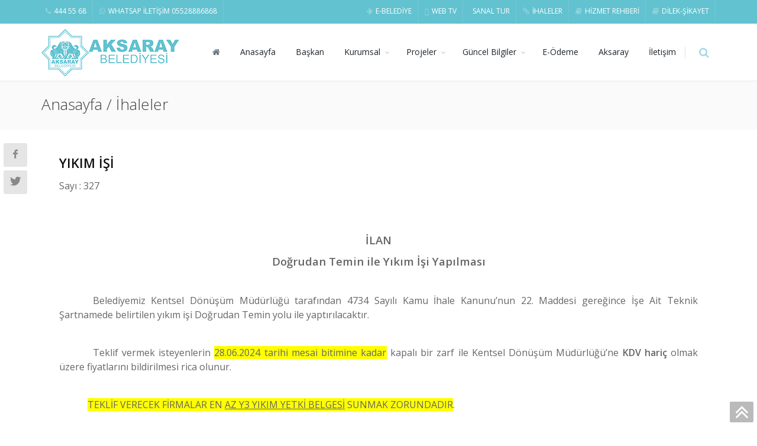

--- FILE ---
content_type: text/html; charset=utf-8
request_url: https://www.aksaray.bel.tr/IhaleDetay.aspx?icerikId=1452
body_size: 18477
content:


<!DOCTYPE html>
<html lang="tr" translate="no">
<head>
    <meta charset="utf-8" />
    <meta name="description" content="" />
    <meta name="Author" content="Dorin Grigoras [www.myyazilim.com]" />
    <title>Aksaray Belediyesi</title>
    <!-- mobile settings -->
    <meta name="viewport" content="width=device-width, maximum-scale=1, initial-scale=1, user-scalable=0" />
    <!--[if IE]><meta http-equiv='X-UA-Compatible' content='IE=edge,chrome=1'><![endif]-->

    <!-- WEB FONTS : use %7C instead of | (pipe) -->
    <link href="https://fonts.googleapis.com/css?family=Open+Sans:300,400,600%7CRaleway:300,400,500,600,700%7CLato:300,400,400italic,600,700" rel="stylesheet" type="text/css" />

    <!-- CORE CSS -->
    <link href="assets/plugins/bootstrap/css/bootstrap.min.css" rel="stylesheet" type="text/css" />
    <!-- slider -->
    <link href="assets/plugins/slider.revolution/css/extralayers.css" rel="stylesheet" type="text/css" />
    <link href="assets/plugins/slider.revolution/css/settings.css" rel="stylesheet" type="text/css" />

    <!-- THEME CSS -->
    
    
    <link href="assets/css/layout.css" rel="stylesheet" type="text/css" />
    <!-- font için eklenen -->
    <link href="assets/css/font-awesome.min.css" rel="stylesheet" type="text/css" />
    <link href="assets/css/font-awesome.css" rel="stylesheet" type="text/css" />

    <!-- PAGE LEVEL SCRIPTS -->
    <link href="assets/css/header-1.css" rel="stylesheet" type="text/css" />
    <link href="assets/css/layout-shop.css" rel="stylesheet" type="text/css" />
    <link href="assets/css/color_scheme/green.css" rel="stylesheet" type="text/css" id="color_scheme" />
    <link href="assets/plugins/styleswitcher/styleswitcher.css" rel="stylesheet" type="text/css">


    <script src="https://ajax.googleapis.com/ajax/libs/jquery/3.5.1/jquery.min.js" type="e0b6172edd44677dc54662e7-text/javascript"></script>
    <script src="https://cdnjs.cloudflare.com/ajax/libs/popper.js/1.16.0/umd/popper.min.js" type="e0b6172edd44677dc54662e7-text/javascript"></script>

    
    <link href="assets/css/essentials.css" rel="stylesheet" type="text/css" />
        <script type="e0b6172edd44677dc54662e7-text/javascript">
        $(document).ready(function () {
            document.title = document.getElementById("baslik").innerHTML;
        });

        </script>

  
</head>

<!--
		AVAILABLE BODY CLASSES:
		
		smoothscroll 			= create a browser smooth scroll
		enable-animation		= enable WOW animations

		bg-grey					= grey background
		grain-grey				= grey grain background
		grain-blue				= blue grain background
		grain-green				= green grain background
		grain-blue				= blue grain background
		grain-orange			= orange grain background
		grain-yellow			= yellow grain background
		
		boxed 					= boxed layout
		pattern1 ... patern11	= pattern background
		menu-vertical-hide		= hidden, open on click
		
		BACKGROUND IMAGE [together with .boxed class]
		data-background="assets/images/_smarty/boxed_background/1.jpg"
	-->
<body class="smoothscroll enable-animation">

    <!--sol taraf sosyal iconlar-->
    <div class="sticky-side sticky-side-left visible-md visible-lg hidden-xs-down">

        


                
                <a href="https://www.facebook.com/aksaraybel" style="display: normal" target="_blank" class="social-icon social-icon-light  social-facebook">
                    <i class="icon-facebook"></i>
                    <i class="icon-facebook"></i>
                </a>
                <a href="https://www.twitter.com/aksaraybel" style="display: normal" target="_blank" class="social-icon social-icon-light  social-twitter">
                    <i class="icon-twitter"></i>
                    <i class="icon-twitter"></i>
                </a>
                <a href="" style="display: none" target="_blank" class="social-icon social-icon-light  social-linkedin">
                    <i class="icon-linkedin"></i>
                    <i class="icon-linkedin"></i>
                </a>
                <a href="" style="display: none" target="_blank" class="social-icon social-icon-light  social-gplus">
                    <i class="icon-gplus"></i>
                    <i class="icon-gplus"></i>
                </a>


            
        



    </div>
    <!--/sol taraf sosyal iconlar-->

    <!--watsapp ve telefon-->
    
            <div class="sticky-side1 sticky-side-left visible-md visible-lg d-block d-sm-none">
                <a href="tel:444 55 68" class="social-icon social-icon-round social-phone" data-toggle="tooltip" data-placement="top" title="Telefon">
                    <i class="fa fa-phone"></i>
                    <i class="fa fa-phone"></i>
                </a>
                <a href="https://api.whatsapp.com/send?phone=905528886868" class="social-icon social-icon-round social-whatsapp" data-toggle="tooltip" data-placement="top" title="whatsapp">
                    <i class="fa fa-whatsapp"></i>
                    <i class="fa fa-whatsapp"></i>
                </a>
            </div>
        
    
    <!--/watsapp ve telefon-->

    <!-- wrapper -->
    <div id="wrapper">

        <!-- Top Bar -->
        <div id="topBar" class="dark">
            <div class="container">
                <ul class="top-links list-inline float-right d-block d-sm-none" style="width:120px">
                       <li>
                        <a class="dropdown-toggle no-text-underline" data-toggle="dropdown" href="#"><i class="fa fa-user hidden-xs-down"></i>Hızlı Erişim</a>
                        <ul class="dropdown-menu float-right" style="width:120px">
                                
                            <li><a tabindex="-1" href="https://ebelediye.aksaray.bel.tr" target="_blank"><i class="fa fa-arrow-right" ></i>E-BELEDİYE</a></li>
                             
                            <li><a tabindex="-1" href="https://aksaraybelediyesi.tv" target="_blank"><i class="fa fa-tv" ></i>WEB TV</a></li>
                             
                            <li><a tabindex="-1" href="https://www.aksaray.bel.tr/3d/aksaray_municipality_vr_output_07052025/index.html" target="_blank"><i class="" ></i>SANAL TUR</a></li>
                             
                            <li><a tabindex="-1" href="/Ihaleler.aspx" target="_self"><i class="fa fa-link" ></i>İHALELER</a></li>
                             
                            <li><a tabindex="-1" href="/HizmetRehberi.aspx" target="_self"><i class="fa fa-book" ></i>HİZMET REHBERİ</a></li>
                             
                            <li><a tabindex="-1" href="https://ebelediye.aksaray.bel.tr/SikayetOneri/" target="_blank"><i class="fa fa-book" ></i>DİLEK-ŞİKAYET</a></li>
                             
                    
                        </ul>
                    </li>
                </ul>
                <!-- right -->
                <ul class="top-links list-inline float-right d-none d-sm-block">
                 
                    
                            <li class="hidden-xs-down"><a href="https://ebelediye.aksaray.bel.tr" target="_blank"><i class="fa fa-arrow-right"></i>E-BELEDİYE</a></li>
                            <a target=""></a>
                        
                            <li class="hidden-xs-down"><a href="https://aksaraybelediyesi.tv" target="_blank"><i class="fa fa-tv"></i>WEB TV</a></li>
                            <a target=""></a>
                        
                            <li class="hidden-xs-down"><a href="https://www.aksaray.bel.tr/3d/aksaray_municipality_vr_output_07052025/index.html" target="_blank"><i class=""></i>SANAL TUR</a></li>
                            <a target=""></a>
                        
                            <li class="hidden-xs-down"><a href="/Ihaleler.aspx" target="_self"><i class="fa fa-link"></i>İHALELER</a></li>
                            <a target=""></a>
                        
                            <li class="hidden-xs-down"><a href="/HizmetRehberi.aspx" target="_self"><i class="fa fa-book"></i>HİZMET REHBERİ</a></li>
                            <a target=""></a>
                        
                            <li class="hidden-xs-down"><a href="https://ebelediye.aksaray.bel.tr/SikayetOneri/" target="_blank"><i class="fa fa-book"></i>DİLEK-ŞİKAYET</a></li>
                            <a target=""></a>
                        
                    
                    
                </ul>

                <!-- left -->
                <ul class="top-links list-inline">
                    
                            <li class="hidden-xs-down"><a href="tel:444 55 68"><i class="fa fa-phone"></i>444 55 68</a></li>
                            <li class="hidden-xs-down"><a href="https://api.whatsapp.com/send?phone=05528886868"><i class="fa fa-whatsapp"></i>WHATSAP İLETİŞİM 05528886868</a></li>
                        
                    
                </ul>

            </div>
        </div>

        <div id="header" class="navbar-toggleable-md sticky clearfix">

            <!-- SEARCH HEADER -->
            <div class="search-box over-header">
                <a id="closeSearch" href="#" class="fa fa-remove"></a>

                <form action="Search.aspx" name="search" method="GET">
                    <input name="search" id="search" type="text" class="form-control" placeholder="ARAMA" />
                </form>
            </div>
            <!-- /SEARCH HEADER -->


            <!-- TOP NAV -->
            <header id="topNav">
                <div class="container">

                    <!-- Mobile Menu Button -->
                    <button class="btn btn-mobile" data-toggle="collapse" data-target=".nav-main-collapse">
                        <i class="fa fa-bars"></i>
                    </button>

                    <!-- BUTTONS -->
                    <ul class="float-right nav nav-pills nav-second-main">

                        <!-- arama buton -->
                        <li class="search">
                            <a href="javascript:;">
                                <i class="fa fa-search"></i>
                            </a>
                        </li>
                        <!-- /SEARCH -->


                    </ul>
                    <!-- /BUTTONS -->

                    <!-- Logo -->
                    <a class="logo float-left" href="Default.aspx">
                        <img src="assets/images/_smarty/logo_dark.png" alt="" />
                    </a>

                    <div class="navbar-collapse collapse float-right nav-main-collapse">
                        <nav class="nav-main">


                            <ul id="topMain" class="nav nav-pills nav-main">

                                <li class="active"><a href="Default.aspx?SId=0"><i class="fa fa-home"></i><span class="sr - only"></span></a></li>

                                


                                        



                                        <li class="">
                                            <!-- FEATURES -->
                                            <a class="" target="_self" href="/Default.aspx">
                                                Anasayfa                                             
                                            </a>

                                            <ul class="dropdown-menu">
                                                <li class="divider"></li>

                                                
                                                <li class="divider"></li>
                                                
                                            </ul>
                                        </li>



                                    


                                        



                                        <li class="">
                                            <!-- FEATURES -->
                                            <a class="" target="_self" href="/Baskanimiz.aspx">
                                                Başkan                                             
                                            </a>

                                            <ul class="dropdown-menu">
                                                <li class="divider"></li>

                                                
                                                <li class="divider"></li>
                                                
                                            </ul>
                                        </li>



                                    


                                        



                                        <li class="dropdown">
                                            <!-- FEATURES -->
                                            <a class="dropdown-toggle" target="_self" href="javascript:void(0);">
                                                Kurumsal                                             
                                            </a>

                                            <ul class="dropdown-menu">
                                                <li class="divider"></li>

                                                


                                                        <li><a target="" href="/BelediyeMeclisi.aspx">Meclis Üyeleri</a></li>
                                                    


                                                        <li><a target="" href="/BelediyeEncumenleri.aspx">Belediye Encümeni</a></li>
                                                    


                                                        <li><a target="" href="/BaskanYardimcilari.aspx">Başkan Yardımcıları</a></li>
                                                    


                                                        <li><a target="" href="/OrganizasyonSemasi.aspx">Organizasyon Şeması</a></li>
                                                    


                                                        <li><a target="" href="/Mudurluklerimiz.aspx">Müdürlüklerimiz</a></li>
                                                    


                                                        <li><a target="" href="/ArabuluculukKomisyonu.aspx">Arabuluculuk Komisyonu</a></li>
                                                    


                                                        <li><a target="" href="/HizmetRehberi.aspx">Hizmet Rehberi</a></li>
                                                    


                                                        <li><a target="_self" href="/Icerik.aspx?icerikId=38">MOBİL UYGULAMA GİZLİLİK SÖZLEŞMESİ</a></li>
                                                    


                                                        <li><a target="" href="/DisiplinKurulu.aspx">Disiplin Kurulu</a></li>
                                                    


                                                        <li><a target="_self" href="/Icerik.aspx?icerikId=35">Yönetmelikler</a></li>
                                                    


                                                        <li><a target="_self" href="/Icerik.aspx?icerikId=49">MALİ SAYDAMLIK VE HESAP VERİLEBİLİRLİK</a></li>
                                                    
                                                <li class="divider"></li>
                                                
                                            </ul>
                                        </li>



                                    


                                        



                                        <li class="dropdown">
                                            <!-- FEATURES -->
                                            <a class="dropdown-toggle" target="_self" href="javascript:void(0);">
                                                Projeler                                             
                                            </a>

                                            <ul class="dropdown-menu">
                                                <li class="divider"></li>

                                                


                                                        <li><a target="" href="/Projeler.aspx?projeDurum=0">Tüm Projeler</a></li>
                                                    


                                                        <li><a target="" href="/Projeler.aspx?projeDurum=1">Tamamlanan Projeler</a></li>
                                                    


                                                        <li><a target="" href="/Projeler.aspx?projeDurum=2">Planlanan Projeler</a></li>
                                                    


                                                        <li><a target="" href="/Projeler.aspx?projeDurum=3">Devam Eden Projeler</a></li>
                                                    
                                                <li class="divider"></li>
                                                
                                            </ul>
                                        </li>



                                    


                                        



                                        <li class="dropdown">
                                            <!-- FEATURES -->
                                            <a class="dropdown-toggle" target="" href="javascript:void(0);">
                                                Güncel Bilgiler                                             
                                            </a>

                                            <ul class="dropdown-menu">
                                                <li class="divider"></li>

                                                


                                                        <li><a target="_self" href="/ihaleler.aspx">İhaleler</a></li>
                                                    


                                                        <li><a target="_self" href="/MeclisGundemleri.aspx">Meclis Gündemleri</a></li>
                                                    


                                                        <li><a target="_self" href="/MeclisKararlari.aspx">Meclis Kararları</a></li>
                                                    


                                                        <li><a target="_self" href="/Duyrular.aspx">Duyurular</a></li>
                                                    


                                                        <li><a target="_self" href="/Haberler.aspx">Haberler</a></li>
                                                    


                                                        <li><a target="_self" href="/Etkinlikler.aspx">Etkinlikler</a></li>
                                                    


                                                        <li><a target="_blank" href="https://www.aksarayeo.org.tr/nobetci-eczaneler">Nöbetçi Eczaneler</a></li>
                                                    


                                                        <li><a target="_blank" href="https://ebelediye.aksaray.bel.tr/VefatEdenler/Index">Vefat Edenler</a></li>
                                                    
                                                <li class="divider"></li>
                                                
                                            </ul>
                                        </li>



                                    


                                        



                                        <li class="">
                                            <!-- FEATURES -->
                                            <a class="" target="" href="https://ebelediye.aksaray.bel.tr/Giris/Index/?returnURL=/Borc/Index">
                                                E-Ödeme                                             
                                            </a>

                                            <ul class="dropdown-menu">
                                                <li class="divider"></li>

                                                
                                                <li class="divider"></li>
                                                
                                            </ul>
                                        </li>



                                    


                                        



                                        <li class="">
                                            <!-- FEATURES -->
                                            <a class="" target="" href="/PdfSayfa.aspx?id=73">
                                                Aksaray                                             
                                            </a>

                                            <ul class="dropdown-menu">
                                                <li class="divider"></li>

                                                
                                                <li class="divider"></li>
                                                
                                            </ul>
                                        </li>



                                    


                                        



                                        <li class="">
                                            <!-- FEATURES -->
                                            <a class="" target="_self" href="/iletisim.aspx">
                                                İletişim                                             
                                            </a>

                                            <ul class="dropdown-menu">
                                                <li class="divider"></li>

                                                


                                                        <li><a target="" href="/TelefonRehberi.aspx">Dahili Numaralar Fihristi</a></li>
                                                    


                                                        <li><a target="" href="/FotoGaleri.aspx">Foto Galeri</a></li>
                                                    
                                                <li class="divider"></li>
                                                
                                            </ul>
                                        </li>



                                    
                                


                                

                                

                                

                                

                                
                            </ul>

                        </nav>
                    </div>

                </div>
            </header>
            <!-- /Top Nav -->

        </div>

        <form method="post" action="./IhaleDetay.aspx?icerikId=1452" id="form1">
<div class="aspNetHidden">
<input type="hidden" name="__VIEWSTATE" id="__VIEWSTATE" value="wf5FHl7KZeALhN1WJRyTrjHonzruzBpqKFPevCI8M/K0u0O29NcJsdL2IZQ2k3MlS8DT6o4mxEntvB8otc7E10BG4RxFHbp1BBUFp2DCWml5pQC3hF8A8lFEI5oH9n4k6w+89hqgbRW0W6fCiPYJe9RNm4U8bY9we9GI0v6b42eyRCK0YxLNh+JxPnk0jLqQhBWWm3eTfDucn1FSRzyjedug/+Jmmh/dEWcOAtL75YJgerLk3QfHfEWpKAvftnk/aEofO9CjrcTSt+WIMalbc8acWKEqVZuI4sW5O28bZ2QG2oSoKDjp1QibZFL7gsL2kZVsMEmwcL5Z+e5X0Web0HEgkDAdSNd8MtyiaFe56Eyuvt1TTEpbNf9qLcuugyBi2WzjIG0NO+UVKC/eqpjYURXuWXpsQbfymLD3XIb9OgVBbDQKRvt8j7eEXhn234P/Bg527zCQ0wEB9yoVPrAyVIATnwwwP9/oWkypZbq5DyUollc+pCAtvWYxnv3dREQkXMyRFNgCgOoFT8kU4XhhJWwkklijVP3C0Ut3kTHNIbJ67brKf7gcOmmP84iAl4J1r0axOm+5qYVpC4y9YoxPiyxsatgWowZU087+/VioW27K2/eyobe0gA1rFywltHaUPQ+9ofmFFK8H0RckqaoO0Xw+QDQ1tc4uBm2gH3JykdbXxju7JPpv+nLysOIxyatUnWHLrzFaYcCd4nYFOq/LPvrDEt7hZjQ4P/8EvoOLMgqqaf5LyzDDq+bgDZcx7NsL+Oj/quLk2LqLdTQAX9PBHxq/dHZ+Ps3tBXVDCBxDepvsrqyDVBrZ7U4PG2fW7vLvWDrTM0X9G6RXmI/FcSWyR82zC7rumHlCdj2I1zy6APGF2wUff+TBk8z+8vR52GOJA+auF+XyDe4eFPmL9QSd/mZONvq7G0LGLkrkOwTCMWS95Gf8J4wW2X9hpb6YSET7WK9G+XKFBHBVGtLbuBzeg9WGZhXhcaSLyCg/UYsl34RdEtmh+P+vUM1eujowMo0gRoXhngJZD3WTvxCyOGNYrd1X0XnNKsKzRsaOB8xmxsZNBNn6unGMgSSzWZx5PaXIRBwGVjJENvoERXyOtBKiBQ8bI2APSYP7IoQbSlfb/CQI9nRELVYMsyc6XS2WnUddrclN9TofqOvw0TEMT6kT6Z20YbRG6kC5Z3Kb2msM36hiAmoNIDGBYq2JJ6EjqXAxJnlf0GAKYcONVuHdigSXKYHQukSIDNIf3ZtUa3UhYGzQNUrei3U65DV5ii5AQuOQ9Hvk3z01xTcTWNPwMyVjMFUlU1PZBMNpyX/GPjBbexLt1TF9zvZEkujeOZopVFB6ym7VDtGBaT357bzxkwJJagZ2JxGvf8RSK/3Y+eMtvRXisnm9kn40eU3hJg5DwVM7nUPaO9JWcCKKaS/fdZurJU3fxTOVGzcPFd+d84pX9ByBrZES+2Kb/QJXrJ7ZmiMpKEkeLFlo0uRPmlVmdHco2zPB63syquVmyRR4IwJZ5H+9ngZ4sxiy9pVCbC8ZpfmsoQRWEzg4cD7YiErrj3itsKgoNlcST0hE2akB7Jz7ItHmeHLObsGI5eBZe+ITatfiGPhNRrXA942i/DW7NwbxIXYhPQqoBatwLhumm5kmbC9gb1q9hgLv828ZUj/hh68hazITAP/4mFByBKbgjaI1P51yTjGQBfXXe+CZ3t+7dUJvaUJwKphvc6fwX5ooNeDG+LADMGTvCgF0+Sx+w4q3+W9beRQPtffg13LM7qp5OdBsTJQ90puzojRLD50C/I4ddfhUKRaeYyEuMT5sIU0Lf57KufcOziZpy0W5/GBi1IC00e/5o6CLsI1EmlXowaFpp1DaDan1VwoL76rdvKGWIF6dl81IgRQf/JAByqB9afmPJnu61JUuPPy6DD9tijoEycjBdq7K8XsRJrRPZEFYONdNkCO05cTtD7D5DM0vzpYMiv7gf6McZRCCuJli21n9Aec2EBNtcQLE8biMYxLDT9EhvkK5GGYUOkMOMWNm88H6jsmUqgYOrvcWDJObfJ6JH/0IMclvLQ3SxhYgaqNiG2viInk17GG6txChfqgeT0IzR+l3Wd92lGs8N5MhKMZ/Uo9xJOAHOvnIxUieaSGocNnssR28ZmJSlsszjGJ7yNyJEQB9TLEQ/PoY9PihlCffpjMjT4FuqAPxldKCtMe1JUSsKaiA21ydZSbovaitEN7FHUUtvzS4/PAsskFBn0Gi8oZckd6EU5mkst+aj8dUnj2aCrsPf80WqCI+ZSoJvhbj78qleIezaq+iNP8a17hC4BoAnauVk4tr76vga8uOXlXC805BpPd++7tr7+jkbyOoOWm6NW0efH+mPQ9x5+8VHmi6/VreEhoPnQPUuzDnskljdDqaMG5C8GiVTg8XfjeVoPZxM+1TpTqKuD83gfCNOYsujaHufBrTQT/[base64]/tjPx2txPk5ZF3F131Bdhwt4hu9OzPN/VKSHFB09yFjwtiFwCzKvNNU8vvP+YFcBeEhATo1p5sFKhCIZUPi61ZspFfse9TliYkRPG0Gu5BQUvjC9t+1P0WKgPBl5rp+J3w8l6kPaQx1rBsMrZoxFTsbTLjsmQZWPa3G3+jRW59pn1j32Dk+g50GCWRLeynrMH69JoPMHU1EuAB3J/fZmfkll4E8l3bGVBaOuOeS95zIAFN9eIT7MKf0zwltFKpi8+TQio046D3R8dS10DAcCFgF8hjas85pk7B2v0jnlKy43Gc9gRJDVjhsmjGzUYGHzSmY+xI5poCADLBdf6KvarefesRQzJzUSWAcUqDoGb+dnMxMjZaeO1yVR96ASgNVWxjAO/iFzFNwpEE93gzocII3gX5ahtEnzFqQPCe9zLBA9BMy5t57CYjap/ucBpQ+bbE4+oB3Hg67EeYRr2js4Z3hMgAAMp9cu4+rb2jnRtMJyWsGCYoqluSOLIeu/2JYDmN6bLAyvTQRYFjjwhWxqNlul1Qz+QIMD1Cj04sgxlJgqshT0RA/lY1RB7PU8grW6sHtlrZTA0BAMWRZ76k8Kwb6tUwwsw0BC9frXQFQmce4SloDjnbtrjcGixhsxNeB/28qEvvr38InbpwhcqKQ3t57tLOtBC8vmL+PUVZ8dHO5h8j5ssSphwdJZnXMhHONoU3xhuHGX6hoGJNAIcDZEWUuQrRCsA2kahVyl91yAiprsI31FDhTqJVWbNGiVPYBQPYhyJy3Eycx7UHHMZwHxso4cHQ3gWGKlfZAVcdzgYfgF7eg6ev78SrusZzGw3Q/ni51InoqUu19BD1Up3eC35yhOltQsblUb0zSWskDqPFlqyc58n7D4VflsF0Foj5x/uMWI4rIFciyR0HcrpU7sRu8gDjhdYsbykcAdf8dpd8RL0LKNjaYa5nemNcDDkXl2QMhAO73wblKbp0evV89UhQqNy6iz8BwsMOVxETjiv8mXHW0FX/8aO9JmjiT97aQe5qxHTIeGe/D7nLy/xjd5GiKtOX3HgreEhwXvZ/BDpcISjDioDqTnaU04CvLOST34iVE27p3N23ucFbFk/ZNG6GzTAWvNnrPa6K3rJ8cQEv8d7wXUqcqhKx45i5DbzGSglaHymVTxI/YjDvp+p5RHFry3uU1mtvEJD5ui9eqboGk2qdSKUeFaM7uGMMnjsCQ+YZOgh9HcmLLloEoB/AetKh2PaVKBh0iPUZ/cU1bUoR80Sm9+5oN4Ex6QJlHC8UWCZ0chzHRqB23XbpNEVzN+5qPLhoXRpBwQ6bWAE2gDEv6akwiBsaQfUxxqNb933CzD9QPnpmzf78tguuTb6BCqCZ2A5bnKsWZXirt+4e5kZpP2AyPDBk08iBxU9RXzZYLdwNkZ0ySPSUADPx0lGG8QR+2/HDs1xXM/iJOz5m/j+F3+rhFV08LVL7QSbwpJku8KJCxvdAGZ6r8IxgBLd9Tacr73QuOaZVtYNop2VZtwAHrnIT45iUaQPajNMnsiPsuHGlIwPO+hej/ckCFrDHI8oxQBTj0ucv2I3jU8OCiWGJBPimtm4Q3QGMky4r/gUpBeuyrb0Yexo9cIiJiPU5Q1tVXSE6QnuU2FawqxK4ErrMbZ/LISbPJIWF6kH0CKLOTX9iTktmTHuTf+pYUyDQ7OlmWdiQWC0/b/4MT0WKFPS3QtJYFhgU+bEcRhzcCXGo9QKy3/WnWrEXR/sLqx5lww7gc70ChfCyBTEbkwFvjYMpFbivxDSpH/xW3d1XlM4CIJwJeVq3txbnqm0t5kaDqF8PotKrD2kHcW/713e9ayRDhtiIokpPi98RnK9dxiAK0seS856rmm0r5b7jF2weJQJQWSAGAarbhyFsBRKSkjm86eAtBl6agepGg8F9W28y/M1R/1T5UK0WipeNrIMzhNjNWSABAcxit14oKFCr/9za9gQryKK2ErT56sppkY/iFxYVaXoDjRJB6snFQAz2IHQJS/2bnsLIaCpvAo9OmVU6KDq2gN8LcU55BAhr+LsOXzIh0eff34azx22HZ4JxhC7Plf4VqzjnFYyGmrIL+64zAwDYE/PahC/Ca3bcvN2asL3MCNDbRgf+zoChjF3208b08Q3zxlQA0BGOAZwulstrxFw41odQFN9v7ii1tzoYcv3OT5UPP7gm1x4v+Pfgtn6QFLcC/EKW1qK3gtcJaZiPK6GLmnyJVfS6VC9AK/BNuITXY7AJBh5kEYq+pdIJ7GU6nkkY0fdH/TPRVKk/kVR/KYAD8RbMwV3w/CJFEsh0mOHlD66Xh1YL9hyhZ8jDVxXkqZQDVpo0bt5mc0tRB4ZOdjTDWabpEt5Ogb/J8xFiIxGPLk1OZz5Sp6siQeyjfrd3AhAOl2LepVEyNB6SfOpnjCz4Cfu/86WTBbxs+PdTOYRIcJ3Wbxw4xo3zmLkmvrSZ+SmFqS+eBjca9+fX/YSisbxfUOc3rqu5Y0A86UJ8Zdvm22fuZS5EQ0mznt0UGAmC6acMmrmMn77IDVwZTcrrnFfdK/+z/XQYlHnH7pVfetJppeAv90Z6egUlrPEjqo6goPurF4/HT3gy2vHqX2zpnxEV3UaZU4qYb+ApfiRnmpDGNefqHJ21Nbjllly3upzpmT5ySg9BiDs/dmwC7T4Apuli4r6cYOHbzGS2gaL4zFz532Gterzj+EC8/oegnGFG8hBpIhyJhPD1VLja5M8CHKXnlhxBSpMBXrfA/ohWPRqL9y2OqmZmZMkLtZNHCZ+/c6bxhuhtDgz6iQD8fBwFMNgHNv1YqTxxCFbTwcQUtWVkYdRLnINVVXOtcenXMr5mW7BfPOsWwizarH4boUSS/hmmwiYReA2jq3baYR0q4Xtivzi7CdkUkFPWWHRj4+7SWZ2szQU72FFedbCQZx/uJua5Ai7msNonwZ7xJwqGABpBSyd8zYkSJw7g0EGodsYglPCQDt8uF6uZHueiaENLmqsH+4NrOrzO+I15EO6wYrng60nZdvaB2ezuD4kR7gHsjp7n+Nq+yHXxqdLIi8BYGmhXe2AkR/jq+l1mbl7vqvVJUE09ohwtzpXiFMzBBfwY0nlO5hcc3yDrVNWNOin2i962BTxieNzsKTKnqxoJwA1Nfd7AcUY0nRj7tmG3xZYtHxPnlmAySraKY9eqq1/k7X27RTCDngFHUd4aFLw+riS+6yl0ImGe+W+G9Q/lMQJeEToyTwHViRUFWJd7OipHpP4bI2IRJ1Y8v1+swVCXUTrAXTIDWmfENUVTA2M3Bm0401490CCONxpYSQnKUsrTRTzf/YXqSuLZsY5mYmum0mzhLJtmXtyEbZOX46RhIrwq1BVqua3JFqHHYwUwI9MtKh2A0EWVXaU+IBPt6RNuDOm0fmGsLl1/pFwHgs0rL3F2sDIHE7ADZsaSFTqM2dKpJfb5brz4TXE8sh9pkhfySTf8x0fAnTzFozQJd9uSAhqp0er4+moOe/9zxwkQrGeI//ZeIZCK7hAQO+SZafKZaw0KXryFlNjtJTKN/5fyKsNVhcK4p8M216vuEDC8PAYtiQ8+C9R0rQHEag70nsmgombS2pkUpm4S9zTpiMP2sAAcP9j/O4g/hC4D+bPpMi8n5jAkkpjGCfWO2qR1Z/XDeslAS7ccL/[base64]/eQMg9+WMfsbc5xXCaZrBtsrPlWbrvqFG7CZHi9XAwbs8qV9Ca03rqjYb5YwzuU6JLbEiSc52D9zPpCSCw/h3Px5X3qeTD+BfkPaVFSAonU7J6UsnDGfPtpG1d5pcfxO4Er7fJ2qxqyEtIgVQTxIZ1Q6oFQiN1WZSckMEw4/YJvN5zY46qU3nv/rgimyhryrWJMCZd8kzV0wH+PmW37wTiM69KyzgtnbmEl3iJYO/SCBs/NVoX37a83JGqscEjBRod32XGWWORDwZMBRGrvN1nSdR+WVt+VCzjBG1iUiiObo8ouJbFZ4DMqUHSt42dNnuvG7Yy3eFQMe46kCpLZVykslXHqXjacbPDWsJ4Xp56xs1OpVAYeJlVOBMU7hJVvsPWW0T8IKc2PhWpXeBLiT/yV+fn2pN6xME3WykznRSKV06BclEpgt2AMzb2NueL/ykHi5j7PW4/fC8V+wPWsu955pzVnb5uo5+SsCwzjl1w4VshTt3tHB3Kzzw1encccJfnGXo79NaKuH0DiR2aAHqPq7/PD16p3sSClCjXjMt7of5ulf5QLQa/S4jk8QoJZHeRfZaOUrnszdd+6vB2I6kTnckRba12M14ZsRf6k2nA7hNVrfg9bUhRZP+CyYj1mD5pe+TONkIgsO1s8DvHr9wnqzmrEzo5vGt2CzEoKmN7d5IDaKZGpRpJk7aKxupOxSVbZEhK5fIr7C/1crZ5vrDhjNU+nvci+KFsmiLa28t3sbhP0n+dicJQC9hHSbI4EqxIqkzFeop06iRqMi2vhymO6lufLvJPbw/wyTWrQGXzIf8uQSvyDddJwuW/R1J212UzOjctQusXzLEZyfDVGJVGRn83WplunOGf/5axo/Qgn3TrSH7Y72Xf31u9sUyGXsmjgc2s9ek8QiauY/qDcXm3cW12MPdKSCzGJZdRkXhnXOL/7ixCbgtEwoTEn2GEo1eq+98KRAgtRBGRrbw0WOH0CH6jtvwZuGn6YI3Hb6AblcdueXRwWhWPXBlptj0g+R5g5vm9ZnJj/CAyOvNLNi47f+/fYhXa2KHPUSg1PZqv6DvHVXB5MZ1Z+6s3XueEuXiWdwTldXRXm8Eb/ZcN3xe0ZIsgRsdszetxmdOLQDmLa6k3mVj0At5T6dzqXsdHqrjQOTEdfh38V5xGioRUFkP2XHW5F6X2FJOKbjpP8/pcX71CAOCwXnnqsK3Kx1I1v/XH4N3bOHKj/Oo8wwqZdcuCKVGVlwL8ySjSBWFi/[base64]/UbqbQoqujKLmB9prAy2yWF2zofNphxO9V3QPY/CzaXvy/WZDSlha8Ux9KkoxObX6YkJVdYyXuLQeX8K6gibRZHf0Z3PUYm7Tm/9DwtNhVOMt4e2S8G7CLcqgb0VvfEypGYVIXU1UAA9McbI+7NeRiaM1emVakB60ZdzJvR6tkQ2FvQ3/tVsnEXJfC0Yd6usYTGrzu+Pl+xni1cmLUeN6Kbk4YyHNZQloA21QyZZffJ1WQ/TEd9SoIR9hkHFCtNfDD/zn3pQ1rxTWM9l288k1505np0uql9h7VdlLO8KIi1bSPmbQz26v9VaKX2z2YPrZm0we0x4WPRu8KRulCzY8sbf/OoKw67r3vDKS2VJIxU+IsdIYbDKwV63vZiUtYuOtK5k34Q1WSBrmqmYAUpxourBZnRtrJfZ1sL8pYXvtp9JHPg5cWFIPLihGaaoLkqIe9bN7vCr2nICm/Qg1QToZNdH/La3fjqLQWdXWh+JD4WjDRuviJhqpxSf4kqZExg8RNUIaSyxufi1JAsn/IPndj/Bc6Jf3+Gm/30KI3Ngf0cDsIbcKg9nwyc13YE8RBpBOkgYG1CYhkPDYpPpN0tSIoR+mGdNxwmaMQ1NsflxPphPtvCrfSzOI70OMA3bnCBxVfTN7UeM3lP1SGfOnOh4c1AvqKdvXUvEd6VZuKiV5fnPc5zTdph0d26iem3QEgg/0grqEeAuuDy1htB/9SyDQY1gVbEDYXa7TY7dVEp3QpTVKF7Svq4TZDNJdOR1tJNJvp464YBC+p0dFOElqMATRu2cqgpCbdvhdN5CBpZievrBykG8w5isJWKmQPOrSCqz3aULmvJpyDQm8RVrTkSadxVk+sDszUQE7R2w0OOd2jAVGCcyoBVLWcfMVEmkP7sW+ibQAO9flwO/BXx8nQbdMjnnljDDyy85rgdTtKRRYz2cFO4CapthPgdv8FLWPY1tdOJ2kyNHg6nBDfU79yEahbb3QAHL/abXq3khnStPBaatGIoW4pYQ0he+PUmde7HnKfSNG9JVN9JhsMbHXltfA+KHeMepUG0jhFxOl1Hd8NFaQ52Bs6L98lWNqNJJN9F+O3SVUT1Acl/oluqZiPl/Za5eL4czQ7sohe8pfS4Lmb9GYIEs7lwIBzekX3erRMYergM1Eti1VgDzUVNy5xlp+MLRzJvRj0nV4m0ExQ8PtrY+Mpwj9oOJtqpzBtcU7kOcYVbGlyehFt0so+u+F4kIRiosIWRpN+FkZsmOXtISvYosgJ2qdAYKx5antRLxoXGFK/BHCqiD1vxxzGmOUSBxheS20TGmb3vdFacnvsQEF9EDJLQ8oILDRS5cEwFeprS+6Gg3FpEdfgDGk/5kngN131rD4hhL24txrwAkWys+KnQMiItW6GcspVITGICMsMn/nEeLEIA+XJBA9j81vHOtJxZDeG6VmONzR2h0xsbTycLjVGhRo/[base64]/x/m/9C++l9bzWS7vbpIqaIZ2RrLhOqBWzG7NHjrcYre7HldF3mxhZ4j/3SRD+iZu8B4lHdeHTnvd/n7u4hlHP3UCI9gPQUVc0KOhrS1mugpKpBtOJtRA18QZlkZ0JIype60UtpEUG2PJS6dIGUc62InoLqJg9NTlGR1+9+AYpRGBBzPQ9azlib/nj6D2sbgmmg/MAfOiDc9v2p7MKxEPl8B1kMByWoHMW4E/Uej5gxawMm57LjIDNu4ecsfuUUtliDeQzNXpUtnLc0cqioKCapId5otVQ3tQbmH33ieGvVz6q3ZdKPz/al04Q84SW8oCuwvqEDL2K+Lh8szLGJfCJrJnjcLtM6M9x50w9vcp+GC15XUcliWdpVqeuB7IjrUUmcDUSK1MypiegfqMvuVzjcMgtAYUpFDUF7S4Hzsbqzai7s4K9B/qKnUSdhCzatwBI1gRYWvQ/Q9xKDPgkcG7xleY+Ydgn9Yaj4/eoSCbmjSStqd4Pt8Js9p+j+kKG8UyMErkfW8M9QPihHUaS51a+sNjjV9ngW0YqLzxsfXSPhZKh1C7HDUEy83T9swb3CnhupQwMAAjjGMJLSO6gMB52WBSjOie5y1Jye1JdLFHXrNQJWdUZ/5NbkSrCCwta2VwsZNy2sQfHqXa8koqUTQ7doyiZJ1RFATucoP10cYr/Nm2gfU/sGfUnnMly58vLEwlMGpSwNCawMj7N1pJKGRPItwy5kszczs9hNwHKajxkggagc6QZiicvAzHyN5XM/cLh87A6Js92GutDejj6aJT67HinWI1JA0nQ6cHY/zu18iU+nz8mOEfLquQVVs/[base64]/[base64]/ciV7+vDVYlncem/hL5RT5erXEBmXwzgZnTf4BCLLcqPV507QXurXAdAssAbbqPmbf06wnCs//[base64]/znI3Zy7KL2CdRgnCI1jYj7xLUYPqZ8MhNOeOTGSm/BqWS6r7JVquMdsWyTbH6JBkUH56r4speDAPTnkngl+gBQK7sih66t/aQwc4P1z50BM3Qlg218D8giBx2p+8dCTVm14RLACbnsExK+nM6ll9SIlZ899kzJdy0yTBvkZz+GFl9lo4aSUnYERTZ9oUyYkAvpIA3YpZ2A5h4WY+624NK7q9A52rG0vkjNxBotRTJblvFn0onTnQE8TQvCOOQGks5PQzduPrA9wdxGW3wW3aFzI2mu2rZWKGmSwqC/BlLtNYJxqvSw3GgM+0gVDFafZB0zBFn2a7kO3mcr7xTP7wwH17MO60oj+TwvasjoW8kYhIDvjjEHV7DQKJocYHWt5P+CNzF58qFLg6pcVlX/TAhSZXbk/kvwKeKBOknnJbILEpE3uXyXUbp2Z+cKb7WKh9PHcQtob67Loe2E9hfJFPQ6CSueJKJ5GxrrOyddhhtBLLJUI3OH/wLaZ1DOcyz4CD/foJsJ+cHbUEAuxD6Q1BJFekgXITCgzMsy8Ox1sOa6mIb3uGHVa36j/ypRq0eFRY1aEo6qSwt68CttG/PFMQGDDRUd+inX7NTSNaDiJi3FI4MNBTMvgbDzBvu+B02PEYMU9Y8dz4/qV6T1VUUHLSgidmlfGmtaAdQ5FxIPJgYpOvBBx0r0IfcCLHY00vG+fa/[base64]/[base64]/ojI773J0kQk3tpxFBR0E0InZfWAxjqiRJ8UiubZOQ/S0yH0uwdewFJ8b8MssioA5mEJayt68OUjsMcSJUoyfCYdzeCaL0vVGAoQGpXAlqu4BmficuYYYIT6WnwnXr5vkhUGzh2TM0cXHAyrdu9fqeoTMiHEK1HcqT7q/LxydcQ+tftO0zOa9qjuQQ1qCbjy7s1PviMBTfYT21pos50SY4o3rILElQ1XzAJXN+zMrOvgcC8/cP8FbwO9T8RbShJYH9b9uuNMI1m6wrqh2Gp7iKc2te9nQlCVf50Z6PtYpiMRZFw8XhgPFZVo+9elxvhQSytOyE6gFtBymmM22hAb4S1KX4J0ECyXAzt86G50IYxe89qr1OVFJ8gfWD8vy/mTw5/qmR2uvGOfZS3znikrRR3e+j1lByf79URKz0HD6eQa6I4h4ilZvh6eqOxMXjDehiSqbgbzj7Zy9edrZKll0a07LbimuR3Bw1PRvVx4Ahc/g6t7MPp7eML5y34sR8apNCs2ZjKvDQmuaoGGYx1U3022QuIWs0z3jwU7l8C0FlECW+IEcBpz0ZNhUBLV/sFDzoQGiaFjtd6ncIaTgtZZ9k1xN8HFm/[base64]/ep9aQf188MyPnGjKQCZQHY83pAfFgw0dwT0TwhFkdsFpUBsKTFVZNvcp3/[base64]/OaUAKpj/+qVw2Jjw5zRqB/g93gLP25DyFzkaHtEI5HFq89YUJxRPLhfaqk7dJyRuix8O2LhiEqIJGBzZ/p7UsoLPeS4WufqJgdeMIkysXLVnUop52Iaxa3eAe/BbQ4GMRfjLB/vJSh9Z+aAthokeR+Vjcp/moajbYkgCv5/FcYPRkgko9BUnPgeefy7u9XDNHeBkt/Tsa0Uu8MywkLgNZG3/CAxZJp/[base64]/YV4E9SGpKYwfFeQf78NqniYgBfGdQ4pL3SVfj21vzP5elYqKy6koOrWgx4aHeHpkH9yjFKb+sGnuamETHjPDaT0yYf73zNRfk6xZal9uHNNCLw3N6Ex+n/PHcSGB8M14K7ZhNm8t49SwAABcFEmBScl+Z2jKD1FRVQjnsTjWFWfUpXnS2Qr+PiTD3oy96zH/UMjSGk7rnDU/4qfgyKFw1o8vQdZkbTpQ3cDwyM1qtKhe4+QeKj2l9kDIGgMrxh3MJGtKXgl6YSOsnjcMtu3A4a3xpwopa2BOsF7jjJMvLHQz0+WieTcszCBPH/rWECFkZ0Zx3o6tBzWGg47zO5iXMA7yyPUQ5sLNfKewOMw3Ne9A2tJZSszNUWv16WsSt9/Vr2jB4cMxlJsgk4lUmOi8Lnj3VnNg==" />
</div>

<div class="aspNetHidden">

	<input type="hidden" name="__VIEWSTATEGENERATOR" id="__VIEWSTATEGENERATOR" value="C46F824C" />
</div>
            <div>
                
     <section class="page-header page-header-xs">
        <div class="container">

            <h1>Anasayfa / İhaleler</h1>


        </div>
    </section>
    <div class="container">
        <div class="col-md-12 col-sm-12 pt-40 mb-30">
            
                    <div class="col-md-12 col-sm-12">
                        

                        <div class="blog-post-item">
                            <!-- IMAGE -->
                            <h2><a id="baslik" href="#">YIKIM İŞİ</a></h2>
                            Sayı : 327

                            <p>
                                <p class="MsoNormal" align="center" style="margin-top:6.0pt;margin-right:0cm;&#xA;margin-bottom:6.0pt;margin-left:0cm;text-align:center"><strong><span style="font-size:14.0pt">&nbsp;</span></strong></p>

<p class="MsoNormal" align="center" style="margin-top:6.0pt;margin-right:0cm;&#xA;margin-bottom:6.0pt;margin-left:0cm;text-align:center"><strong><span style="font-size:14.0pt">İLAN</span></strong></p>

<p class="MsoNormal" align="center" style="margin-top:6.0pt;margin-right:0cm;&#xA;margin-bottom:6.0pt;margin-left:0cm;text-align:center"><strong><span style="font-size:14.0pt">Doğrudan Temin ile Yıkım İşi Yapılması</span></strong></p>

<p class="MsoNormal" style="margin-top:6.0pt;margin-right:0cm;margin-bottom:6.0pt;&#xA;margin-left:0cm"><span style="font-size: 12pt;"><strong>&nbsp;</strong></span></p><span style="font-size: 12pt;">

</span><p class="MsoNormal" style="margin-top:6.0pt;margin-right:0cm;margin-bottom:6.0pt;&#xA;margin-left:0cm;text-align:justify;text-indent:42.55pt;tab-stops:0cm"><span style="font-size: 12pt;">Belediyemiz
Kentsel Dönüşüm Müdürlüğü tarafından<strong> </strong>4734 Sayılı Kamu İhale Kanunu’nun 22.
Maddesi gereğince İşe Ait Teknik Şartnamede belirtilen yıkım işi Doğrudan Temin
yolu ile yaptırılacaktır. </span></p><span style="font-size: 12pt;">

</span><p class="MsoNormal" style="margin-top:6.0pt;margin-right:0cm;margin-bottom:6.0pt;&#xA;margin-left:0cm;text-align:justify;text-indent:42.55pt;tab-stops:0cm"><span style="font-size: 12pt;">&nbsp;</span></p><span style="font-size: 12pt;">

</span><p class="MsoNormal" style="margin-top:6.0pt;margin-right:0cm;margin-bottom:6.0pt;&#xA;margin-left:0cm;text-align:justify;text-indent:42.55pt;tab-stops:16.5pt"><span style="font-size: 12pt;">Teklif
vermek isteyenlerin <span style="background:yellow;mso-highlight:yellow">28.06.2024
tarihi mesai bitimine kadar</span> kapalı bir zarf ile Kentsel Dönüşüm
Müdürlüğü’ne <strong>KDV hariç</strong> olmak üzere fiyatlarını bildirilmesi rica olunur.</span></p><span style="font-size: 12pt;">

</span><p class="MsoNormal" style="margin-top:6.0pt;margin-right:0cm;margin-bottom:6.0pt;&#xA;margin-left:0cm;text-align:justify;text-indent:42.55pt;tab-stops:16.5pt"><span style="font-size: 12pt;">&nbsp;</span></p><span style="font-size: 12pt;">

</span><p class="MsoListParagraph" style="margin-top:6.0pt;margin-right:0cm;margin-bottom:&#xA;6.0pt;margin-left:0cm;mso-add-space:auto;text-align:justify;text-indent:36.0pt"><span style="font-size: 12pt;"><span style="background:yellow;mso-highlight:yellow">TEKLİF VERECEK FİRMALAR EN <span style="text-decoration: underline;">AZ
Y3 YIKIM YETKİ BELGESİ</span> SUNMAK ZORUNDADIR</span>.</span></p><span style="font-size: 12pt;">

</span><p class="MsoNormal" style="margin-top:6.0pt;margin-right:0cm;margin-bottom:6.0pt;&#xA;margin-left:0cm;text-align:justify;text-indent:42.55pt;tab-stops:16.5pt"><span style="font-size: 12pt;">&nbsp;</span></p><span style="font-size: 12pt;">

</span><p class="MsoNormal" style="margin-top:6.0pt;margin-right:0cm;margin-bottom:6.0pt;&#xA;margin-left:0cm;text-indent:42.55pt"><span style="font-size: 12pt;"><strong>&nbsp;</strong></span></p><span style="font-size: 12pt;">

</span><p class="MsoNormal" style="margin-top:6.0pt;margin-right:0cm;margin-bottom:6.0pt;&#xA;margin-left:0cm"><span style="font-size: 12pt;"><strong><a href="/PdfSayfa.aspx?id=320">EK 1 : İşe Ait Teknik Şartname</a></strong></span></p><p class="MsoNormal" style="margin-top:6.0pt;margin-right:0cm;margin-bottom:6.0pt;&#xA;margin-left:0cm"><span style="font-size: 12pt;"><strong></strong></span></p><span style="font-size: 12pt;">

</span><p class="MsoNormal" style="margin-top:6.0pt;margin-right:0cm;margin-bottom:6.0pt;&#xA;margin-left:0cm"><strong><span style="font-size: 12pt;"><a href="/PdfSayfa.aspx?id=321">EK 2 : Fiyat Araştırması Tutanağı</a></span></strong></p><p class="MsoNormal" align="center" style="text-align:center"><strong style="mso-bidi-font-weight:&#xA;normal"></strong></p><p class="MsoNormal"><strong></strong></p>
                            </p>

                            
                                <p class="no-margin-top" style="text-align: justify; display: none;">
                            <a href="/KategoriResimleri/Ihale/" target="_blank" class="pull-left">Dosyayı indirmek için tıklayınız...</a>
                        </p>
                        </div>
                    
                    </div>
                          <div class="col-lg-6">
                   <a href="#" onclick="if (!window.__cfRLUnblockHandlers) return false; window.open('https://twitter.com/intent/tweet?url='+encodeURIComponent(location.href)+'&text=YIKIM İŞİ', 'facebook-share-dialog', 'width=626,height=436');     return false;" class="social-icon social-twitter" data-toggle="tooltip" data-placement="top" title="twitter" data-cf-modified-e0b6172edd44677dc54662e7-="">
                            <i class="icon-twitter"></i>
                            <i class="icon-twitter"></i>
                        </a>


                      <a href="#" onclick="if (!window.__cfRLUnblockHandlers) return false; window.open('https://www.facebook.com/sharer/sharer.php?u='+encodeURIComponent(location.href), 'facebook-share-dialog', 'width=626,height=436');     return false;" class="social-icon social-facebook" data-toggle="tooltip" data-placement="top" title="facebook" data-cf-modified-e0b6172edd44677dc54662e7-="">
                            <i class="icon-facebook"></i>
                            <i class="icon-facebook"></i>
                        </a>

                        <a href="#" onclick="if (!window.__cfRLUnblockHandlers) return false; window.open('https://www.linkedin.com/shareArticle?mini=true&url='+encodeURIComponent(location.href), 'facebook-share-dialog', 'width=626,height=436'); return false;" class="social-icon social-linkedin" data-toggle="tooltip" data-placement="top" title="linkedin" data-cf-modified-e0b6172edd44677dc54662e7-="">
                            <i class="icon-linkedin"></i>
                            <i class="icon-linkedin"></i>
                        </a>

                       <a href="#" onclick="if (!window.__cfRLUnblockHandlers) return false; window.open('http://pinterest.com/pin/create/button/?url='+encodeURIComponent(location.href), 'facebook-share-dialog', 'width=626,height=436'); return false;" class="social-icon social-pinterest" data-toggle="tooltip" data-placement="top" title="pinterest" data-cf-modified-e0b6172edd44677dc54662e7-="">
                            <i class="icon-pinterest"></i>
                            <i class="icon-pinterest"></i>
                        </a>
                </div>

                <hr>
                


            
        </div>
    </div>

            </div>
        </form>


        <!-- FOOTER -->
        <footer id="footer" class="footer-light">
            
                <div class="container">

                    <div class="row">

                        <div class="col-md-3 d-none d-sm-block mb-5 mt-5">
                            <h4 class="letter-spacing-1">KURUMSAL</h4>
                            <ul class="footer-links list-unstyled">
                                
                                        <li><a href="/Baskanimiz.aspx" target="_self">Başkan</a></li>
                                    
                                        <li><a href="/BelediyeMeclisi.aspx" target="_self">Belediye Meclisi</a></li>
                                    
                                        <li><a href="/BaskanYardimcilari.aspx" target="_self">Başkan Yardımcıları</a></li>
                                    
                                        <li><a href="/Mudurluklerimiz.aspx" target="_self">Birim Müdürleri</a></li>
                                    
                                        <li><a href="/OrganizasyonSemasi.aspx" target="_self">Organizasyon Şeması</a></li>
                                    
                                        <li><a href="/Icerik.aspx?icerikId=35" target="_self">Yönetmelikler</a></li>
                                    
                                

                            </ul>
                        </div>

                        <div class="col-md-3 d-block d-sm-none">
                            <div class="dropdown">
                                <button type="button" class="letter-spacing-1  dropdown-toggle" data-toggle="dropdown">
                                    KURUMSAL
                                </button>
                                <div class="dropdown-menu">
                                    
                                            <li><a href="/Baskanimiz.aspx" class="dropdown-item" target="_self">Başkan</a></li>
                                        
                                            <li><a href="/BelediyeMeclisi.aspx" class="dropdown-item" target="_self">Belediye Meclisi</a></li>
                                        
                                            <li><a href="/BaskanYardimcilari.aspx" class="dropdown-item" target="_self">Başkan Yardımcıları</a></li>
                                        
                                            <li><a href="/Mudurluklerimiz.aspx" class="dropdown-item" target="_self">Birim Müdürleri</a></li>
                                        
                                            <li><a href="/OrganizasyonSemasi.aspx" class="dropdown-item" target="_self">Organizasyon Şeması</a></li>
                                        
                                            <li><a href="/Icerik.aspx?icerikId=35" class="dropdown-item" target="_self">Yönetmelikler</a></li>
                                        
                                    
                                </div>
                            </div>
                        </div>


                        <div class="col-md-3  d-none d-sm-block mb-5 mt-5">
                            <h4 class="letter-spacing-1">HİZMETLER</h4>
                            <ul class="footer-links list-unstyled">
                                
                                        <li><a href="https://ebelediye.aksaray.bel.tr/Giris/Index/?returnURL=/Borc/Index" target="_self">Borç Ödeme</a></li>
                                    
                                        <li><a href="/Projeler.aspx" target="_self">Projeler</a></li>
                                    
                                        <li><a href="/HizmetRehberi.aspx" target="_self">Hizmet Rehberi</a></li>
                                    
                                        <li><a href="https://ebelediye.aksaray.bel.tr" target="_self">E Belediye</a></li>
                                    
                                        <li><a href="https://ebelediye.aksaray.bel.tr/Home/OdemeNoktalari/" target="_blank">Ödeme Noktaları</a></li>
                                    
                                
                            </ul>
                        </div>


                        <div class="col-md-3 d-block d-sm-none">
                            <div class="dropdown">
                                <button type="button" class="letter-spacing-1  dropdown-toggle" data-toggle="dropdown">
                                    HİZMETLER
                                </button>
                                <div class="dropdown-menu">
                                    
                                            <li><a href="https://ebelediye.aksaray.bel.tr/Giris/Index/?returnURL=/Borc/Index" class="dropdown-item" target="_self">Borç Ödeme</a></li>
                                        
                                            <li><a href="/Projeler.aspx" class="dropdown-item" target="_self">Projeler</a></li>
                                        
                                            <li><a href="/HizmetRehberi.aspx" class="dropdown-item" target="_self">Hizmet Rehberi</a></li>
                                        
                                            <li><a href="https://ebelediye.aksaray.bel.tr" class="dropdown-item" target="_self">E Belediye</a></li>
                                        
                                            <li><a href="https://ebelediye.aksaray.bel.tr/Home/OdemeNoktalari/" class="dropdown-item" target="_blank">Ödeme Noktaları</a></li>
                                        
                                    
                                </div>
                            </div>
                        </div>

                        <div class="col-md-3  d-none d-sm-block mb-5 mt-5">
                            <h4 class="letter-spacing-1">GÜNCEL BİLGİLER</h4>
                            <ul class="footer-links list-unstyled">
                                
                                        <li><a href="/Haberler.aspx" target="_self">Haberler</a></li>
                                    
                                        <li><a href="/Duyrular.aspx" target="_self">Duyurular</a></li>
                                    
                                        <li><a href="/ihaleler.aspx" target="_self">İhaleler</a></li>
                                    
                                        <li><a href="https://www.aksarayeo.org.tr/nobetci-eczaneler" target="_self">Nöbetçi Eczaneler</a></li>
                                    
                                        <li><a href="/MeclisGundemleri.aspx" target="_self">Meclis Gündemleri</a></li>
                                    
                                        <li><a href="/MeclisKararlari.aspx" target="_self">Meclis Kararları</a></li>
                                    
                                        <li><a href="/Etkinlikler.aspx" target="_self">Etkinlikler</a></li>
                                    
                                
                            </ul>
                        </div>

                        <div class="col-md-3 d-block d-sm-none">
                            <div class="dropdown">
                                <button type="button" class="letter-spacing-1  dropdown-toggle" data-toggle="dropdown">
                                    GÜNCEL BİLGİLER
                                </button>
                                <div class="dropdown-menu">
                                    
                                            <li><a href="/Haberler.aspx" class="dropdown-item" target="_self">Haberler</a></li>
                                        
                                            <li><a href="/Duyrular.aspx" class="dropdown-item" target="_self">Duyurular</a></li>
                                        
                                            <li><a href="/ihaleler.aspx" class="dropdown-item" target="_self">İhaleler</a></li>
                                        
                                            <li><a href="https://www.aksarayeo.org.tr/nobetci-eczaneler" class="dropdown-item" target="_self">Nöbetçi Eczaneler</a></li>
                                        
                                            <li><a href="/MeclisGundemleri.aspx" class="dropdown-item" target="_self">Meclis Gündemleri</a></li>
                                        
                                            <li><a href="/MeclisKararlari.aspx" class="dropdown-item" target="_self">Meclis Kararları</a></li>
                                        
                                            <li><a href="/Etkinlikler.aspx" class="dropdown-item" target="_self">Etkinlikler</a></li>
                                        
                                    
                                </div>
                            </div>
                        </div>

                        <div class="col-md-3  d-none d-sm-block mb-5 mt-5">
                            <h4 class="letter-spacing-1">AKSARAY</h4>
                            <ul class="footer-links list-unstyled">
                                
                                        <li><a href="/PdfSayfa.aspx?id=73" target="_self">Aksaray</a></li>
                                    
                                        <li><a href="/FotoGaleri.aspx" target="_self">Fotoğraf Galerisi</a></li>
                                    
                                
                            </ul>
                        </div>

                        <div class="col-md-3 d-block d-sm-none">
                            <div class="dropdown">
                                <button type="button" class="letter-spacing-1  dropdown-toggle" data-toggle="dropdown">
                                    AKSARAY
                                </button>
                                <div class="dropdown-menu">
                                    
                                            <li><a href="/PdfSayfa.aspx?id=73" class="dropdown-item" target="_self">Aksaray</a></li>
                                        
                                            <li><a href="/FotoGaleri.aspx" class="dropdown-item" target="_self">Fotoğraf Galerisi</a></li>
                                        
                                    
                                </div>
                            </div>
                        </div>

                    </div>

                </div>


            <div class="copyright" style="background-color: #FFF; color: #60c1cf;">
                <div class="container">
                    <!--<img class="#" src="assets/images/_smarty/logo.png" alt="" style="max-height:74px; position:absolute; margin-top:15px;">-->
                    <ul class="footer-links list-unstyled float-right m-0 list-inline mobile-block hidden-sm-down">
                        

                                <li>
                                    <a href="https://ebelediye.aksaray.bel.tr/Giris/Index/?returnURL=/Borc/Index" target="_blank">BORÇ ÖDEME</a>
                                </li>
                            

                                <li>
                                    <a href="https://ebelediye.aksaray.bel.tr/BilgiEdinme/Index/" target="_self">BİLGİ EDİNME</a>
                                </li>
                            

                                <li>
                                    <a href="https://ebelediye.aksaray.bel.tr/SikayetOneri/" target="_self">DİLEK-ŞİKAYET</a>
                                </li>
                            
                        
                        
                    </ul>

                    <!--Alt logo-->
                  

                      <div class="container text-center mobile-block hidden-sm-down">
                        	<img src="assets/images/_smarty/logo2.png" alt="" style="max-height:74px; position:absolute; margin-top:7px; background-color:#FFF; border-radius:50%; margin-left:10%;">
                        </div>
						
						<div class="container text-center d-block d-sm-none">
                        	<img src="assets/images/_smarty/logo2.png" alt="" style="max-height:74px; position:absolute; margin-top:2px; background-color:#FFF; border-radius:50%; margin-left:-10%;">
                        </div>
                    <!--Alt logo-->

                    <ul class="footer-links list-unstyled float-left m-0 list-inline mobile-block hidden-sm-down">
                        
                                <li>
                                    <a href="https://www.facebook.com/aksaraybilimmerkezi/" target="_blank">BİLİM MERKEZİ</a>
                                </li>



                            
                                <li>
                                    <a href="https://www.kart68.com/" target="_blank">KART 68</a>
                                </li>



                            
                                <li>
                                    <a href="https://ebelediye.aksaray.bel.tr:444/imardurumu/" target="_blank">İMAR DURUMU</a>
                                </li>



                            
                        
                    </ul>

                </div>
            </div>



            <div class="copyright" style="background-color: #60c1cf;"></div>

        </footer>
        <!-- /FOOTER -->



        <!-- 
				HOME SHOP - MODAL ON LOAD 
				
				data-autoload="true" 			- load modal on page load
				data-autoload-delay="2000"		- load after 2000 ms (1000ms = 1s)
			-->
        
        <!-- /HOME SHOP - MODAL ON LOAD -->

        <a href="#" id="toTop" style="display: inline;"></a>

    </div>
    <!-- /wrapper -->



    <!-- SCROLL TO TOP -->
    <!-- PRELOADER -->
    <div id="preloader">
        <div class="inner">
            <span class="loader"></span>
        </div>
    </div>
    <!-- /PRELOADER -->


    <!-- REVOLUTION SLIDER -->
    <script src="assets/plugins/slider.revolution/js/jquery.themepunch.tools.min.js" type="e0b6172edd44677dc54662e7-text/javascript"></script>
    <script src="assets/plugins/slider.revolution/js/jquery.themepunch.revolution.min.js" type="e0b6172edd44677dc54662e7-text/javascript"></script>
    <script src="assets/js/view/demo.revolution_slider.js" type="e0b6172edd44677dc54662e7-text/javascript"></script>

    <!-- JAVASCRIPT FILES -->
    <script type="e0b6172edd44677dc54662e7-text/javascript">var plugin_path = 'assets/plugins/';</script>
    <script src="assets/plugins/jquery/jquery-3.3.1.min.js" type="e0b6172edd44677dc54662e7-text/javascript"></script>

    <script src="assets/js/scripts.js" type="e0b6172edd44677dc54662e7-text/javascript"></script>
    <script type="e0b6172edd44677dc54662e7-text/javascript" src="assets/plugins/bootstrap/js/bootstrap.min.js"></script>
    <script type="e0b6172edd44677dc54662e7-text/javascript" src="assets/plugins/smoothscroll.js"></script>
    <script type="e0b6172edd44677dc54662e7-text/javascript" src="assets/plugins/magnific-popup/jquery.magnific-popup.min.js"></script>
    <script type="e0b6172edd44677dc54662e7-text/javascript" src="assets/plugins/isotope/isotope.pkgd.min.js"></script>
    <script type="e0b6172edd44677dc54662e7-text/javascript" src="assets/plugins/form.validate/jquery.form.min.js"></script>
    <script type="e0b6172edd44677dc54662e7-text/javascript" src="assets/plugins/slider.flexslider/jquery.flexslider-min.js"></script>
    <!--slider için-->

    <!-- STYLESWITCHER - REMOVE -->
   <script type="demo_files/styleswitcher/styleswitcher.js"></script>

    <!-- PAGE LEVEL SCRIPTS -->
    <script src="assets/js/view/demo.shop.js" type="e0b6172edd44677dc54662e7-text/javascript"></script>
<script src="/cdn-cgi/scripts/7d0fa10a/cloudflare-static/rocket-loader.min.js" data-cf-settings="e0b6172edd44677dc54662e7-|49" defer></script><script defer src="https://static.cloudflareinsights.com/beacon.min.js/vcd15cbe7772f49c399c6a5babf22c1241717689176015" integrity="sha512-ZpsOmlRQV6y907TI0dKBHq9Md29nnaEIPlkf84rnaERnq6zvWvPUqr2ft8M1aS28oN72PdrCzSjY4U6VaAw1EQ==" data-cf-beacon='{"version":"2024.11.0","token":"f0dea0c6db1146b18637157f1c191898","r":1,"server_timing":{"name":{"cfCacheStatus":true,"cfEdge":true,"cfExtPri":true,"cfL4":true,"cfOrigin":true,"cfSpeedBrain":true},"location_startswith":null}}' crossorigin="anonymous"></script>
</body>
</html>


--- FILE ---
content_type: text/css
request_url: https://www.aksaray.bel.tr/assets/plugins/bootstrap/css/bootstrap.min.css
body_size: 23317
content:
/*!
 * Bootstrap v4.1.3 (https://getbootstrap.com/)
 * Copyright 2011-2018 The Bootstrap Authors
 * Copyright 2011-2018 Twitter, Inc.
 * Licensed under MIT (https://github.com/twbs/bootstrap/blob/master/LICENSE)
 */:root {
--blue:#007bff;
--indigo:#6610f2;
--purple:#6f42c1;
--pink:#e83e8c;
--red:#dc3545;
--orange:#fd7e14;
--yellow:#ffc107;
--green:#28a745;
--teal:#20c997;
--cyan:#17a2b8;
--white:#fff;
--gray:#6c757d;
--gray-dark:#343a40;
--primary:#007bff;
--secondary:#6c757d;
--success:#28a745;
--info:#17a2b8;
--warning:#ffc107;
--danger:#dc3545;
--light:#f8f9fa;
--dark:#343a40;
--breakpoint-xs:0;
--breakpoint-sm:576px;
--breakpoint-md:768px;
--breakpoint-lg:992px;
--breakpoint-xl:1200px;
--font-family-sans-serif:-apple-system, BlinkMacSystemFont, "Segoe UI", Roboto, "Helvetica Neue", Arial, sans-serif, "Apple Color Emoji", "Segoe UI Emoji", "Segoe UI Symbol", "Noto Color Emoji";
--font-family-monospace:SFMono-Regular, Menlo, Monaco, Consolas, "Liberation Mono", "Courier New", monospace
}
*, ::after, ::before {
	box-sizing: border-box
}
html {
	font-family: sans-serif;
	line-height: 1.15;
	-webkit-text-size-adjust: 100%;
	-ms-text-size-adjust: 100%;
	-ms-overflow-style: scrollbar;
	-webkit-tap-highlight-color: transparent
}
@-ms-viewport {
width:device-width
}
article, aside, figcaption, figure, footer, header, hgroup, main, nav, section {
	display: block
}
body {
	margin: 0;
	font-family: -apple-system, BlinkMacSystemFont, "Segoe UI", Roboto, "Helvetica Neue", Arial, sans-serif, "Apple Color Emoji", "Segoe UI Emoji", "Segoe UI Symbol", "Noto Color Emoji";
	font-size: 1rem;
	font-weight: 400;
	line-height: 1.5;
	color: #212529;
	text-align: left;
	background-color: #fff
}
[tabindex="-1"]:focus {
	outline: 0!important
}
hr {
	box-sizing: content-box;
	height: 0;
	overflow: visible
}
h1, h2, h3, h4, h5, h6 {
	margin-top: 0;
margin-bottom:.5rem
}
p {
	margin-top: 0;
	margin-bottom: 1rem
}
abbr[data-original-title], abbr[title] {
	text-decoration: underline;
	-webkit-text-decoration: underline dotted;
	text-decoration: underline dotted;
	cursor: help;
	border-bottom: 0
}
address {
	margin-bottom: 1rem;
	font-style: normal;
	line-height: inherit
}
dl, ol, ul {
	margin-top: 0;
	margin-bottom: 1rem
}
ol ol, ol ul, ul ol, ul ul {
	margin-bottom: 0
}
dt {
	font-weight: 700
}
dd {
margin-bottom:.5rem;
	margin-left: 0
}
blockquote {
	margin: 0 0 1rem
}
dfn {
	font-style: italic
}
b, strong {
	font-weight: bolder
}
small {
	font-size: 80%
}
sub, sup {
	position: relative;
	font-size: 75%;
	line-height: 0;
	vertical-align: baseline
}
sub {
	bottom: -.25em
}
sup {
	top: -.5em
}
a {
	color: #007bff;
	text-decoration: none;
	background-color: transparent;
	-webkit-text-decoration-skip: objects
}
a:hover {
	color: #0056b3;
	text-decoration: underline
}
a:not([href]):not([tabindex]) {
	color: inherit;
	text-decoration: none
}
a:not([href]):not([tabindex]):focus, a:not([href]):not([tabindex]):hover {
	color: inherit;
	text-decoration: none
}
a:not([href]):not([tabindex]):focus {
	outline: 0
}
code, kbd, pre, samp {
	font-family: SFMono-Regular, Menlo, Monaco, Consolas, "Liberation Mono", "Courier New", monospace;
	font-size: 1em
}
pre {
	margin-top: 0;
	margin-bottom: 1rem;
	overflow: auto;
	-ms-overflow-style: scrollbar
}
figure {
	margin: 0 0 1rem
}
img {
	vertical-align: middle;
	border-style: none
}
svg {
	overflow: hidden;
	vertical-align: middle
}
table {
	border-collapse: collapse
}
caption {
padding-top:.75rem;
padding-bottom:.75rem;
	color: #6c757d;
	text-align: left;
	caption-side: bottom
}
th {
	text-align: inherit
}
label {
	display: inline-block;
margin-bottom:.5rem
}
button {
	border-radius: 0
}
button:focus {
	outline: 1px dotted;
	outline: 5px auto -webkit-focus-ring-color
}
button, input, optgroup, select, textarea {
	margin: 0;
	font-family: inherit;
	font-size: inherit;
	line-height: inherit
}
button, input {
	overflow: visible
}
button, select {
	text-transform: none
}
[type=reset], [type=submit], button, html [type=button] {
-webkit-appearance:button
}
[type=button]::-moz-focus-inner, [type=reset]::-moz-focus-inner, [type=submit]::-moz-focus-inner, button::-moz-focus-inner {
padding:0;
border-style:none
}
input[type=checkbox], input[type=radio] {
	box-sizing: border-box;
	padding: 0
}
input[type=date], input[type=datetime-local], input[type=month], input[type=time] {
	-webkit-appearance: listbox
}
textarea {
	overflow: auto;
	resize: vertical
}
fieldset {
	min-width: 0;
	padding: 0;
	margin: 0;
	border: 0
}
legend {
	display: block;
	width: 100%;
	max-width: 100%;
	padding: 0;
margin-bottom:.5rem;
	font-size: 1.5rem;
	line-height: inherit;
	color: inherit;
	white-space: normal
}
progress {
	vertical-align: baseline
}
[type=number]::-webkit-inner-spin-button, [type=number]::-webkit-outer-spin-button {
height:auto
}
[type=search] {
outline-offset:-2px;
-webkit-appearance:none
}
[type=search]::-webkit-search-cancel-button, [type=search]::-webkit-search-decoration {
-webkit-appearance:none
}
::-webkit-file-upload-button {
font:inherit;
-webkit-appearance:button
}
output {
	display: inline-block
}
summary {
	display: list-item;
	cursor: pointer
}
template {
	display: none
}
[hidden] {
display:none!important
}
.h1, .h2, .h3, .h4, .h5, .h6, h1, h2, h3, h4, h5, h6 {
margin-bottom:.5rem;
	font-family: inherit;
	font-weight: 500;
	line-height: 1.2;
	color: inherit
}
.h1, h1 {
	font-size: 2.5rem
}
.h2, h2 {
	font-size: 2rem
}
.h3, h3 {
	font-size: 1.75rem
}
.h4, h4 {
	font-size: 1.5rem
}
.h5, h5 {
	font-size: 1.25rem
}
.h6, h6 {
	font-size: 1rem
}
.lead {
	font-size: 1.25rem;
	font-weight: 300
}
.display-1 {
	font-size: 6rem;
	font-weight: 300;
	line-height: 1.2
}
.display-2 {
	font-size: 5.5rem;
	font-weight: 300;
	line-height: 1.2
}
.display-3 {
	font-size: 4.5rem;
	font-weight: 300;
	line-height: 1.2
}
.display-4 {
	font-size: 3.5rem;
	font-weight: 300;
	line-height: 1.2
}
hr {
	margin-top: 1rem;
	margin-bottom: 1rem;
	border: 0;
	border-top: 1px solid rgba(0,0,0,.1)
}
.small, small {
	font-size: 80%;
	font-weight: 400
}
.mark, mark {
	padding: .2em;
	background-color: #fcf8e3
}
.list-unstyled {
	padding-left: 0;
	list-style: none
}
.list-inline {
	padding-left: 0;
	list-style: none
}
.list-inline-item {
	display: inline-block
}
.list-inline-item:not(:last-child) {
margin-right:.5rem
}
.initialism {
	font-size: 90%;
	text-transform: uppercase
}
.blockquote {
	margin-bottom: 1rem;
	font-size: 1.25rem
}
.blockquote-footer {
	display: block;
	font-size: 80%;
	color: #6c757d
}
.blockquote-footer::before {
	content: "\2014 \00A0"
}
.img-fluid {
	max-width: 100%;
	height: auto
}
.img-thumbnail {
padding:.25rem;
	background-color: #fff;
	border: 1px solid #dee2e6;
border-radius:.25rem;
	max-width: 100%;
	height: auto
}
.figure {
	display: inline-block
}
.figure-img {
margin-bottom:.5rem;
	line-height: 1
}
.figure-caption {
	font-size: 90%;
	color: #6c757d
}
code {
	font-size: 87.5%;
	color: #e83e8c;
	word-break: break-word
}
a>code {
	color: inherit
}
kbd {
padding:.2rem .4rem;
	font-size: 87.5%;
	color: #fff;
	background-color: #212529;
border-radius:.2rem
}
kbd kbd {
	padding: 0;
	font-size: 100%;
	font-weight: 700
}
pre {
	display: block;
	font-size: 87.5%;
	color: #212529
}
pre code {
	font-size: inherit;
	color: inherit;
	word-break: normal
}
.pre-scrollable {
	max-height: 340px;
	overflow-y: scroll
}
.container {
	width: 100%;
	padding-right: 15px;
	padding-left: 15px;
	margin-right: auto;
	margin-left: auto
}
@media (min-width:576px) {
.container {
	max-width: 540px
}
}
@media (min-width:768px) {
.container {
	max-width: 720px
}
}
@media (min-width:992px) {
.container {
	max-width: 960px
}
}
@media (min-width:1200px) {
.container {
	max-width: 1140px
}
}
.container-fluid {
	width: 100%;
	padding-right: 15px;
	padding-left: 15px;
	margin-right: auto;
	margin-left: auto
}
.row {
	display: -ms-flexbox;
	display: flex;
	-ms-flex-wrap: wrap;
	flex-wrap: wrap;
	margin-right: -15px;
	margin-left: -15px
}
.no-gutters {
	margin-right: 0;
	margin-left: 0
}
.no-gutters>.col, .no-gutters>[class*=col-] {
padding-right:0;
padding-left:0
}
.col, .col-1, .col-10, .col-11, .col-12, .col-2, .col-3, .col-4, .col-5, .col-6, .col-7, .col-8, .col-9, .col-auto, .col-lg, .col-lg-1, .col-lg-10, .col-lg-11, .col-lg-12, .col-lg-2, .col-lg-3, .col-lg-4, .col-lg-5, .col-lg-6, .col-lg-7, .col-lg-8, .col-lg-9, .col-lg-auto, .col-md, .col-md-1, .col-md-10, .col-md-11, .col-md-12, .col-md-2, .col-md-3, .col-md-4, .col-md-5, .col-md-6, .col-md-7, .col-md-8, .col-md-9, .col-md-auto, .col-sm, .col-sm-1, .col-sm-10, .col-sm-11, .col-sm-12, .col-sm-2, .col-sm-3, .col-sm-4, .col-sm-5, .col-sm-6, .col-sm-7, .col-sm-8, .col-sm-9, .col-sm-auto, .col-xl, .col-xl-1, .col-xl-10, .col-xl-11, .col-xl-12, .col-xl-2, .col-xl-3, .col-xl-4, .col-xl-5, .col-xl-6, .col-xl-7, .col-xl-8, .col-xl-9, .col-xl-auto {
	position: relative;
	width: 100%;
	min-height: 1px;
	padding-right: 15px;
	padding-left: 15px
}
.col {
	-ms-flex-preferred-size: 0;
	flex-basis: 0;
	-ms-flex-positive: 1;
	flex-grow: 1;
	max-width: 100%
}
.col-auto {
	-ms-flex: 0 0 auto;
	flex: 0 0 auto;
	width: auto;
	max-width: none
}
.col-1 {
	-ms-flex: 0 0 8.333333%;
	flex: 0 0 8.333333%;
	max-width: 8.333333%
}
.col-2 {
	-ms-flex: 0 0 16.666667%;
	flex: 0 0 16.666667%;
	max-width: 16.666667%
}
.col-3 {
	-ms-flex: 0 0 25%;
	flex: 0 0 25%;
	max-width: 25%
}
.col-4 {
	-ms-flex: 0 0 33.333333%;
	flex: 0 0 33.333333%;
	max-width: 33.333333%
}
.col-5 {
	-ms-flex: 0 0 41.666667%;
	flex: 0 0 41.666667%;
	max-width: 41.666667%
}
.col-6 {
	-ms-flex: 0 0 50%;
	flex: 0 0 50%;
	max-width: 50%
}
.col-7 {
	-ms-flex: 0 0 58.333333%;
	flex: 0 0 58.333333%;
	max-width: 58.333333%
}
.col-8 {
	-ms-flex: 0 0 66.666667%;
	flex: 0 0 66.666667%;
	max-width: 66.666667%
}
.col-9 {
	-ms-flex: 0 0 75%;
	flex: 0 0 75%;
	max-width: 75%
}
.col-10 {
	-ms-flex: 0 0 83.333333%;
	flex: 0 0 83.333333%;
	max-width: 83.333333%
}
.col-11 {
	-ms-flex: 0 0 91.666667%;
	flex: 0 0 91.666667%;
	max-width: 91.666667%
}
.col-12 {
	-ms-flex: 0 0 100%;
	flex: 0 0 100%;
	max-width: 100%
}
.order-first {
	-ms-flex-order: -1;
	order: -1
}
.order-last {
	-ms-flex-order: 13;
	order: 13
}
.order-0 {
	-ms-flex-order: 0;
	order: 0
}
.order-1 {
	-ms-flex-order: 1;
	order: 1
}
.order-2 {
	-ms-flex-order: 2;
	order: 2
}
.order-3 {
	-ms-flex-order: 3;
	order: 3
}
.order-4 {
	-ms-flex-order: 4;
	order: 4
}
.order-5 {
	-ms-flex-order: 5;
	order: 5
}
.order-6 {
	-ms-flex-order: 6;
	order: 6
}
.order-7 {
	-ms-flex-order: 7;
	order: 7
}
.order-8 {
	-ms-flex-order: 8;
	order: 8
}
.order-9 {
	-ms-flex-order: 9;
	order: 9
}
.order-10 {
	-ms-flex-order: 10;
	order: 10
}
.order-11 {
	-ms-flex-order: 11;
	order: 11
}
.order-12 {
	-ms-flex-order: 12;
	order: 12
}
.offset-1 {
	margin-left: 8.333333%
}
.offset-2 {
	margin-left: 16.666667%
}
.offset-3 {
	margin-left: 25%
}
.offset-4 {
	margin-left: 33.333333%
}
.offset-5 {
	margin-left: 41.666667%
}
.offset-6 {
	margin-left: 50%
}
.offset-7 {
	margin-left: 58.333333%
}
.offset-8 {
	margin-left: 66.666667%
}
.offset-9 {
	margin-left: 75%
}
.offset-10 {
	margin-left: 83.333333%
}
.offset-11 {
	margin-left: 91.666667%
}
@media (min-width:576px) {
.col-sm {
	-ms-flex-preferred-size: 0;
	flex-basis: 0;
	-ms-flex-positive: 1;
	flex-grow: 1;
	max-width: 100%
}
.col-sm-auto {
	-ms-flex: 0 0 auto;
	flex: 0 0 auto;
	width: auto;
	max-width: none
}
.col-sm-1 {
	-ms-flex: 0 0 8.333333%;
	flex: 0 0 8.333333%;
	max-width: 8.333333%
}
.col-sm-2 {
	-ms-flex: 0 0 16.666667%;
	flex: 0 0 16.666667%;
	max-width: 16.666667%
}
.col-sm-3 {
	-ms-flex: 0 0 25%;
	flex: 0 0 25%;
	max-width: 25%
}
.col-sm-4 {
	-ms-flex: 0 0 33.333333%;
	flex: 0 0 33.333333%;
	max-width: 33.333333%
}
.col-sm-5 {
	-ms-flex: 0 0 41.666667%;
	flex: 0 0 41.666667%;
	max-width: 41.666667%
}
.col-sm-6 {
	-ms-flex: 0 0 50%;
	flex: 0 0 50%;
	max-width: 50%
}
.col-sm-7 {
	-ms-flex: 0 0 58.333333%;
	flex: 0 0 58.333333%;
	max-width: 58.333333%
}
.col-sm-8 {
	-ms-flex: 0 0 66.666667%;
	flex: 0 0 66.666667%;
	max-width: 66.666667%
}
.col-sm-9 {
	-ms-flex: 0 0 75%;
	flex: 0 0 75%;
	max-width: 75%
}
.col-sm-10 {
	-ms-flex: 0 0 83.333333%;
	flex: 0 0 83.333333%;
	max-width: 83.333333%
}
.col-sm-11 {
	-ms-flex: 0 0 91.666667%;
	flex: 0 0 91.666667%;
	max-width: 91.666667%
}
.col-sm-12 {
	-ms-flex: 0 0 100%;
	flex: 0 0 100%;
	max-width: 100%
}
.order-sm-first {
	-ms-flex-order: -1;
	order: -1
}
.order-sm-last {
	-ms-flex-order: 13;
	order: 13
}
.order-sm-0 {
	-ms-flex-order: 0;
	order: 0
}
.order-sm-1 {
	-ms-flex-order: 1;
	order: 1
}
.order-sm-2 {
	-ms-flex-order: 2;
	order: 2
}
.order-sm-3 {
	-ms-flex-order: 3;
	order: 3
}
.order-sm-4 {
	-ms-flex-order: 4;
	order: 4
}
.order-sm-5 {
	-ms-flex-order: 5;
	order: 5
}
.order-sm-6 {
	-ms-flex-order: 6;
	order: 6
}
.order-sm-7 {
	-ms-flex-order: 7;
	order: 7
}
.order-sm-8 {
	-ms-flex-order: 8;
	order: 8
}
.order-sm-9 {
	-ms-flex-order: 9;
	order: 9
}
.order-sm-10 {
	-ms-flex-order: 10;
	order: 10
}
.order-sm-11 {
	-ms-flex-order: 11;
	order: 11
}
.order-sm-12 {
	-ms-flex-order: 12;
	order: 12
}
.offset-sm-0 {
	margin-left: 0
}
.offset-sm-1 {
	margin-left: 8.333333%
}
.offset-sm-2 {
	margin-left: 16.666667%
}
.offset-sm-3 {
	margin-left: 25%
}
.offset-sm-4 {
	margin-left: 33.333333%
}
.offset-sm-5 {
	margin-left: 41.666667%
}
.offset-sm-6 {
	margin-left: 50%
}
.offset-sm-7 {
	margin-left: 58.333333%
}
.offset-sm-8 {
	margin-left: 66.666667%
}
.offset-sm-9 {
	margin-left: 75%
}
.offset-sm-10 {
	margin-left: 83.333333%
}
.offset-sm-11 {
	margin-left: 91.666667%
}
}
@media (min-width:768px) {
.col-md {
	-ms-flex-preferred-size: 0;
	flex-basis: 0;
	-ms-flex-positive: 1;
	flex-grow: 1;
	max-width: 100%
}
.col-md-auto {
	-ms-flex: 0 0 auto;
	flex: 0 0 auto;
	width: auto;
	max-width: none
}
.col-md-1 {
	-ms-flex: 0 0 8.333333%;
	flex: 0 0 8.333333%;
	max-width: 8.333333%
}
.col-md-2 {
	-ms-flex: 0 0 16.666667%;
	flex: 0 0 16.666667%;
	max-width: 16.666667%
}
.col-md-3 {
	-ms-flex: 0 0 25%;
	flex: 0 0 25%;
	max-width: 25%
}
.col-md-4 {
	-ms-flex: 0 0 33.333333%;
	flex: 0 0 33.333333%;
	max-width: 33.333333%
}
.col-md-5 {
	-ms-flex: 0 0 41.666667%;
	flex: 0 0 41.666667%;
	max-width: 41.666667%
}
.col-md-6 {
	-ms-flex: 0 0 50%;
	flex: 0 0 50%;
	max-width: 50%
}
.col-md-7 {
	-ms-flex: 0 0 58.333333%;
	flex: 0 0 58.333333%;
	max-width: 58.333333%
}
.col-md-8 {
	-ms-flex: 0 0 66.666667%;
	flex: 0 0 66.666667%;
	max-width: 66.666667%
}
.col-md-9 {
	-ms-flex: 0 0 75%;
	flex: 0 0 75%;
	max-width: 75%
}
.col-md-10 {
	-ms-flex: 0 0 83.333333%;
	flex: 0 0 83.333333%;
	max-width: 83.333333%
}
.col-md-11 {
	-ms-flex: 0 0 91.666667%;
	flex: 0 0 91.666667%;
	max-width: 91.666667%
}
.col-md-12 {
	-ms-flex: 0 0 100%;
	flex: 0 0 100%;
	max-width: 100%
}
.order-md-first {
	-ms-flex-order: -1;
	order: -1
}
.order-md-last {
	-ms-flex-order: 13;
	order: 13
}
.order-md-0 {
	-ms-flex-order: 0;
	order: 0
}
.order-md-1 {
	-ms-flex-order: 1;
	order: 1
}
.order-md-2 {
	-ms-flex-order: 2;
	order: 2
}
.order-md-3 {
	-ms-flex-order: 3;
	order: 3
}
.order-md-4 {
	-ms-flex-order: 4;
	order: 4
}
.order-md-5 {
	-ms-flex-order: 5;
	order: 5
}
.order-md-6 {
	-ms-flex-order: 6;
	order: 6
}
.order-md-7 {
	-ms-flex-order: 7;
	order: 7
}
.order-md-8 {
	-ms-flex-order: 8;
	order: 8
}
.order-md-9 {
	-ms-flex-order: 9;
	order: 9
}
.order-md-10 {
	-ms-flex-order: 10;
	order: 10
}
.order-md-11 {
	-ms-flex-order: 11;
	order: 11
}
.order-md-12 {
	-ms-flex-order: 12;
	order: 12
}
.offset-md-0 {
	margin-left: 0
}
.offset-md-1 {
	margin-left: 8.333333%
}
.offset-md-2 {
	margin-left: 16.666667%
}
.offset-md-3 {
	margin-left: 25%
}
.offset-md-4 {
	margin-left: 33.333333%
}
.offset-md-5 {
	margin-left: 41.666667%
}
.offset-md-6 {
	margin-left: 50%
}
.offset-md-7 {
	margin-left: 58.333333%
}
.offset-md-8 {
	margin-left: 66.666667%
}
.offset-md-9 {
	margin-left: 75%
}
.offset-md-10 {
	margin-left: 83.333333%
}
.offset-md-11 {
	margin-left: 91.666667%
}
}
@media (min-width:992px) {
.col-lg {
	-ms-flex-preferred-size: 0;
	flex-basis: 0;
	-ms-flex-positive: 1;
	flex-grow: 1;
	max-width: 100%
}
.col-lg-auto {
	-ms-flex: 0 0 auto;
	flex: 0 0 auto;
	width: auto;
	max-width: none
}
.col-lg-1 {
	-ms-flex: 0 0 8.333333%;
	flex: 0 0 8.333333%;
	max-width: 8.333333%
}
.col-lg-2 {
	-ms-flex: 0 0 16.666667%;
	flex: 0 0 16.666667%;
	max-width: 16.666667%
}
.col-lg-3 {
	-ms-flex: 0 0 25%;
	flex: 0 0 25%;
	max-width: 25%
}
.col-lg-4 {
	-ms-flex: 0 0 33.333333%;
	flex: 0 0 33.333333%;
	max-width: 33.333333%
}
.col-lg-5 {
	-ms-flex: 0 0 41.666667%;
	flex: 0 0 41.666667%;
	max-width: 41.666667%
}
.col-lg-6 {
	-ms-flex: 0 0 50%;
	flex: 0 0 50%;
	max-width: 50%
}
.col-lg-7 {
	-ms-flex: 0 0 58.333333%;
	flex: 0 0 58.333333%;
	max-width: 58.333333%
}
.col-lg-8 {
	-ms-flex: 0 0 66.666667%;
	flex: 0 0 66.666667%;
	max-width: 66.666667%
}
.col-lg-9 {
	-ms-flex: 0 0 75%;
	flex: 0 0 75%;
	max-width: 75%
}
.col-lg-10 {
	-ms-flex: 0 0 83.333333%;
	flex: 0 0 83.333333%;
	max-width: 83.333333%
}
.col-lg-11 {
	-ms-flex: 0 0 91.666667%;
	flex: 0 0 91.666667%;
	max-width: 91.666667%
}
.col-lg-12 {
	-ms-flex: 0 0 100%;
	flex: 0 0 100%;
	max-width: 100%
}
.order-lg-first {
	-ms-flex-order: -1;
	order: -1
}
.order-lg-last {
	-ms-flex-order: 13;
	order: 13
}
.order-lg-0 {
	-ms-flex-order: 0;
	order: 0
}
.order-lg-1 {
	-ms-flex-order: 1;
	order: 1
}
.order-lg-2 {
	-ms-flex-order: 2;
	order: 2
}
.order-lg-3 {
	-ms-flex-order: 3;
	order: 3
}
.order-lg-4 {
	-ms-flex-order: 4;
	order: 4
}
.order-lg-5 {
	-ms-flex-order: 5;
	order: 5
}
.order-lg-6 {
	-ms-flex-order: 6;
	order: 6
}
.order-lg-7 {
	-ms-flex-order: 7;
	order: 7
}
.order-lg-8 {
	-ms-flex-order: 8;
	order: 8
}
.order-lg-9 {
	-ms-flex-order: 9;
	order: 9
}
.order-lg-10 {
	-ms-flex-order: 10;
	order: 10
}
.order-lg-11 {
	-ms-flex-order: 11;
	order: 11
}
.order-lg-12 {
	-ms-flex-order: 12;
	order: 12
}
.offset-lg-0 {
	margin-left: 0
}
.offset-lg-1 {
	margin-left: 8.333333%
}
.offset-lg-2 {
	margin-left: 16.666667%
}
.offset-lg-3 {
	margin-left: 25%
}
.offset-lg-4 {
	margin-left: 33.333333%
}
.offset-lg-5 {
	margin-left: 41.666667%
}
.offset-lg-6 {
	margin-left: 50%
}
.offset-lg-7 {
	margin-left: 58.333333%
}
.offset-lg-8 {
	margin-left: 66.666667%
}
.offset-lg-9 {
	margin-left: 75%
}
.offset-lg-10 {
	margin-left: 83.333333%
}
.offset-lg-11 {
	margin-left: 91.666667%
}
}
@media (min-width:1200px) {
.col-xl {
	-ms-flex-preferred-size: 0;
	flex-basis: 0;
	-ms-flex-positive: 1;
	flex-grow: 1;
	max-width: 100%
}
.col-xl-auto {
	-ms-flex: 0 0 auto;
	flex: 0 0 auto;
	width: auto;
	max-width: none
}
.col-xl-1 {
	-ms-flex: 0 0 8.333333%;
	flex: 0 0 8.333333%;
	max-width: 8.333333%
}
.col-xl-2 {
	-ms-flex: 0 0 16.666667%;
	flex: 0 0 16.666667%;
	max-width: 16.666667%
}
.col-xl-3 {
	-ms-flex: 0 0 25%;
	flex: 0 0 25%;
	max-width: 25%
}
.col-xl-4 {
	-ms-flex: 0 0 33.333333%;
	flex: 0 0 33.333333%;
	max-width: 33.333333%
}
.col-xl-5 {
	-ms-flex: 0 0 41.666667%;
	flex: 0 0 41.666667%;
	max-width: 41.666667%
}
.col-xl-6 {
	-ms-flex: 0 0 50%;
	flex: 0 0 50%;
	max-width: 50%
}
.col-xl-7 {
	-ms-flex: 0 0 58.333333%;
	flex: 0 0 58.333333%;
	max-width: 58.333333%
}
.col-xl-8 {
	-ms-flex: 0 0 66.666667%;
	flex: 0 0 66.666667%;
	max-width: 66.666667%
}
.col-xl-9 {
	-ms-flex: 0 0 75%;
	flex: 0 0 75%;
	max-width: 75%
}
.col-xl-10 {
	-ms-flex: 0 0 83.333333%;
	flex: 0 0 83.333333%;
	max-width: 83.333333%
}
.col-xl-11 {
	-ms-flex: 0 0 91.666667%;
	flex: 0 0 91.666667%;
	max-width: 91.666667%
}
.col-xl-12 {
	-ms-flex: 0 0 100%;
	flex: 0 0 100%;
	max-width: 100%
}
.order-xl-first {
	-ms-flex-order: -1;
	order: -1
}
.order-xl-last {
	-ms-flex-order: 13;
	order: 13
}
.order-xl-0 {
	-ms-flex-order: 0;
	order: 0
}
.order-xl-1 {
	-ms-flex-order: 1;
	order: 1
}
.order-xl-2 {
	-ms-flex-order: 2;
	order: 2
}
.order-xl-3 {
	-ms-flex-order: 3;
	order: 3
}
.order-xl-4 {
	-ms-flex-order: 4;
	order: 4
}
.order-xl-5 {
	-ms-flex-order: 5;
	order: 5
}
.order-xl-6 {
	-ms-flex-order: 6;
	order: 6
}
.order-xl-7 {
	-ms-flex-order: 7;
	order: 7
}
.order-xl-8 {
	-ms-flex-order: 8;
	order: 8
}
.order-xl-9 {
	-ms-flex-order: 9;
	order: 9
}
.order-xl-10 {
	-ms-flex-order: 10;
	order: 10
}
.order-xl-11 {
	-ms-flex-order: 11;
	order: 11
}
.order-xl-12 {
	-ms-flex-order: 12;
	order: 12
}
.offset-xl-0 {
	margin-left: 0
}
.offset-xl-1 {
	margin-left: 8.333333%
}
.offset-xl-2 {
	margin-left: 16.666667%
}
.offset-xl-3 {
	margin-left: 25%
}
.offset-xl-4 {
	margin-left: 33.333333%
}
.offset-xl-5 {
	margin-left: 41.666667%
}
.offset-xl-6 {
	margin-left: 50%
}
.offset-xl-7 {
	margin-left: 58.333333%
}
.offset-xl-8 {
	margin-left: 66.666667%
}
.offset-xl-9 {
	margin-left: 75%
}
.offset-xl-10 {
	margin-left: 83.333333%
}
.offset-xl-11 {
	margin-left: 91.666667%
}
}
.table {
	width: 100%;
	margin-bottom: 1rem;
	background-color: transparent
}
.table td, .table th {
padding:.75rem;
	vertical-align: top;
	border-top: 1px solid #dee2e6
}
.table thead th {
	vertical-align: bottom;
	border-bottom: 2px solid #dee2e6
}
.table tbody+tbody {
	border-top: 2px solid #dee2e6
}
.table .table {
	background-color: #fff
}
.table-sm td, .table-sm th {
padding:.3rem
}
.table-bordered {
	border: 1px solid #dee2e6
}
.table-bordered td, .table-bordered th {
	border: 1px solid #dee2e6
}
.table-bordered thead td, .table-bordered thead th {
	border-bottom-width: 2px
}
.table-borderless tbody+tbody, .table-borderless td, .table-borderless th, .table-borderless thead th {
	border: 0
}
.table-striped tbody tr:nth-of-type(odd) {
	background-color: rgba(0,0,0,.05)
}
.table-hover tbody tr:hover {
	background-color: rgba(0,0,0,.075)
}
.table-primary, .table-primary>td, .table-primary>th {
	background-color: #b8daff
}
.table-hover .table-primary:hover {
	background-color: #9fcdff
}
.table-hover .table-primary:hover>td, .table-hover .table-primary:hover>th {
	background-color: #9fcdff
}
.table-secondary, .table-secondary>td, .table-secondary>th {
	background-color: #d6d8db
}
.table-hover .table-secondary:hover {
	background-color: #c8cbcf
}
.table-hover .table-secondary:hover>td, .table-hover .table-secondary:hover>th {
	background-color: #c8cbcf
}
.table-success, .table-success>td, .table-success>th {
	background-color: #c3e6cb
}
.table-hover .table-success:hover {
	background-color: #b1dfbb
}
.table-hover .table-success:hover>td, .table-hover .table-success:hover>th {
	background-color: #b1dfbb
}
.table-info, .table-info>td, .table-info>th {
	background-color: #bee5eb
}
.table-hover .table-info:hover {
	background-color: #abdde5
}
.table-hover .table-info:hover>td, .table-hover .table-info:hover>th {
	background-color: #abdde5
}
.table-warning, .table-warning>td, .table-warning>th {
	background-color: #ffeeba
}
.table-hover .table-warning:hover {
	background-color: #ffe8a1
}
.table-hover .table-warning:hover>td, .table-hover .table-warning:hover>th {
	background-color: #ffe8a1
}
.table-danger, .table-danger>td, .table-danger>th {
	background-color: #f5c6cb
}
.table-hover .table-danger:hover {
	background-color: #f1b0b7
}
.table-hover .table-danger:hover>td, .table-hover .table-danger:hover>th {
	background-color: #f1b0b7
}
.table-light, .table-light>td, .table-light>th {
	background-color: #fdfdfe
}
.table-hover .table-light:hover {
	background-color: #ececf6
}
.table-hover .table-light:hover>td, .table-hover .table-light:hover>th {
	background-color: #ececf6
}
.table-dark, .table-dark>td, .table-dark>th {
	background-color: #c6c8ca
}
.table-hover .table-dark:hover {
	background-color: #b9bbbe
}
.table-hover .table-dark:hover>td, .table-hover .table-dark:hover>th {
	background-color: #b9bbbe
}
.table-active, .table-active>td, .table-active>th {
	background-color: rgba(0,0,0,.075)
}
.table-hover .table-active:hover {
	background-color: rgba(0,0,0,.075)
}
.table-hover .table-active:hover>td, .table-hover .table-active:hover>th {
	background-color: rgba(0,0,0,.075)
}
.table .thead-dark th {
	color: #fff;
	background-color: #212529;
	border-color: #32383e
}
.table .thead-light th {
	color: #495057;
	background-color: #e9ecef;
	border-color: #dee2e6
}
.table-dark {
	color: #fff;
	background-color: #212529
}
.table-dark td, .table-dark th, .table-dark thead th {
	border-color: #32383e
}
.table-dark.table-bordered {
	border: 0
}
.table-dark.table-striped tbody tr:nth-of-type(odd) {
	background-color: rgba(255,255,255,.05)
}
.table-dark.table-hover tbody tr:hover {
	background-color: rgba(255,255,255,.075)
}
@media (max-width:575.98px) {
.table-responsive-sm {
	display: block;
	width: 100%;
	overflow-x: auto;
	-webkit-overflow-scrolling: touch;
	-ms-overflow-style: -ms-autohiding-scrollbar
}
.table-responsive-sm>.table-bordered {
	border: 0
}
}
@media (max-width:767.98px) {
.table-responsive-md {
	display: block;
	width: 100%;
	overflow-x: auto;
	-webkit-overflow-scrolling: touch;
	-ms-overflow-style: -ms-autohiding-scrollbar
}
.table-responsive-md>.table-bordered {
	border: 0
}
}
@media (max-width:991.98px) {
.table-responsive-lg {
	display: block;
	width: 100%;
	overflow-x: auto;
	-webkit-overflow-scrolling: touch;
	-ms-overflow-style: -ms-autohiding-scrollbar
}
.table-responsive-lg>.table-bordered {
	border: 0
}
}
@media (max-width:1199.98px) {
.table-responsive-xl {
	display: block;
	width: 100%;
	overflow-x: auto;
	-webkit-overflow-scrolling: touch;
	-ms-overflow-style: -ms-autohiding-scrollbar
}
.table-responsive-xl>.table-bordered {
	border: 0
}
}
.table-responsive {
	display: block;
	width: 100%;
	overflow-x: auto;
	-webkit-overflow-scrolling: touch;
	-ms-overflow-style: -ms-autohiding-scrollbar
}
.table-responsive>.table-bordered {
	border: 0
}
.form-control {
	display: block;
	width: 100%;
	height: calc(2.25rem + 2px);
padding:.375rem .75rem;
	font-size: 1rem;
	line-height: 1.5;
	color: #495057;
	background-color: #fff;
	background-clip: padding-box;
	border: 1px solid #ced4da;
border-radius:.25rem;
	transition: border-color .15s ease-in-out, box-shadow .15s ease-in-out
}
@media screen and (prefers-reduced-motion:reduce) {
.form-control {
	transition: none
}
}
.form-control::-ms-expand {
background-color:transparent;
border:0
}
.form-control:focus {
	color: #495057;
	background-color: #fff;
	border-color: #80bdff;
	outline: 0;
box-shadow:0 0 0 .2rem rgba(0,123,255,.25)
}
.form-control::-webkit-input-placeholder {
color:#6c757d;
opacity:1
}
.form-control::-moz-placeholder {
color:#6c757d;
opacity:1
}
.form-control:-ms-input-placeholder {
color:#6c757d;
opacity:1
}
.form-control::-ms-input-placeholder {
color:#6c757d;
opacity:1
}
.form-control::placeholder {
color:#6c757d;
opacity:1
}
.form-control:disabled, .form-control[readonly] {
	background-color: #e9ecef;
	opacity: 1
}
select.form-control:focus::-ms-value {
color:#495057;
background-color:#fff
}
.form-control-file, .form-control-range {
	display: block;
	width: 100%
}
.col-form-label {
padding-top:calc(.375rem + 1px);
padding-bottom:calc(.375rem + 1px);
	margin-bottom: 0;
	font-size: inherit;
	line-height: 1.5
}
.col-form-label-lg {
padding-top:calc(.5rem + 1px);
padding-bottom:calc(.5rem + 1px);
	font-size: 1.25rem;
	line-height: 1.5
}
.col-form-label-sm {
padding-top:calc(.25rem + 1px);
padding-bottom:calc(.25rem + 1px);
font-size:.875rem;
	line-height: 1.5
}
.form-control-plaintext {
	display: block;
	width: 100%;
padding-top:.375rem;
padding-bottom:.375rem;
	margin-bottom: 0;
	line-height: 1.5;
	color: #212529;
	background-color: transparent;
	border: solid transparent;
	border-width: 1px 0
}
.form-control-plaintext.form-control-lg, .form-control-plaintext.form-control-sm {
	padding-right: 0;
	padding-left: 0
}
.form-control-sm {
	height: calc(1.8125rem + 2px);
padding:.25rem .5rem;
font-size:.875rem;
	line-height: 1.5;
border-radius:.2rem
}
.form-control-lg {
	height: calc(2.875rem + 2px);
padding:.5rem 1rem;
	font-size: 1.25rem;
	line-height: 1.5;
border-radius:.3rem
}
select.form-control[multiple], select.form-control[size] {
	height: auto
}
textarea.form-control {
	height: auto
}
.form-group {
	margin-bottom: 1rem
}
.form-text {
	display: block;
margin-top:.25rem
}
.form-row {
	display: -ms-flexbox;
	display: flex;
	-ms-flex-wrap: wrap;
	flex-wrap: wrap;
	margin-right: -5px;
	margin-left: -5px
}
.form-row>.col, .form-row>[class*=col-] {
padding-right:5px;
padding-left:5px
}
.form-check {
	position: relative;
	display: block;
	padding-left: 1.25rem
}
.form-check-input {
	position: absolute;
margin-top:.3rem;
	margin-left: -1.25rem
}
.form-check-input:disabled~.form-check-label {
	color: #6c757d
}
.form-check-label {
	margin-bottom: 0
}
.form-check-inline {
	display: -ms-inline-flexbox;
	display: inline-flex;
	-ms-flex-align: center;
	align-items: center;
	padding-left: 0;
margin-right:.75rem
}
.form-check-inline .form-check-input {
	position: static;
	margin-top: 0;
margin-right:.3125rem;
	margin-left: 0
}
.valid-feedback {
	display: none;
	width: 100%;
margin-top:.25rem;
	font-size: 80%;
	color: #28a745
}
.valid-tooltip {
	position: absolute;
	top: 100%;
	z-index: 5;
	display: none;
	max-width: 100%;
padding:.25rem .5rem;
margin-top:.1rem;
font-size:.875rem;
	line-height: 1.5;
	color: #fff;
	background-color: rgba(40,167,69,.9);
border-radius:.25rem
}
.custom-select.is-valid, .form-control.is-valid, .was-validated .custom-select:valid, .was-validated .form-control:valid {
border-color:#28a745
}
.custom-select.is-valid:focus, .form-control.is-valid:focus, .was-validated .custom-select:valid:focus, .was-validated .form-control:valid:focus {
border-color:#28a745;
box-shadow:0 0 0 .2rem rgba(40,167,69,.25)
}
.custom-select.is-valid~.valid-feedback, .custom-select.is-valid~.valid-tooltip, .form-control.is-valid~.valid-feedback, .form-control.is-valid~.valid-tooltip, .was-validated .custom-select:valid~.valid-feedback, .was-validated .custom-select:valid~.valid-tooltip, .was-validated .form-control:valid~.valid-feedback, .was-validated .form-control:valid~.valid-tooltip {
display:block
}
.form-control-file.is-valid~.valid-feedback, .form-control-file.is-valid~.valid-tooltip, .was-validated .form-control-file:valid~.valid-feedback, .was-validated .form-control-file:valid~.valid-tooltip {
display:block
}
.form-check-input.is-valid~.form-check-label, .was-validated .form-check-input:valid~.form-check-label {
color:#28a745
}
.form-check-input.is-valid~.valid-feedback, .form-check-input.is-valid~.valid-tooltip, .was-validated .form-check-input:valid~.valid-feedback, .was-validated .form-check-input:valid~.valid-tooltip {
display:block
}
.custom-control-input.is-valid~.custom-control-label, .was-validated .custom-control-input:valid~.custom-control-label {
color:#28a745
}
.custom-control-input.is-valid~.custom-control-label::before, .was-validated .custom-control-input:valid~.custom-control-label::before {
background-color:#71dd8a
}
.custom-control-input.is-valid~.valid-feedback, .custom-control-input.is-valid~.valid-tooltip, .was-validated .custom-control-input:valid~.valid-feedback, .was-validated .custom-control-input:valid~.valid-tooltip {
display:block
}
.custom-control-input.is-valid:checked~.custom-control-label::before, .was-validated .custom-control-input:valid:checked~.custom-control-label::before {
background-color:#34ce57
}
.custom-control-input.is-valid:focus~.custom-control-label::before, .was-validated .custom-control-input:valid:focus~.custom-control-label::before {
box-shadow:0 0 0 1px #fff, 0 0 0 .2rem rgba(40,167,69,.25)
}
.custom-file-input.is-valid~.custom-file-label, .was-validated .custom-file-input:valid~.custom-file-label {
border-color:#28a745
}
.custom-file-input.is-valid~.custom-file-label::after, .was-validated .custom-file-input:valid~.custom-file-label::after {
border-color:inherit
}
.custom-file-input.is-valid~.valid-feedback, .custom-file-input.is-valid~.valid-tooltip, .was-validated .custom-file-input:valid~.valid-feedback, .was-validated .custom-file-input:valid~.valid-tooltip {
display:block
}
.custom-file-input.is-valid:focus~.custom-file-label, .was-validated .custom-file-input:valid:focus~.custom-file-label {
box-shadow:0 0 0 .2rem rgba(40,167,69,.25)
}
.invalid-feedback {
	display: none;
	width: 100%;
margin-top:.25rem;
	font-size: 80%;
	color: #dc3545
}
.invalid-tooltip {
	position: absolute;
	top: 100%;
	z-index: 5;
	display: none;
	max-width: 100%;
padding:.25rem .5rem;
margin-top:.1rem;
font-size:.875rem;
	line-height: 1.5;
	color: #fff;
	background-color: rgba(220,53,69,.9);
border-radius:.25rem
}
.custom-select.is-invalid, .form-control.is-invalid, .was-validated .custom-select:invalid, .was-validated .form-control:invalid {
border-color:#dc3545
}
.custom-select.is-invalid:focus, .form-control.is-invalid:focus, .was-validated .custom-select:invalid:focus, .was-validated .form-control:invalid:focus {
border-color:#dc3545;
box-shadow:0 0 0 .2rem rgba(220,53,69,.25)
}
.custom-select.is-invalid~.invalid-feedback, .custom-select.is-invalid~.invalid-tooltip, .form-control.is-invalid~.invalid-feedback, .form-control.is-invalid~.invalid-tooltip, .was-validated .custom-select:invalid~.invalid-feedback, .was-validated .custom-select:invalid~.invalid-tooltip, .was-validated .form-control:invalid~.invalid-feedback, .was-validated .form-control:invalid~.invalid-tooltip {
display:block
}
.form-control-file.is-invalid~.invalid-feedback, .form-control-file.is-invalid~.invalid-tooltip, .was-validated .form-control-file:invalid~.invalid-feedback, .was-validated .form-control-file:invalid~.invalid-tooltip {
display:block
}
.form-check-input.is-invalid~.form-check-label, .was-validated .form-check-input:invalid~.form-check-label {
color:#dc3545
}
.form-check-input.is-invalid~.invalid-feedback, .form-check-input.is-invalid~.invalid-tooltip, .was-validated .form-check-input:invalid~.invalid-feedback, .was-validated .form-check-input:invalid~.invalid-tooltip {
display:block
}
.custom-control-input.is-invalid~.custom-control-label, .was-validated .custom-control-input:invalid~.custom-control-label {
color:#dc3545
}
.custom-control-input.is-invalid~.custom-control-label::before, .was-validated .custom-control-input:invalid~.custom-control-label::before {
background-color:#efa2a9
}
.custom-control-input.is-invalid~.invalid-feedback, .custom-control-input.is-invalid~.invalid-tooltip, .was-validated .custom-control-input:invalid~.invalid-feedback, .was-validated .custom-control-input:invalid~.invalid-tooltip {
display:block
}
.custom-control-input.is-invalid:checked~.custom-control-label::before, .was-validated .custom-control-input:invalid:checked~.custom-control-label::before {
background-color:#e4606d
}
.custom-control-input.is-invalid:focus~.custom-control-label::before, .was-validated .custom-control-input:invalid:focus~.custom-control-label::before {
box-shadow:0 0 0 1px #fff, 0 0 0 .2rem rgba(220,53,69,.25)
}
.custom-file-input.is-invalid~.custom-file-label, .was-validated .custom-file-input:invalid~.custom-file-label {
border-color:#dc3545
}
.custom-file-input.is-invalid~.custom-file-label::after, .was-validated .custom-file-input:invalid~.custom-file-label::after {
border-color:inherit
}
.custom-file-input.is-invalid~.invalid-feedback, .custom-file-input.is-invalid~.invalid-tooltip, .was-validated .custom-file-input:invalid~.invalid-feedback, .was-validated .custom-file-input:invalid~.invalid-tooltip {
display:block
}
.custom-file-input.is-invalid:focus~.custom-file-label, .was-validated .custom-file-input:invalid:focus~.custom-file-label {
box-shadow:0 0 0 .2rem rgba(220,53,69,.25)
}
.form-inline {
	display: -ms-flexbox;
	display: flex;
	-ms-flex-flow: row wrap;
	flex-flow: row wrap;
	-ms-flex-align: center;
	align-items: center
}
.form-inline .form-check {
	width: 100%
}
@media (min-width:576px) {
.form-inline label {
	display: -ms-flexbox;
	display: flex;
	-ms-flex-align: center;
	align-items: center;
	-ms-flex-pack: center;
	justify-content: center;
	margin-bottom: 0
}
.form-inline .form-group {
	display: -ms-flexbox;
	display: flex;
	-ms-flex: 0 0 auto;
	flex: 0 0 auto;
	-ms-flex-flow: row wrap;
	flex-flow: row wrap;
	-ms-flex-align: center;
	align-items: center;
	margin-bottom: 0
}
.form-inline .form-control {
	display: inline-block;
	width: auto;
	vertical-align: middle
}
.form-inline .form-control-plaintext {
	display: inline-block
}
.form-inline .custom-select, .form-inline .input-group {
	width: auto
}
.form-inline .form-check {
	display: -ms-flexbox;
	display: flex;
	-ms-flex-align: center;
	align-items: center;
	-ms-flex-pack: center;
	justify-content: center;
	width: auto;
	padding-left: 0
}
.form-inline .form-check-input {
	position: relative;
	margin-top: 0;
margin-right:.25rem;
	margin-left: 0
}
.form-inline .custom-control {
	-ms-flex-align: center;
	align-items: center;
	-ms-flex-pack: center;
	justify-content: center
}
.form-inline .custom-control-label {
	margin-bottom: 0
}
}
.btn {
	display: inline-block;
	font-weight: 400;
	text-align: center;
	white-space: nowrap;
	vertical-align: middle;
	-webkit-user-select: none;
	-moz-user-select: none;
	-ms-user-select: none;
	user-select: none;
	border: 1px solid transparent;
padding:.375rem .75rem;
	font-size: 1rem;
	line-height: 1.5;
border-radius:.25rem;
	transition: color .15s ease-in-out, background-color .15s ease-in-out, border-color .15s ease-in-out, box-shadow .15s ease-in-out
}
@media screen and (prefers-reduced-motion:reduce) {
.btn {
	transition: none
}
}
.btn:focus, .btn:hover {
	text-decoration: none
}
.btn.focus, .btn:focus {
	outline: 0;
box-shadow:0 0 0 .2rem rgba(0,123,255,.25)
}
.btn.disabled, .btn:disabled {
	opacity: .65
}
.btn:not(:disabled):not(.disabled) {
	cursor: pointer
}
a.btn.disabled, fieldset:disabled a.btn {
	pointer-events: none
}
.btn-primary {
	color: #fff;
	background-color: #007bff;
	border-color: #007bff
}
.btn-primary:hover {
	color: #fff;
	background-color: #0069d9;
	border-color: #0062cc
}
.btn-primary.focus, .btn-primary:focus {
box-shadow:0 0 0 .2rem rgba(0,123,255,.5)
}
.btn-primary.disabled, .btn-primary:disabled {
	color: #fff;
	background-color: #007bff;
	border-color: #007bff
}
.btn-primary:not(:disabled):not(.disabled).active, .btn-primary:not(:disabled):not(.disabled):active, .show>.btn-primary.dropdown-toggle {
	color: #fff;
	background-color: #0062cc;
	border-color: #005cbf
}
.btn-primary:not(:disabled):not(.disabled).active:focus, .btn-primary:not(:disabled):not(.disabled):active:focus, .show>.btn-primary.dropdown-toggle:focus {
box-shadow:0 0 0 .2rem rgba(0,123,255,.5)
}
.btn-secondary {
	color: #fff;
	background-color: #6c757d;
	border-color: #6c757d
}
.btn-secondary:hover {
	color: #fff;
	background-color: #5a6268;
	border-color: #545b62
}
.btn-secondary.focus, .btn-secondary:focus {
box-shadow:0 0 0 .2rem rgba(108,117,125,.5)
}
.btn-secondary.disabled, .btn-secondary:disabled {
	color: #fff;
	background-color: #6c757d;
	border-color: #6c757d
}
.btn-secondary:not(:disabled):not(.disabled).active, .btn-secondary:not(:disabled):not(.disabled):active, .show>.btn-secondary.dropdown-toggle {
	color: #fff;
	background-color: #545b62;
	border-color: #4e555b
}
.btn-secondary:not(:disabled):not(.disabled).active:focus, .btn-secondary:not(:disabled):not(.disabled):active:focus, .show>.btn-secondary.dropdown-toggle:focus {
box-shadow:0 0 0 .2rem rgba(108,117,125,.5)
}
.btn-success {
	color: #fff;
	background-color: #28a745;
	border-color: #28a745
}
.btn-success:hover {
	color: #fff;
	background-color: #218838;
	border-color: #1e7e34
}
.btn-success.focus, .btn-success:focus {
box-shadow:0 0 0 .2rem rgba(40,167,69,.5)
}
.btn-success.disabled, .btn-success:disabled {
	color: #fff;
	background-color: #28a745;
	border-color: #28a745
}
.btn-success:not(:disabled):not(.disabled).active, .btn-success:not(:disabled):not(.disabled):active, .show>.btn-success.dropdown-toggle {
	color: #fff;
	background-color: #1e7e34;
	border-color: #1c7430
}
.btn-success:not(:disabled):not(.disabled).active:focus, .btn-success:not(:disabled):not(.disabled):active:focus, .show>.btn-success.dropdown-toggle:focus {
box-shadow:0 0 0 .2rem rgba(40,167,69,.5)
}
.btn-info {
	color: #fff;
	background-color: #17a2b8;
	border-color: #17a2b8
}
.btn-info:hover {
	color: #fff;
	background-color: #138496;
	border-color: #117a8b
}
.btn-info.focus, .btn-info:focus {
box-shadow:0 0 0 .2rem rgba(23,162,184,.5)
}
.btn-info.disabled, .btn-info:disabled {
	color: #fff;
	background-color: #17a2b8;
	border-color: #17a2b8
}
.btn-info:not(:disabled):not(.disabled).active, .btn-info:not(:disabled):not(.disabled):active, .show>.btn-info.dropdown-toggle {
	color: #fff;
	background-color: #117a8b;
	border-color: #10707f
}
.btn-info:not(:disabled):not(.disabled).active:focus, .btn-info:not(:disabled):not(.disabled):active:focus, .show>.btn-info.dropdown-toggle:focus {
box-shadow:0 0 0 .2rem rgba(23,162,184,.5)
}
.btn-warning {
	color: #212529;
	background-color: #ffc107;
	border-color: #ffc107
}
.btn-warning:hover {
	color: #212529;
	background-color: #e0a800;
	border-color: #d39e00
}
.btn-warning.focus, .btn-warning:focus {
box-shadow:0 0 0 .2rem rgba(255,193,7,.5)
}
.btn-warning.disabled, .btn-warning:disabled {
	color: #212529;
	background-color: #ffc107;
	border-color: #ffc107
}
.btn-warning:not(:disabled):not(.disabled).active, .btn-warning:not(:disabled):not(.disabled):active, .show>.btn-warning.dropdown-toggle {
	color: #212529;
	background-color: #d39e00;
	border-color: #c69500
}
.btn-warning:not(:disabled):not(.disabled).active:focus, .btn-warning:not(:disabled):not(.disabled):active:focus, .show>.btn-warning.dropdown-toggle:focus {
box-shadow:0 0 0 .2rem rgba(255,193,7,.5)
}
.btn-danger {
	color: #fff;
	background-color: #dc3545;
	border-color: #dc3545
}
.btn-danger:hover {
	color: #fff;
	background-color: #c82333;
	border-color: #bd2130
}
.btn-danger.focus, .btn-danger:focus {
box-shadow:0 0 0 .2rem rgba(220,53,69,.5)
}
.btn-danger.disabled, .btn-danger:disabled {
	color: #fff;
	background-color: #dc3545;
	border-color: #dc3545
}
.btn-danger:not(:disabled):not(.disabled).active, .btn-danger:not(:disabled):not(.disabled):active, .show>.btn-danger.dropdown-toggle {
	color: #fff;
	background-color: #bd2130;
	border-color: #b21f2d
}
.btn-danger:not(:disabled):not(.disabled).active:focus, .btn-danger:not(:disabled):not(.disabled):active:focus, .show>.btn-danger.dropdown-toggle:focus {
box-shadow:0 0 0 .2rem rgba(220,53,69,.5)
}
.btn-light {
	color: #212529;
	background-color: #f8f9fa;
	border-color: #f8f9fa
}
.btn-light:hover {
	color: #212529;
	background-color: #e2e6ea;
	border-color: #dae0e5
}
.btn-light.focus, .btn-light:focus {
box-shadow:0 0 0 .2rem rgba(248,249,250,.5)
}
.btn-light.disabled, .btn-light:disabled {
	color: #212529;
	background-color: #f8f9fa;
	border-color: #f8f9fa
}
.btn-light:not(:disabled):not(.disabled).active, .btn-light:not(:disabled):not(.disabled):active, .show>.btn-light.dropdown-toggle {
	color: #212529;
	background-color: #dae0e5;
	border-color: #d3d9df
}
.btn-light:not(:disabled):not(.disabled).active:focus, .btn-light:not(:disabled):not(.disabled):active:focus, .show>.btn-light.dropdown-toggle:focus {
box-shadow:0 0 0 .2rem rgba(248,249,250,.5)
}
.btn-dark {
	color: #fff;
	background-color: #343a40;
	border-color: #343a40
}
.btn-dark:hover {
	color: #fff;
	background-color: #23272b;
	border-color: #1d2124
}
.btn-dark.focus, .btn-dark:focus {
box-shadow:0 0 0 .2rem rgba(52,58,64,.5)
}
.btn-dark.disabled, .btn-dark:disabled {
	color: #fff;
	background-color: #343a40;
	border-color: #343a40
}
.btn-dark:not(:disabled):not(.disabled).active, .btn-dark:not(:disabled):not(.disabled):active, .show>.btn-dark.dropdown-toggle {
	color: #fff;
	background-color: #1d2124;
	border-color: #171a1d
}
.btn-dark:not(:disabled):not(.disabled).active:focus, .btn-dark:not(:disabled):not(.disabled):active:focus, .show>.btn-dark.dropdown-toggle:focus {
box-shadow:0 0 0 .2rem rgba(52,58,64,.5)
}
.btn-outline-primary {
	color: #007bff;
	background-color: transparent;
	background-image: none;
	border-color: #007bff
}
.btn-outline-primary:hover {
	color: #fff;
	background-color: #007bff;
	border-color: #007bff
}
.btn-outline-primary.focus, .btn-outline-primary:focus {
box-shadow:0 0 0 .2rem rgba(0,123,255,.5)
}
.btn-outline-primary.disabled, .btn-outline-primary:disabled {
	color: #007bff;
	background-color: transparent
}
.btn-outline-primary:not(:disabled):not(.disabled).active, .btn-outline-primary:not(:disabled):not(.disabled):active, .show>.btn-outline-primary.dropdown-toggle {
	color: #fff;
	background-color: #007bff;
	border-color: #007bff
}
.btn-outline-primary:not(:disabled):not(.disabled).active:focus, .btn-outline-primary:not(:disabled):not(.disabled):active:focus, .show>.btn-outline-primary.dropdown-toggle:focus {
box-shadow:0 0 0 .2rem rgba(0,123,255,.5)
}
.btn-outline-secondary {
	color: #6c757d;
	background-color: transparent;
	background-image: none;
	border-color: #6c757d
}
.btn-outline-secondary:hover {
	color: #fff;
	background-color: #6c757d;
	border-color: #6c757d
}
.btn-outline-secondary.focus, .btn-outline-secondary:focus {
box-shadow:0 0 0 .2rem rgba(108,117,125,.5)
}
.btn-outline-secondary.disabled, .btn-outline-secondary:disabled {
	color: #6c757d;
	background-color: transparent
}
.btn-outline-secondary:not(:disabled):not(.disabled).active, .btn-outline-secondary:not(:disabled):not(.disabled):active, .show>.btn-outline-secondary.dropdown-toggle {
	color: #fff;
	background-color: #6c757d;
	border-color: #6c757d
}
.btn-outline-secondary:not(:disabled):not(.disabled).active:focus, .btn-outline-secondary:not(:disabled):not(.disabled):active:focus, .show>.btn-outline-secondary.dropdown-toggle:focus {
box-shadow:0 0 0 .2rem rgba(108,117,125,.5)
}
.btn-outline-success {
	color: #28a745;
	background-color: transparent;
	background-image: none;
	border-color: #28a745
}
.btn-outline-success:hover {
	color: #fff;
	background-color: #28a745;
	border-color: #28a745
}
.btn-outline-success.focus, .btn-outline-success:focus {
box-shadow:0 0 0 .2rem rgba(40,167,69,.5)
}
.btn-outline-success.disabled, .btn-outline-success:disabled {
	color: #28a745;
	background-color: transparent
}
.btn-outline-success:not(:disabled):not(.disabled).active, .btn-outline-success:not(:disabled):not(.disabled):active, .show>.btn-outline-success.dropdown-toggle {
	color: #fff;
	background-color: #28a745;
	border-color: #28a745
}
.btn-outline-success:not(:disabled):not(.disabled).active:focus, .btn-outline-success:not(:disabled):not(.disabled):active:focus, .show>.btn-outline-success.dropdown-toggle:focus {
box-shadow:0 0 0 .2rem rgba(40,167,69,.5)
}
.btn-outline-info {
	color: #17a2b8;
	background-color: transparent;
	background-image: none;
	border-color: #17a2b8
}
.btn-outline-info:hover {
	color: #fff;
	background-color: #17a2b8;
	border-color: #17a2b8
}
.btn-outline-info.focus, .btn-outline-info:focus {
box-shadow:0 0 0 .2rem rgba(23,162,184,.5)
}
.btn-outline-info.disabled, .btn-outline-info:disabled {
	color: #17a2b8;
	background-color: transparent
}
.btn-outline-info:not(:disabled):not(.disabled).active, .btn-outline-info:not(:disabled):not(.disabled):active, .show>.btn-outline-info.dropdown-toggle {
	color: #fff;
	background-color: #17a2b8;
	border-color: #17a2b8
}
.btn-outline-info:not(:disabled):not(.disabled).active:focus, .btn-outline-info:not(:disabled):not(.disabled):active:focus, .show>.btn-outline-info.dropdown-toggle:focus {
box-shadow:0 0 0 .2rem rgba(23,162,184,.5)
}
.btn-outline-warning {
	color: #ffc107;
	background-color: transparent;
	background-image: none;
	border-color: #ffc107
}
.btn-outline-warning:hover {
	color: #212529;
	background-color: #ffc107;
	border-color: #ffc107
}
.btn-outline-warning.focus, .btn-outline-warning:focus {
box-shadow:0 0 0 .2rem rgba(255,193,7,.5)
}
.btn-outline-warning.disabled, .btn-outline-warning:disabled {
	color: #ffc107;
	background-color: transparent
}
.btn-outline-warning:not(:disabled):not(.disabled).active, .btn-outline-warning:not(:disabled):not(.disabled):active, .show>.btn-outline-warning.dropdown-toggle {
	color: #212529;
	background-color: #ffc107;
	border-color: #ffc107
}
.btn-outline-warning:not(:disabled):not(.disabled).active:focus, .btn-outline-warning:not(:disabled):not(.disabled):active:focus, .show>.btn-outline-warning.dropdown-toggle:focus {
box-shadow:0 0 0 .2rem rgba(255,193,7,.5)
}
.btn-outline-danger {
	color: #dc3545;
	background-color: transparent;
	background-image: none;
	border-color: #dc3545
}
.btn-outline-danger:hover {
	color: #fff;
	background-color: #dc3545;
	border-color: #dc3545
}
.btn-outline-danger.focus, .btn-outline-danger:focus {
box-shadow:0 0 0 .2rem rgba(220,53,69,.5)
}
.btn-outline-danger.disabled, .btn-outline-danger:disabled {
	color: #dc3545;
	background-color: transparent
}
.btn-outline-danger:not(:disabled):not(.disabled).active, .btn-outline-danger:not(:disabled):not(.disabled):active, .show>.btn-outline-danger.dropdown-toggle {
	color: #fff;
	background-color: #dc3545;
	border-color: #dc3545
}
.btn-outline-danger:not(:disabled):not(.disabled).active:focus, .btn-outline-danger:not(:disabled):not(.disabled):active:focus, .show>.btn-outline-danger.dropdown-toggle:focus {
box-shadow:0 0 0 .2rem rgba(220,53,69,.5)
}
.btn-outline-light {
	color: #f8f9fa;
	background-color: transparent;
	background-image: none;
	border-color: #f8f9fa
}
.btn-outline-light:hover {
	color: #212529;
	background-color: #f8f9fa;
	border-color: #f8f9fa
}
.btn-outline-light.focus, .btn-outline-light:focus {
box-shadow:0 0 0 .2rem rgba(248,249,250,.5)
}
.btn-outline-light.disabled, .btn-outline-light:disabled {
	color: #f8f9fa;
	background-color: transparent
}
.btn-outline-light:not(:disabled):not(.disabled).active, .btn-outline-light:not(:disabled):not(.disabled):active, .show>.btn-outline-light.dropdown-toggle {
	color: #212529;
	background-color: #f8f9fa;
	border-color: #f8f9fa
}
.btn-outline-light:not(:disabled):not(.disabled).active:focus, .btn-outline-light:not(:disabled):not(.disabled):active:focus, .show>.btn-outline-light.dropdown-toggle:focus {
box-shadow:0 0 0 .2rem rgba(248,249,250,.5)
}
.btn-outline-dark {
	color: #343a40;
	background-color: transparent;
	background-image: none;
	border-color: #343a40
}
.btn-outline-dark:hover {
	color: #fff;
	background-color: #343a40;
	border-color: #343a40
}
.btn-outline-dark.focus, .btn-outline-dark:focus {
box-shadow:0 0 0 .2rem rgba(52,58,64,.5)
}
.btn-outline-dark.disabled, .btn-outline-dark:disabled {
	color: #343a40;
	background-color: transparent
}
.btn-outline-dark:not(:disabled):not(.disabled).active, .btn-outline-dark:not(:disabled):not(.disabled):active, .show>.btn-outline-dark.dropdown-toggle {
	color: #fff;
	background-color: #343a40;
	border-color: #343a40
}
.btn-outline-dark:not(:disabled):not(.disabled).active:focus, .btn-outline-dark:not(:disabled):not(.disabled):active:focus, .show>.btn-outline-dark.dropdown-toggle:focus {
box-shadow:0 0 0 .2rem rgba(52,58,64,.5)
}
.btn-link {
	font-weight: 400;
	color: #007bff;
	background-color: transparent
}
.btn-link:hover {
	color: #0056b3;
	text-decoration: underline;
	background-color: transparent;
	border-color: transparent
}
.btn-link.focus, .btn-link:focus {
	text-decoration: underline;
	border-color: transparent;
	box-shadow: none
}
.btn-link.disabled, .btn-link:disabled {
	color: #6c757d;
	pointer-events: none
}
.btn-group-lg>.btn, .btn-lg {
padding:.5rem 1rem;
	font-size: 1.25rem;
	line-height: 1.5;
border-radius:.3rem
}
.btn-group-sm>.btn, .btn-sm {
padding:.25rem .5rem;
font-size:.875rem;
	line-height: 1.5;
border-radius:.2rem
}
.btn-block {
	display: block;
	width: 100%
}
.btn-block+.btn-block {
margin-top:.5rem
}
input[type=button].btn-block, input[type=reset].btn-block, input[type=submit].btn-block {
	width: 100%
}
.fade {
	transition: opacity .15s linear
}
@media screen and (prefers-reduced-motion:reduce) {
.fade {
	transition: none
}
}
.fade:not(.show) {
	opacity: 0
}
.collapse:not(.show) {
	display: none
}
.collapsing {
	position: relative;
	height: 0;
	overflow: hidden;
	transition: height .35s ease
}
@media screen and (prefers-reduced-motion:reduce) {
.collapsing {
	transition: none
}
}
.dropdown, .dropleft, .dropright, .dropup {
	position: relative
}
.dropdown-toggle::after {
	display: inline-block;
	width: 0;
	height: 0;
	margin-left: .255em;
	vertical-align: .255em;
	content: "";
	border-top: .3em solid;
	border-right: .3em solid transparent;
	border-bottom: 0;
	border-left: .3em solid transparent
}
.dropdown-toggle:empty::after {
	margin-left: 0
}
.dropdown-menu {
	position: absolute;
	top: 100%;
	left: 0;
	z-index: 1000;
	display: none;
	float: left;
	min-width: 10rem;
padding:.5rem 0;
margin:.125rem 0 0;
	font-size: 1rem;
	color: #212529;
	text-align: left;
	list-style: none;
	background-color: #fff;
	background-clip: padding-box;
	border: 1px solid rgba(0,0,0,.15);
border-radius:.25rem
}
.dropdown-menu-right {
	right: 0;
	left: auto
}
.dropup .dropdown-menu {
	top: auto;
	bottom: 100%;
	margin-top: 0;
margin-bottom:.125rem
}
.dropup .dropdown-toggle::after {
	display: inline-block;
	width: 0;
	height: 0;
	margin-left: .255em;
	vertical-align: .255em;
	content: "";
	border-top: 0;
	border-right: .3em solid transparent;
	border-bottom: .3em solid;
	border-left: .3em solid transparent
}
.dropup .dropdown-toggle:empty::after {
	margin-left: 0
}
.dropright .dropdown-menu {
	top: 0;
	right: auto;
	left: 100%;
	margin-top: 0;
margin-left:.125rem
}
.dropright .dropdown-toggle::after {
	display: inline-block;
	width: 0;
	height: 0;
	margin-left: .255em;
	vertical-align: .255em;
	content: "";
	border-top: .3em solid transparent;
	border-right: 0;
	border-bottom: .3em solid transparent;
	border-left: .3em solid
}
.dropright .dropdown-toggle:empty::after {
	margin-left: 0
}
.dropright .dropdown-toggle::after {
	vertical-align: 0
}
.dropleft .dropdown-menu {
	top: 0;
	right: 100%;
	left: auto;
	margin-top: 0;
margin-right:.125rem
}
.dropleft .dropdown-toggle::after {
	display: inline-block;
	width: 0;
	height: 0;
	margin-left: .255em;
	vertical-align: .255em;
	content: ""
}
.dropleft .dropdown-toggle::after {
	display: none
}
.dropleft .dropdown-toggle::before {
	display: inline-block;
	width: 0;
	height: 0;
	margin-right: .255em;
	vertical-align: .255em;
	content: "";
	border-top: .3em solid transparent;
	border-right: .3em solid;
	border-bottom: .3em solid transparent
}
.dropleft .dropdown-toggle:empty::after {
	margin-left: 0
}
.dropleft .dropdown-toggle::before {
	vertical-align: 0
}
.dropdown-menu[x-placement^=bottom], .dropdown-menu[x-placement^=left], .dropdown-menu[x-placement^=right], .dropdown-menu[x-placement^=top] {
	right: auto;
	bottom: auto
}
.dropdown-divider {
	height: 0;
margin:.5rem 0;
	overflow: hidden;
	border-top: 1px solid #e9ecef
}
.dropdown-item {
	display: block;
	width: 100%;
padding:.25rem 1.5rem;
	clear: both;
	font-weight: 400;
	color: #212529;
	text-align: inherit;
	white-space: nowrap;
	background-color: transparent;
	border: 0
}
.dropdown-item:focus, .dropdown-item:hover {
	color: #16181b;
	text-decoration: none;
	background-color: #f8f9fa
}
.dropdown-item.active, .dropdown-item:active {
	color: #fff;
	text-decoration: none;
	background-color: #007bff
}
.dropdown-item.disabled, .dropdown-item:disabled {
	color: #6c757d;
	background-color: transparent
}
.dropdown-menu.show {
	display: block
}
.dropdown-header {
	display: block;
padding:.5rem 1.5rem;
	margin-bottom: 0;
font-size:.875rem;
	color: #6c757d;
	white-space: nowrap
}
.dropdown-item-text {
	display: block;
padding:.25rem 1.5rem;
	color: #212529
}
.btn-group, .btn-group-vertical {
	position: relative;
	display: -ms-inline-flexbox;
	display: inline-flex;
	vertical-align: middle
}
.btn-group-vertical>.btn, .btn-group>.btn {
	position: relative;
	-ms-flex: 0 1 auto;
	flex: 0 1 auto
}
.btn-group-vertical>.btn:hover, .btn-group>.btn:hover {
	z-index: 1
}
.btn-group-vertical>.btn.active, .btn-group-vertical>.btn:active, .btn-group-vertical>.btn:focus, .btn-group>.btn.active, .btn-group>.btn:active, .btn-group>.btn:focus {
	z-index: 1
}
.btn-group .btn+.btn, .btn-group .btn+.btn-group, .btn-group .btn-group+.btn, .btn-group .btn-group+.btn-group, .btn-group-vertical .btn+.btn, .btn-group-vertical .btn+.btn-group, .btn-group-vertical .btn-group+.btn, .btn-group-vertical .btn-group+.btn-group {
	margin-left: -1px
}
.btn-toolbar {
	display: -ms-flexbox;
	display: flex;
	-ms-flex-wrap: wrap;
	flex-wrap: wrap;
	-ms-flex-pack: start;
	justify-content: flex-start
}
.btn-toolbar .input-group {
	width: auto
}
.btn-group>.btn:first-child {
	margin-left: 0
}
.btn-group>.btn-group:not(:last-child)>.btn, .btn-group>.btn:not(:last-child):not(.dropdown-toggle) {
	border-top-right-radius: 0;
	border-bottom-right-radius: 0
}
.btn-group>.btn-group:not(:first-child)>.btn, .btn-group>.btn:not(:first-child) {
	border-top-left-radius: 0;
	border-bottom-left-radius: 0
}
.dropdown-toggle-split {
padding-right:.5625rem;
padding-left:.5625rem
}
.dropdown-toggle-split::after, .dropright .dropdown-toggle-split::after, .dropup .dropdown-toggle-split::after {
	margin-left: 0
}
.dropleft .dropdown-toggle-split::before {
	margin-right: 0
}
.btn-group-sm>.btn+.dropdown-toggle-split, .btn-sm+.dropdown-toggle-split {
padding-right:.375rem;
padding-left:.375rem
}
.btn-group-lg>.btn+.dropdown-toggle-split, .btn-lg+.dropdown-toggle-split {
padding-right:.75rem;
padding-left:.75rem
}
.btn-group-vertical {
	-ms-flex-direction: column;
	flex-direction: column;
	-ms-flex-align: start;
	align-items: flex-start;
	-ms-flex-pack: center;
	justify-content: center
}
.btn-group-vertical .btn, .btn-group-vertical .btn-group {
	width: 100%
}
.btn-group-vertical>.btn+.btn, .btn-group-vertical>.btn+.btn-group, .btn-group-vertical>.btn-group+.btn, .btn-group-vertical>.btn-group+.btn-group {
	margin-top: -1px;
	margin-left: 0
}
.btn-group-vertical>.btn-group:not(:last-child)>.btn, .btn-group-vertical>.btn:not(:last-child):not(.dropdown-toggle) {
	border-bottom-right-radius: 0;
	border-bottom-left-radius: 0
}
.btn-group-vertical>.btn-group:not(:first-child)>.btn, .btn-group-vertical>.btn:not(:first-child) {
	border-top-left-radius: 0;
	border-top-right-radius: 0
}
.btn-group-toggle>.btn, .btn-group-toggle>.btn-group>.btn {
	margin-bottom: 0
}
.btn-group-toggle>.btn input[type=checkbox], .btn-group-toggle>.btn input[type=radio], .btn-group-toggle>.btn-group>.btn input[type=checkbox], .btn-group-toggle>.btn-group>.btn input[type=radio] {
	position: absolute;
	clip: rect(0,0,0,0);
	pointer-events: none
}
.input-group {
	position: relative;
	display: -ms-flexbox;
	display: flex;
	-ms-flex-wrap: wrap;
	flex-wrap: wrap;
	-ms-flex-align: stretch;
	align-items: stretch;
	width: 100%
}
.input-group>.custom-file, .input-group>.custom-select, .input-group>.form-control {
	position: relative;
	-ms-flex: 1 1 auto;
	flex: 1 1 auto;
	width: 1%;
	margin-bottom: 0
}
.input-group>.custom-file+.custom-file, .input-group>.custom-file+.custom-select, .input-group>.custom-file+.form-control, .input-group>.custom-select+.custom-file, .input-group>.custom-select+.custom-select, .input-group>.custom-select+.form-control, .input-group>.form-control+.custom-file, .input-group>.form-control+.custom-select, .input-group>.form-control+.form-control {
	margin-left: -1px
}
.input-group>.custom-file .custom-file-input:focus~.custom-file-label, .input-group>.custom-select:focus, .input-group>.form-control:focus {
	z-index: 3
}
.input-group>.custom-file .custom-file-input:focus {
	z-index: 4
}
.input-group>.custom-select:not(:last-child), .input-group>.form-control:not(:last-child) {
	border-top-right-radius: 0;
	border-bottom-right-radius: 0
}
.input-group>.custom-select:not(:first-child), .input-group>.form-control:not(:first-child) {
	border-top-left-radius: 0;
	border-bottom-left-radius: 0
}
.input-group>.custom-file {
	display: -ms-flexbox;
	display: flex;
	-ms-flex-align: center;
	align-items: center
}
.input-group>.custom-file:not(:last-child) .custom-file-label, .input-group>.custom-file:not(:last-child) .custom-file-label::after {
	border-top-right-radius: 0;
	border-bottom-right-radius: 0
}
.input-group>.custom-file:not(:first-child) .custom-file-label {
	border-top-left-radius: 0;
	border-bottom-left-radius: 0
}
.input-group-append, .input-group-prepend {
	display: -ms-flexbox;
	display: flex
}
.input-group-append .btn, .input-group-prepend .btn {
	position: relative;
	z-index: 2
}
.input-group-append .btn+.btn, .input-group-append .btn+.input-group-text, .input-group-append .input-group-text+.btn, .input-group-append .input-group-text+.input-group-text, .input-group-prepend .btn+.btn, .input-group-prepend .btn+.input-group-text, .input-group-prepend .input-group-text+.btn, .input-group-prepend .input-group-text+.input-group-text {
	margin-left: -1px
}
.input-group-prepend {
	margin-right: -1px
}
.input-group-append {
	margin-left: -1px
}
.input-group-text {
	display: -ms-flexbox;
	display: flex;
	-ms-flex-align: center;
	align-items: center;
padding:.375rem .75rem;
	margin-bottom: 0;
	font-size: 1rem;
	font-weight: 400;
	line-height: 1.5;
	color: #495057;
	text-align: center;
	white-space: nowrap;
	background-color: #e9ecef;
	border: 1px solid #ced4da;
border-radius:.25rem
}
.input-group-text input[type=checkbox], .input-group-text input[type=radio] {
	margin-top: 0
}
.input-group-lg>.form-control, .input-group-lg>.input-group-append>.btn, .input-group-lg>.input-group-append>.input-group-text, .input-group-lg>.input-group-prepend>.btn, .input-group-lg>.input-group-prepend>.input-group-text {
	height: calc(2.875rem + 2px);
padding:.5rem 1rem;
	font-size: 1.25rem;
	line-height: 1.5;
border-radius:.3rem
}
.input-group-sm>.form-control, .input-group-sm>.input-group-append>.btn, .input-group-sm>.input-group-append>.input-group-text, .input-group-sm>.input-group-prepend>.btn, .input-group-sm>.input-group-prepend>.input-group-text {
	height: calc(1.8125rem + 2px);
padding:.25rem .5rem;
font-size:.875rem;
	line-height: 1.5;
border-radius:.2rem
}
.input-group>.input-group-append:last-child>.btn:not(:last-child):not(.dropdown-toggle), .input-group>.input-group-append:last-child>.input-group-text:not(:last-child), .input-group>.input-group-append:not(:last-child)>.btn, .input-group>.input-group-append:not(:last-child)>.input-group-text, .input-group>.input-group-prepend>.btn, .input-group>.input-group-prepend>.input-group-text {
	border-top-right-radius: 0;
	border-bottom-right-radius: 0
}
.input-group>.input-group-append>.btn, .input-group>.input-group-append>.input-group-text, .input-group>.input-group-prepend:first-child>.btn:not(:first-child), .input-group>.input-group-prepend:first-child>.input-group-text:not(:first-child), .input-group>.input-group-prepend:not(:first-child)>.btn, .input-group>.input-group-prepend:not(:first-child)>.input-group-text {
	border-top-left-radius: 0;
	border-bottom-left-radius: 0
}
.custom-control {
	position: relative;
	display: block;
	min-height: 1.5rem;
	padding-left: 1.5rem
}
.custom-control-inline {
	display: -ms-inline-flexbox;
	display: inline-flex;
	margin-right: 1rem
}
.custom-control-input {
	position: absolute;
	z-index: -1;
	opacity: 0
}
.custom-control-input:checked~.custom-control-label::before {
	color: #fff;
	background-color: #007bff
}
.custom-control-input:focus~.custom-control-label::before {
box-shadow:0 0 0 1px #fff, 0 0 0 .2rem rgba(0,123,255,.25)
}
.custom-control-input:active~.custom-control-label::before {
	color: #fff;
	background-color: #b3d7ff
}
.custom-control-input:disabled~.custom-control-label {
	color: #6c757d
}
.custom-control-input:disabled~.custom-control-label::before {
	background-color: #e9ecef
}
.custom-control-label {
	position: relative;
	margin-bottom: 0
}
.custom-control-label::before {
	position: absolute;
top:.25rem;
	left: -1.5rem;
	display: block;
	width: 1rem;
	height: 1rem;
	pointer-events: none;
	content: "";
	-webkit-user-select: none;
	-moz-user-select: none;
	-ms-user-select: none;
	user-select: none;
	background-color: #dee2e6
}
.custom-control-label::after {
	position: absolute;
top:.25rem;
	left: -1.5rem;
	display: block;
	width: 1rem;
	height: 1rem;
	content: "";
	background-repeat: no-repeat;
	background-position: center center;
	background-size: 50% 50%
}
.custom-checkbox .custom-control-label::before {
border-radius:.25rem
}
.custom-checkbox .custom-control-input:checked~.custom-control-label::before {
	background-color: #007bff
}
.custom-checkbox .custom-control-input:checked~.custom-control-label::after {
	background-image: url("data:image/svg+xml;charset=utf8,%3Csvg xmlns='http://www.w3.org/2000/svg' viewBox='0 0 8 8'%3E%3Cpath fill='%23fff' d='M6.564.75l-3.59 3.612-1.538-1.55L0 4.26 2.974 7.25 8 2.193z'/%3E%3C/svg%3E")
}
.custom-checkbox .custom-control-input:indeterminate~.custom-control-label::before {
	background-color: #007bff
}
.custom-checkbox .custom-control-input:indeterminate~.custom-control-label::after {
	background-image: url("data:image/svg+xml;charset=utf8,%3Csvg xmlns='http://www.w3.org/2000/svg' viewBox='0 0 4 4'%3E%3Cpath stroke='%23fff' d='M0 2h4'/%3E%3C/svg%3E")
}
.custom-checkbox .custom-control-input:disabled:checked~.custom-control-label::before {
	background-color: rgba(0,123,255,.5)
}
.custom-checkbox .custom-control-input:disabled:indeterminate~.custom-control-label::before {
	background-color: rgba(0,123,255,.5)
}
.custom-radio .custom-control-label::before {
	border-radius: 50%
}
.custom-radio .custom-control-input:checked~.custom-control-label::before {
	background-color: #007bff
}
.custom-radio .custom-control-input:checked~.custom-control-label::after {
	background-image: url("data:image/svg+xml;charset=utf8,%3Csvg xmlns='http://www.w3.org/2000/svg' viewBox='-4 -4 8 8'%3E%3Ccircle r='3' fill='%23fff'/%3E%3C/svg%3E")
}
.custom-radio .custom-control-input:disabled:checked~.custom-control-label::before {
	background-color: rgba(0,123,255,.5)
}
.custom-select {
	display: inline-block;
	width: 100%;
	height: calc(2.25rem + 2px);
padding:.375rem 1.75rem .375rem .75rem;
	line-height: 1.5;
	color: #495057;
	vertical-align: middle;
background:#fff url("data:image/svg+xml;charset=utf8,%3Csvg xmlns='http://www.w3.org/2000/svg' viewBox='0 0 4 5'%3E%3Cpath fill='%23343a40' d='M2 0L0 2h4zm0 5L0 3h4z'/%3E%3C/svg%3E") no-repeat right .75rem center;
	background-size: 8px 10px;
	border: 1px solid #ced4da;
border-radius:.25rem;
	-webkit-appearance: none;
	-moz-appearance: none;
	appearance: none
}
.custom-select:focus {
	border-color: #80bdff;
	outline: 0;
box-shadow:0 0 0 .2rem rgba(128,189,255,.5)
}
.custom-select:focus::-ms-value {
color:#495057;
background-color:#fff
}
.custom-select[multiple], .custom-select[size]:not([size="1"]) {
	height: auto;
padding-right:.75rem;
	background-image: none
}
.custom-select:disabled {
	color: #6c757d;
	background-color: #e9ecef
}
.custom-select::-ms-expand {
opacity:0
}
.custom-select-sm {
	height: calc(1.8125rem + 2px);
padding-top:.375rem;
padding-bottom:.375rem;
	font-size: 75%
}
.custom-select-lg {
	height: calc(2.875rem + 2px);
padding-top:.375rem;
padding-bottom:.375rem;
	font-size: 125%
}
.custom-file {
	position: relative;
	display: inline-block;
	width: 100%;
	height: calc(2.25rem + 2px);
	margin-bottom: 0
}
.custom-file-input {
	position: relative;
	z-index: 2;
	width: 100%;
	height: calc(2.25rem + 2px);
	margin: 0;
	opacity: 0
}
.custom-file-input:focus~.custom-file-label {
	border-color: #80bdff;
box-shadow:0 0 0 .2rem rgba(0,123,255,.25)
}
.custom-file-input:focus~.custom-file-label::after {
	border-color: #80bdff
}
.custom-file-input:disabled~.custom-file-label {
	background-color: #e9ecef
}
.custom-file-input:lang(en)~.custom-file-label::after {
	content: "Browse"
}
.custom-file-label {
	position: absolute;
	top: 0;
	right: 0;
	left: 0;
	z-index: 1;
	height: calc(2.25rem + 2px);
padding:.375rem .75rem;
	line-height: 1.5;
	color: #495057;
	background-color: #fff;
	border: 1px solid #ced4da;
border-radius:.25rem
}
.custom-file-label::after {
	position: absolute;
	top: 0;
	right: 0;
	bottom: 0;
	z-index: 3;
	display: block;
	height: 2.25rem;
padding:.375rem .75rem;
	line-height: 1.5;
	color: #495057;
	content: "Browse";
	background-color: #e9ecef;
	border-left: 1px solid #ced4da;
border-radius:0 .25rem .25rem 0
}
.custom-range {
	width: 100%;
	padding-left: 0;
	background-color: transparent;
	-webkit-appearance: none;
	-moz-appearance: none;
	appearance: none
}
.custom-range:focus {
	outline: 0
}
.custom-range:focus::-webkit-slider-thumb {
box-shadow:0 0 0 1px #fff, 0 0 0 .2rem rgba(0,123,255,.25)
}
.custom-range:focus::-moz-range-thumb {
box-shadow:0 0 0 1px #fff, 0 0 0 .2rem rgba(0,123,255,.25)
}
.custom-range:focus::-ms-thumb {
box-shadow:0 0 0 1px #fff, 0 0 0 .2rem rgba(0,123,255,.25)
}
.custom-range::-moz-focus-outer {
border:0
}
.custom-range::-webkit-slider-thumb {
width:1rem;
height:1rem;
margin-top:-.25rem;
background-color:#007bff;
border:0;
border-radius:1rem;
transition:background-color .15s ease-in-out, border-color .15s ease-in-out, box-shadow .15s ease-in-out;
-webkit-appearance:none;
appearance:none
}
@media screen and (prefers-reduced-motion:reduce) {
.custom-range::-webkit-slider-thumb {
transition:none
}
}
.custom-range::-webkit-slider-thumb:active {
background-color:#b3d7ff
}
.custom-range::-webkit-slider-runnable-track {
width:100%;
height:.5rem;
color:transparent;
cursor:pointer;
background-color:#dee2e6;
border-color:transparent;
border-radius:1rem
}
.custom-range::-moz-range-thumb {
width:1rem;
height:1rem;
background-color:#007bff;
border:0;
border-radius:1rem;
transition:background-color .15s ease-in-out, border-color .15s ease-in-out, box-shadow .15s ease-in-out;
-moz-appearance:none;
appearance:none
}
@media screen and (prefers-reduced-motion:reduce) {
.custom-range::-moz-range-thumb {
transition:none
}
}
.custom-range::-moz-range-thumb:active {
background-color:#b3d7ff
}
.custom-range::-moz-range-track {
width:100%;
height:.5rem;
color:transparent;
cursor:pointer;
background-color:#dee2e6;
border-color:transparent;
border-radius:1rem
}
.custom-range::-ms-thumb {
width:1rem;
height:1rem;
margin-top:0;
margin-right:.2rem;
margin-left:.2rem;
background-color:#007bff;
border:0;
border-radius:1rem;
transition:background-color .15s ease-in-out, border-color .15s ease-in-out, box-shadow .15s ease-in-out;
appearance:none
}
@media screen and (prefers-reduced-motion:reduce) {
.custom-range::-ms-thumb {
transition:none
}
}
.custom-range::-ms-thumb:active {
background-color:#b3d7ff
}
.custom-range::-ms-track {
width:100%;
height:.5rem;
color:transparent;
cursor:pointer;
background-color:transparent;
border-color:transparent;
border-width:.5rem
}
.custom-range::-ms-fill-lower {
background-color:#dee2e6;
border-radius:1rem
}
.custom-range::-ms-fill-upper {
margin-right:15px;
background-color:#dee2e6;
border-radius:1rem
}
.custom-control-label::before, .custom-file-label, .custom-select {
	transition: background-color .15s ease-in-out, border-color .15s ease-in-out, box-shadow .15s ease-in-out
}
@media screen and (prefers-reduced-motion:reduce) {
.custom-control-label::before, .custom-file-label, .custom-select {
	transition: none
}
}
.nav {
	display: -ms-flexbox;
	display: flex;
	align-items: center;  /*sonradan eklendi*/
	justify-content: center;/*sonradan eklendi*/
	-ms-flex-wrap: wrap;
	flex-wrap: wrap;
	padding-left: 0;
	margin-bottom: 0;
	list-style: none
}
.nav-link {
	display: block;
padding:.5rem 1rem
}
.nav-link:focus, .nav-link:hover {
	text-decoration: none
}
.nav-link.disabled {
	color: #6c757d
}
.nav-tabs {
	border-bottom: 1px solid #dee2e6
}
.nav-tabs .nav-item {
	margin-bottom: -1px
}
.nav-tabs .nav-link {
	border: 1px solid transparent;
border-top-left-radius:.25rem;
border-top-right-radius:.25rem
}
.nav-tabs .nav-link:focus, .nav-tabs .nav-link:hover {
	border-color: #e9ecef #e9ecef #dee2e6
}
.nav-tabs .nav-link.disabled {
	color: #6c757d;
	background-color: transparent;
	border-color: transparent
}
.nav-tabs .nav-item.show .nav-link, .nav-tabs .nav-link.active {
	color: #495057;
	background-color: #fff;
	border-color: #dee2e6 #dee2e6 #fff
}
.nav-tabs .dropdown-menu {
	margin-top: -1px;
	border-top-left-radius: 0;
	border-top-right-radius: 0
}
.nav-pills .nav-link {
border-radius:.25rem
}
.nav-pills .nav-link.active, .nav-pills .show>.nav-link {
	color: #fff;
	background-color: #007bff
}
.nav-fill .nav-item {
	-ms-flex: 1 1 auto;
	flex: 1 1 auto;
	text-align: center
}
.nav-justified .nav-item {
	-ms-flex-preferred-size: 0;
	flex-basis: 0;
	-ms-flex-positive: 1;
	flex-grow: 1;
	text-align: center
}
.tab-content>.tab-pane {
	display: none
}
.tab-content>.active {
	display: block
}
.navbar {
	position: relative;
	display: -ms-flexbox;
	display: flex;
	-ms-flex-wrap: wrap;
	flex-wrap: wrap;
	-ms-flex-align: center;
	align-items: center;
	-ms-flex-pack: justify;
	justify-content: space-between;
padding:.5rem 1rem
}
.navbar>.container, .navbar>.container-fluid {
	display: -ms-flexbox;
	display: flex;
	-ms-flex-wrap: wrap;
	flex-wrap: wrap;
	-ms-flex-align: center;
	align-items: center;
	-ms-flex-pack: justify;
	justify-content: space-between
}
.navbar-brand {
	display: inline-block;
padding-top:.3125rem;
padding-bottom:.3125rem;
	margin-right: 1rem;
	font-size: 1.25rem;
	line-height: inherit;
	white-space: nowrap
}
.navbar-brand:focus, .navbar-brand:hover {
	text-decoration: none
}
.navbar-nav {
	display: -ms-flexbox;
	display: flex;
	-ms-flex-direction: column;
	flex-direction: column;
	padding-left: 0;
	margin-bottom: 0;
	list-style: none
}
.navbar-nav .nav-link {
	padding-right: 0;
	padding-left: 0
}
.navbar-nav .dropdown-menu {
	position: static;
	float: none
}
.navbar-text {
	display: inline-block;
padding-top:.5rem;
padding-bottom:.5rem
}
.navbar-collapse {
	-ms-flex-preferred-size: 100%;
	flex-basis: 100%;
	-ms-flex-positive: 1;
	flex-grow: 1;
	-ms-flex-align: center;
	align-items: center
}
.navbar-toggler {
padding:.25rem .75rem;
	font-size: 1.25rem;
	line-height: 1;
	background-color: transparent;
	border: 1px solid transparent;
border-radius:.25rem
}
.navbar-toggler:focus, .navbar-toggler:hover {
	text-decoration: none
}
.navbar-toggler:not(:disabled):not(.disabled) {
	cursor: pointer
}
.navbar-toggler-icon {
	display: inline-block;
	width: 1.5em;
	height: 1.5em;
	vertical-align: middle;
	content: "";
	background: no-repeat center center;
	background-size: 100% 100%
}
@media (max-width:575.98px) {
.navbar-expand-sm>.container, .navbar-expand-sm>.container-fluid {
	padding-right: 0;
	padding-left: 0
}
}
@media (min-width:576px) {
.navbar-expand-sm {
	-ms-flex-flow: row nowrap;
	flex-flow: row nowrap;
	-ms-flex-pack: start;
	justify-content: flex-start
}
.navbar-expand-sm .navbar-nav {
	-ms-flex-direction: row;
	flex-direction: row
}
.navbar-expand-sm .navbar-nav .dropdown-menu {
	position: absolute
}
.navbar-expand-sm .navbar-nav .nav-link {
padding-right:.5rem;
padding-left:.5rem
}
.navbar-expand-sm>.container, .navbar-expand-sm>.container-fluid {
	-ms-flex-wrap: nowrap;
	flex-wrap: nowrap
}
.navbar-expand-sm .navbar-collapse {
	display: -ms-flexbox!important;
	display: flex!important;
	-ms-flex-preferred-size: auto;
	flex-basis: auto
}
.navbar-expand-sm .navbar-toggler {
	display: none
}
}
@media (max-width:767.98px) {
.navbar-expand-md>.container, .navbar-expand-md>.container-fluid {
	padding-right: 0;
	padding-left: 0
}
}
@media (min-width:768px) {
.navbar-expand-md {
	-ms-flex-flow: row nowrap;
	flex-flow: row nowrap;
	-ms-flex-pack: start;
	justify-content: flex-start
}
.navbar-expand-md .navbar-nav {
	-ms-flex-direction: row;
	flex-direction: row
}
.navbar-expand-md .navbar-nav .dropdown-menu {
	position: absolute
}
.navbar-expand-md .navbar-nav .nav-link {
padding-right:.5rem;
padding-left:.5rem
}
.navbar-expand-md>.container, .navbar-expand-md>.container-fluid {
	-ms-flex-wrap: nowrap;
	flex-wrap: nowrap
}
.navbar-expand-md .navbar-collapse {
	display: -ms-flexbox!important;
	display: flex!important;
	-ms-flex-preferred-size: auto;
	flex-basis: auto
}
.navbar-expand-md .navbar-toggler {
	display: none
}
}
@media (max-width:991.98px) {
.navbar-expand-lg>.container, .navbar-expand-lg>.container-fluid {
	padding-right: 0;
	padding-left: 0
}
}
@media (min-width:992px) {
.navbar-expand-lg {
	-ms-flex-flow: row nowrap;
	flex-flow: row nowrap;
	-ms-flex-pack: start;
	justify-content: flex-start
}
.navbar-expand-lg .navbar-nav {
	-ms-flex-direction: row;
	flex-direction: row
}
.navbar-expand-lg .navbar-nav .dropdown-menu {
	position: absolute
}
.navbar-expand-lg .navbar-nav .nav-link {
padding-right:.5rem;
padding-left:.5rem
}
.navbar-expand-lg>.container, .navbar-expand-lg>.container-fluid {
	-ms-flex-wrap: nowrap;
	flex-wrap: nowrap
}
.navbar-expand-lg .navbar-collapse {
	display: -ms-flexbox!important;
	display: flex!important;
	-ms-flex-preferred-size: auto;
	flex-basis: auto
}
.navbar-expand-lg .navbar-toggler {
	display: none
}
}
@media (max-width:1199.98px) {
.navbar-expand-xl>.container, .navbar-expand-xl>.container-fluid {
	padding-right: 0;
	padding-left: 0
}
}
@media (min-width:1200px) {
.navbar-expand-xl {
	-ms-flex-flow: row nowrap;
	flex-flow: row nowrap;
	-ms-flex-pack: start;
	justify-content: flex-start
}
.navbar-expand-xl .navbar-nav {
	-ms-flex-direction: row;
	flex-direction: row
}
.navbar-expand-xl .navbar-nav .dropdown-menu {
	position: absolute
}
.navbar-expand-xl .navbar-nav .nav-link {
padding-right:.5rem;
padding-left:.5rem
}
.navbar-expand-xl>.container, .navbar-expand-xl>.container-fluid {
	-ms-flex-wrap: nowrap;
	flex-wrap: nowrap
}
.navbar-expand-xl .navbar-collapse {
	display: -ms-flexbox!important;
	display: flex!important;
	-ms-flex-preferred-size: auto;
	flex-basis: auto
}
.navbar-expand-xl .navbar-toggler {
	display: none
}
}
.navbar-expand {
	-ms-flex-flow: row nowrap;
	flex-flow: row nowrap;
	-ms-flex-pack: start;
	justify-content: flex-start
}
.navbar-expand>.container, .navbar-expand>.container-fluid {
	padding-right: 0;
	padding-left: 0
}
.navbar-expand .navbar-nav {
	-ms-flex-direction: row;
	flex-direction: row
}
.navbar-expand .navbar-nav .dropdown-menu {
	position: absolute
}
.navbar-expand .navbar-nav .nav-link {
padding-right:.5rem;
padding-left:.5rem
}
.navbar-expand>.container, .navbar-expand>.container-fluid {
	-ms-flex-wrap: nowrap;
	flex-wrap: nowrap
}
.navbar-expand .navbar-collapse {
	display: -ms-flexbox!important;
	display: flex!important;
	-ms-flex-preferred-size: auto;
	flex-basis: auto
}
.navbar-expand .navbar-toggler {
	display: none
}
.navbar-light .navbar-brand {
	color: rgba(0,0,0,.9)
}
.navbar-light .navbar-brand:focus, .navbar-light .navbar-brand:hover {
	color: rgba(0,0,0,.9)
}
.navbar-light .navbar-nav .nav-link {
	color: rgba(0,0,0,.5)
}
.navbar-light .navbar-nav .nav-link:focus, .navbar-light .navbar-nav .nav-link:hover {
	color: rgba(0,0,0,.7)
}
.navbar-light .navbar-nav .nav-link.disabled {
	color: rgba(0,0,0,.3)
}
.navbar-light .navbar-nav .active>.nav-link, .navbar-light .navbar-nav .nav-link.active, .navbar-light .navbar-nav .nav-link.show, .navbar-light .navbar-nav .show>.nav-link {
	color: rgba(0,0,0,.9)
}
.navbar-light .navbar-toggler {
	color: rgba(0,0,0,.5);
	border-color: rgba(0,0,0,.1)
}
.navbar-light .navbar-toggler-icon {
	background-image: url("data:image/svg+xml;charset=utf8,%3Csvg viewBox='0 0 30 30' xmlns='http://www.w3.org/2000/svg'%3E%3Cpath stroke='rgba(0, 0, 0, 0.5)' stroke-width='2' stroke-linecap='round' stroke-miterlimit='10' d='M4 7h22M4 15h22M4 23h22'/%3E%3C/svg%3E")
}
.navbar-light .navbar-text {
	color: rgba(0,0,0,.5)
}
.navbar-light .navbar-text a {
	color: rgba(0,0,0,.9)
}
.navbar-light .navbar-text a:focus, .navbar-light .navbar-text a:hover {
	color: rgba(0,0,0,.9)
}
.navbar-dark .navbar-brand {
	color: #fff
}
.navbar-dark .navbar-brand:focus, .navbar-dark .navbar-brand:hover {
	color: #fff
}
.navbar-dark .navbar-nav .nav-link {
	color: rgba(255,255,255,.5)
}
.navbar-dark .navbar-nav .nav-link:focus, .navbar-dark .navbar-nav .nav-link:hover {
	color: rgba(255,255,255,.75)
}
.navbar-dark .navbar-nav .nav-link.disabled {
	color: rgba(255,255,255,.25)
}
.navbar-dark .navbar-nav .active>.nav-link, .navbar-dark .navbar-nav .nav-link.active, .navbar-dark .navbar-nav .nav-link.show, .navbar-dark .navbar-nav .show>.nav-link {
	color: #fff
}
.navbar-dark .navbar-toggler {
	color: rgba(255,255,255,.5);
	border-color: rgba(255,255,255,.1)
}
.navbar-dark .navbar-toggler-icon {
	background-image: url("data:image/svg+xml;charset=utf8,%3Csvg viewBox='0 0 30 30' xmlns='http://www.w3.org/2000/svg'%3E%3Cpath stroke='rgba(255, 255, 255, 0.5)' stroke-width='2' stroke-linecap='round' stroke-miterlimit='10' d='M4 7h22M4 15h22M4 23h22'/%3E%3C/svg%3E")
}
.navbar-dark .navbar-text {
	color: rgba(255,255,255,.5)
}
.navbar-dark .navbar-text a {
	color: #fff
}
.navbar-dark .navbar-text a:focus, .navbar-dark .navbar-text a:hover {
	color: #fff
}
.card {
	position: relative;
	display: -ms-flexbox;
	display: flex;
	-ms-flex-direction: column;
	flex-direction: column;
	min-width: 0;
	word-wrap: break-word;
	background-color: #fff;
	background-clip: border-box;
	border: 1px solid rgba(0,0,0,.125);
border-radius:.25rem
}
.card>hr {
	margin-right: 0;
	margin-left: 0
}
.card>.list-group:first-child .list-group-item:first-child {
border-top-left-radius:.25rem;
border-top-right-radius:.25rem
}
.card>.list-group:last-child .list-group-item:last-child {
border-bottom-right-radius:.25rem;
border-bottom-left-radius:.25rem
}
.card-body {
	-ms-flex: 1 1 auto;
	flex: 1 1 auto;
	padding: 1.25rem
}
.card-title {
margin-bottom:.75rem
}
.card-subtitle {
margin-top:-.375rem;
	margin-bottom: 0
}
.card-text:last-child {
	margin-bottom: 0
}
.card-link:hover {
	text-decoration: none
}
.card-link+.card-link {
	margin-left: 1.25rem
}
.card-header {
padding:.75rem 1.25rem;
	margin-bottom: 0;
	background-color: rgba(0,0,0,.03);
	border-bottom: 1px solid rgba(0,0,0,.125)
}
.card-header:first-child {
border-radius:calc(.25rem - 1px) calc(.25rem - 1px) 0 0
}
.card-header+.list-group .list-group-item:first-child {
	border-top: 0
}
.card-footer {
padding:.75rem 1.25rem;
	background-color: rgba(0,0,0,.03);
	border-top: 1px solid rgba(0,0,0,.125)
}
.card-footer:last-child {
border-radius:0 0 calc(.25rem - 1px) calc(.25rem - 1px)
}
.card-header-tabs {
margin-right:-.625rem;
margin-bottom:-.75rem;
margin-left:-.625rem;
	border-bottom: 0
}
.card-header-pills {
margin-right:-.625rem;
margin-left:-.625rem
}
.card-img-overlay {
	position: absolute;
	top: 0;
	right: 0;
	bottom: 0;
	left: 0;
	padding: 1.25rem
}
.card-img {
	width: 100%;
border-radius:calc(.25rem - 1px)
}
.card-img-top {
	width: 100%;
border-top-left-radius:calc(.25rem - 1px);
border-top-right-radius:calc(.25rem - 1px)
}
.card-img-bottom {
	width: 100%;
border-bottom-right-radius:calc(.25rem - 1px);
border-bottom-left-radius:calc(.25rem - 1px)
}
.card-deck {
	display: -ms-flexbox;
	display: flex;
	-ms-flex-direction: column;
	flex-direction: column
}
.card-deck .card {
	margin-bottom: 15px
}
@media (min-width:576px) {
.card-deck {
	-ms-flex-flow: row wrap;
	flex-flow: row wrap;
	margin-right: -15px;
	margin-left: -15px
}
.card-deck .card {
	display: -ms-flexbox;
	display: flex;
	-ms-flex: 1 0 0%;
	flex: 1 0 0%;
	-ms-flex-direction: column;
	flex-direction: column;
	margin-right: 15px;
	margin-bottom: 0;
	margin-left: 15px
}
}
.card-group {
	display: -ms-flexbox;
	display: flex;
	-ms-flex-direction: column;
	flex-direction: column
}
.card-group>.card {
	margin-bottom: 15px
}
@media (min-width:576px) {
.card-group {
	-ms-flex-flow: row wrap;
	flex-flow: row wrap
}
.card-group>.card {
	-ms-flex: 1 0 0%;
	flex: 1 0 0%;
	margin-bottom: 0
}
.card-group>.card+.card {
	margin-left: 0;
	border-left: 0
}
.card-group>.card:first-child {
	border-top-right-radius: 0;
	border-bottom-right-radius: 0
}
.card-group>.card:first-child .card-header, .card-group>.card:first-child .card-img-top {
	border-top-right-radius: 0
}
.card-group>.card:first-child .card-footer, .card-group>.card:first-child .card-img-bottom {
	border-bottom-right-radius: 0
}
.card-group>.card:last-child {
	border-top-left-radius: 0;
	border-bottom-left-radius: 0
}
.card-group>.card:last-child .card-header, .card-group>.card:last-child .card-img-top {
	border-top-left-radius: 0
}
.card-group>.card:last-child .card-footer, .card-group>.card:last-child .card-img-bottom {
	border-bottom-left-radius: 0
}
.card-group>.card:only-child {
border-radius:.25rem
}
.card-group>.card:only-child .card-header, .card-group>.card:only-child .card-img-top {
border-top-left-radius:.25rem;
border-top-right-radius:.25rem
}
.card-group>.card:only-child .card-footer, .card-group>.card:only-child .card-img-bottom {
border-bottom-right-radius:.25rem;
border-bottom-left-radius:.25rem
}
.card-group>.card:not(:first-child):not(:last-child):not(:only-child) {
	border-radius: 0
}
.card-group>.card:not(:first-child):not(:last-child):not(:only-child) .card-footer, .card-group>.card:not(:first-child):not(:last-child):not(:only-child) .card-header, .card-group>.card:not(:first-child):not(:last-child):not(:only-child) .card-img-bottom, .card-group>.card:not(:first-child):not(:last-child):not(:only-child) .card-img-top {
	border-radius: 0
}
}
.card-columns .card {
margin-bottom:.75rem
}
@media (min-width:576px) {
.card-columns {
	-webkit-column-count: 3;
	-moz-column-count: 3;
	column-count: 3;
	-webkit-column-gap: 1.25rem;
	-moz-column-gap: 1.25rem;
	column-gap: 1.25rem;
	orphans: 1;
	widows: 1
}
.card-columns .card {
	display: inline-block;
	width: 100%
}
}
.accordion .card:not(:first-of-type):not(:last-of-type) {
	border-bottom: 0;
	border-radius: 0
}
.accordion .card:not(:first-of-type) .card-header:first-child {
	border-radius: 0
}
.accordion .card:first-of-type {
	border-bottom: 0;
	border-bottom-right-radius: 0;
	border-bottom-left-radius: 0
}
.accordion .card:last-of-type {
	border-top-left-radius: 0;
	border-top-right-radius: 0
}
.breadcrumb {
	display: -ms-flexbox;
	display: flex;
	-ms-flex-wrap: wrap;
	flex-wrap: wrap;
padding:.75rem 1rem;
	margin-bottom: 1rem;
	list-style: none;
	background-color: #e9ecef;
border-radius:.25rem
}
.breadcrumb-item+.breadcrumb-item {
padding-left:.5rem
}
.breadcrumb-item+.breadcrumb-item::before {
	display: inline-block;
padding-right:.5rem;
	color: #6c757d;
	content: "/"
}
.breadcrumb-item+.breadcrumb-item:hover::before {
	text-decoration: underline
}
.breadcrumb-item+.breadcrumb-item:hover::before {
	text-decoration: none
}
.breadcrumb-item.active {
	color: #6c757d
}
.pagination {
	display: -ms-flexbox;
	display: flex;
	padding-left: 0;
	list-style: none;
border-radius:.25rem
}
.page-link {
	position: relative;
	display: block;
padding:.5rem .75rem;
	margin-left: -1px;
	line-height: 1.25;
	color: #007bff;
	background-color: #fff;
	border: 1px solid #dee2e6
}
.page-link:hover {
	z-index: 2;
	color: #0056b3;
	text-decoration: none;
	background-color: #e9ecef;
	border-color: #dee2e6
}
.page-link:focus {
	z-index: 2;
	outline: 0;
box-shadow:0 0 0 .2rem rgba(0,123,255,.25)
}
.page-link:not(:disabled):not(.disabled) {
	cursor: pointer
}
.page-item:first-child .page-link {
	margin-left: 0;
border-top-left-radius:.25rem;
border-bottom-left-radius:.25rem
}
.page-item:last-child .page-link {
border-top-right-radius:.25rem;
border-bottom-right-radius:.25rem
}
.page-item.active .page-link {
	z-index: 1;
	color: #fff;
	background-color: #007bff;
	border-color: #007bff
}
.page-item.disabled .page-link {
	color: #6c757d;
	pointer-events: none;
	cursor: auto;
	background-color: #fff;
	border-color: #dee2e6
}
.pagination-lg .page-link {
padding:.75rem 1.5rem;
	font-size: 1.25rem;
	line-height: 1.5
}
.pagination-lg .page-item:first-child .page-link {
border-top-left-radius:.3rem;
border-bottom-left-radius:.3rem
}
.pagination-lg .page-item:last-child .page-link {
border-top-right-radius:.3rem;
border-bottom-right-radius:.3rem
}
.pagination-sm .page-link {
padding:.25rem .5rem;
font-size:.875rem;
	line-height: 1.5
}
.pagination-sm .page-item:first-child .page-link {
border-top-left-radius:.2rem;
border-bottom-left-radius:.2rem
}
.pagination-sm .page-item:last-child .page-link {
border-top-right-radius:.2rem;
border-bottom-right-radius:.2rem
}
.badge {
	display: inline-block;
	padding: .25em .4em;
	font-size: 75%;
	font-weight: 700;
	line-height: 1;
	text-align: center;
	white-space: nowrap;
	vertical-align: baseline;
border-radius:.25rem
}
.badge:empty {
	display: none
}
.btn .badge {
	position: relative;
	top: -1px
}
.badge-pill {
	padding-right: .6em;
	padding-left: .6em;
	border-radius: 10rem
}
.badge-primary {
	color: #fff;
	background-color: #007bff
}
.badge-primary[href]:focus, .badge-primary[href]:hover {
	color: #fff;
	text-decoration: none;
	background-color: #0062cc
}
.badge-secondary {
	color: #fff;
	background-color: #6c757d
}
.badge-secondary[href]:focus, .badge-secondary[href]:hover {
	color: #fff;
	text-decoration: none;
	background-color: #545b62
}
.badge-success {
	color: #fff;
	background-color: #28a745
}
.badge-success[href]:focus, .badge-success[href]:hover {
	color: #fff;
	text-decoration: none;
	background-color: #1e7e34
}
.badge-info {
	color: #fff;
	background-color: #17a2b8
}
.badge-info[href]:focus, .badge-info[href]:hover {
	color: #fff;
	text-decoration: none;
	background-color: #117a8b
}
.badge-warning {
	color: #212529;
	background-color: #ffc107
}
.badge-warning[href]:focus, .badge-warning[href]:hover {
	color: #212529;
	text-decoration: none;
	background-color: #d39e00
}
.badge-danger {
	color: #fff;
	background-color: #dc3545
}
.badge-danger[href]:focus, .badge-danger[href]:hover {
	color: #fff;
	text-decoration: none;
	background-color: #bd2130
}
.badge-light {
	color: #212529;
	background-color: #f8f9fa
}
.badge-light[href]:focus, .badge-light[href]:hover {
	color: #212529;
	text-decoration: none;
	background-color: #dae0e5
}
.badge-dark {
	color: #fff;
	background-color: #343a40
}
.badge-dark[href]:focus, .badge-dark[href]:hover {
	color: #fff;
	text-decoration: none;
	background-color: #1d2124
}
.jumbotron {
	padding: 2rem 1rem;
	margin-bottom: 2rem;
	background-color: #e9ecef;
border-radius:.3rem
}
@media (min-width:576px) {
.jumbotron {
	padding: 4rem 2rem
}
}
.jumbotron-fluid {
	padding-right: 0;
	padding-left: 0;
	border-radius: 0
}
.alert {
	position: relative;
padding:.75rem 1.25rem;
	margin-bottom: 1rem;
	border: 1px solid transparent;
border-radius:.25rem
}
.alert-heading {
	color: inherit
}
.alert-link {
	font-weight: 700
}
.alert-dismissible {
	padding-right: 4rem
}
.alert-dismissible .close {
	position: absolute;
	top: 0;
	right: 0;
padding:.75rem 1.25rem;
	color: inherit
}
.alert-primary {
	color: #004085;
	background-color: #cce5ff;
	border-color: #b8daff
}
.alert-primary hr {
	border-top-color: #9fcdff
}
.alert-primary .alert-link {
	color: #002752
}
.alert-secondary {
	color: #383d41;
	background-color: #e2e3e5;
	border-color: #d6d8db
}
.alert-secondary hr {
	border-top-color: #c8cbcf
}
.alert-secondary .alert-link {
	color: #202326
}
.alert-success {
	color: #155724;
	background-color: #d4edda;
	border-color: #c3e6cb
}
.alert-success hr {
	border-top-color: #b1dfbb
}
.alert-success .alert-link {
	color: #0b2e13
}
.alert-info {
	color: #0c5460;
	background-color: #d1ecf1;
	border-color: #bee5eb
}
.alert-info hr {
	border-top-color: #abdde5
}
.alert-info .alert-link {
	color: #062c33
}
.alert-warning {
	color: #856404;
	background-color: #fff3cd;
	border-color: #ffeeba
}
.alert-warning hr {
	border-top-color: #ffe8a1
}
.alert-warning .alert-link {
	color: #533f03
}
.alert-danger {
	color: #721c24;
	background-color: #f8d7da;
	border-color: #f5c6cb
}
.alert-danger hr {
	border-top-color: #f1b0b7
}
.alert-danger .alert-link {
	color: #491217
}
.alert-light {
	color: #818182;
	background-color: #fefefe;
	border-color: #fdfdfe
}
.alert-light hr {
	border-top-color: #ececf6
}
.alert-light .alert-link {
	color: #686868
}
.alert-dark {
	color: #1b1e21;
	background-color: #d6d8d9;
	border-color: #c6c8ca
}
.alert-dark hr {
	border-top-color: #b9bbbe
}
.alert-dark .alert-link {
	color: #040505
}
@-webkit-keyframes progress-bar-stripes {
from {
background-position:1rem 0
}
to {
	background-position: 0 0
}
}
@keyframes progress-bar-stripes {
from {
background-position:1rem 0
}
to {
	background-position: 0 0
}
}
.progress {
	display: -ms-flexbox;
	display: flex;
	height: 1rem;
	overflow: hidden;
font-size:.75rem;
	background-color: #e9ecef;
border-radius:.25rem
}
.progress-bar {
	display: -ms-flexbox;
	display: flex;
	-ms-flex-direction: column;
	flex-direction: column;
	-ms-flex-pack: center;
	justify-content: center;
	color: #fff;
	text-align: center;
	white-space: nowrap;
	background-color: #007bff;
	transition: width .6s ease
}
@media screen and (prefers-reduced-motion:reduce) {
.progress-bar {
	transition: none
}
}
.progress-bar-striped {
	background-image: linear-gradient(45deg, rgba(255,255,255,.15) 25%, transparent 25%, transparent 50%, rgba(255,255,255,.15) 50%, rgba(255,255,255,.15) 75%, transparent 75%, transparent);
	background-size: 1rem 1rem
}
.progress-bar-animated {
	-webkit-animation: progress-bar-stripes 1s linear infinite;
	animation: progress-bar-stripes 1s linear infinite
}
.media {
	display: -ms-flexbox;
	display: flex;
	-ms-flex-align: start;
	align-items: flex-start
}
.media-body {
	-ms-flex: 1;
	flex: 1
}
.list-group {
	display: -ms-flexbox;
	display: flex;
	-ms-flex-direction: column;
	flex-direction: column;
	padding-left: 0;
	margin-bottom: 0
}
.list-group-item-action {
	width: 100%;
	color: #495057;
	text-align: inherit
}
.list-group-item-action:focus, .list-group-item-action:hover {
	color: #495057;
	text-decoration: none;
	background-color: #f8f9fa
}
.list-group-item-action:active {
	color: #212529;
	background-color: #e9ecef
}
.list-group-item {
	position: relative;
	display: block;
padding:.75rem 1.25rem;
	margin-bottom: -1px;
	background-color: #fff;
	border: 1px solid rgba(0,0,0,.125)
}
.list-group-item:first-child {
border-top-left-radius:.25rem;
border-top-right-radius:.25rem
}
.list-group-item:last-child {
	margin-bottom: 0;
border-bottom-right-radius:.25rem;
border-bottom-left-radius:.25rem
}
.list-group-item:focus, .list-group-item:hover {
	z-index: 1;
	text-decoration: none
}
.list-group-item.disabled, .list-group-item:disabled {
	color: #6c757d;
	background-color: #fff
}
.list-group-item.active {
	z-index: 2;
	color: #fff;
	background-color: #007bff;
	border-color: #007bff
}
.list-group-flush .list-group-item {
	border-right: 0;
	border-left: 0;
	border-radius: 0
}
.list-group-flush:first-child .list-group-item:first-child {
	border-top: 0
}
.list-group-flush:last-child .list-group-item:last-child {
	border-bottom: 0
}
.list-group-item-primary {
	color: #004085;
	background-color: #b8daff
}
.list-group-item-primary.list-group-item-action:focus, .list-group-item-primary.list-group-item-action:hover {
	color: #004085;
	background-color: #9fcdff
}
.list-group-item-primary.list-group-item-action.active {
	color: #fff;
	background-color: #004085;
	border-color: #004085
}
.list-group-item-secondary {
	color: #383d41;
	background-color: #d6d8db
}
.list-group-item-secondary.list-group-item-action:focus, .list-group-item-secondary.list-group-item-action:hover {
	color: #383d41;
	background-color: #c8cbcf
}
.list-group-item-secondary.list-group-item-action.active {
	color: #fff;
	background-color: #383d41;
	border-color: #383d41
}
.list-group-item-success {
	color: #155724;
	background-color: #c3e6cb
}
.list-group-item-success.list-group-item-action:focus, .list-group-item-success.list-group-item-action:hover {
	color: #155724;
	background-color: #b1dfbb
}
.list-group-item-success.list-group-item-action.active {
	color: #fff;
	background-color: #155724;
	border-color: #155724
}
.list-group-item-info {
	color: #0c5460;
	background-color: #bee5eb
}
.list-group-item-info.list-group-item-action:focus, .list-group-item-info.list-group-item-action:hover {
	color: #0c5460;
	background-color: #abdde5
}
.list-group-item-info.list-group-item-action.active {
	color: #fff;
	background-color: #0c5460;
	border-color: #0c5460
}
.list-group-item-warning {
	color: #856404;
	background-color: #ffeeba
}
.list-group-item-warning.list-group-item-action:focus, .list-group-item-warning.list-group-item-action:hover {
	color: #856404;
	background-color: #ffe8a1
}
.list-group-item-warning.list-group-item-action.active {
	color: #fff;
	background-color: #856404;
	border-color: #856404
}
.list-group-item-danger {
	color: #721c24;
	background-color: #f5c6cb
}
.list-group-item-danger.list-group-item-action:focus, .list-group-item-danger.list-group-item-action:hover {
	color: #721c24;
	background-color: #f1b0b7
}
.list-group-item-danger.list-group-item-action.active {
	color: #fff;
	background-color: #721c24;
	border-color: #721c24
}
.list-group-item-light {
	color: #818182;
	background-color: #fdfdfe
}
.list-group-item-light.list-group-item-action:focus, .list-group-item-light.list-group-item-action:hover {
	color: #818182;
	background-color: #ececf6
}
.list-group-item-light.list-group-item-action.active {
	color: #fff;
	background-color: #818182;
	border-color: #818182
}
.list-group-item-dark {
	color: #1b1e21;
	background-color: #c6c8ca
}
.list-group-item-dark.list-group-item-action:focus, .list-group-item-dark.list-group-item-action:hover {
	color: #1b1e21;
	background-color: #b9bbbe
}
.list-group-item-dark.list-group-item-action.active {
	color: #fff;
	background-color: #1b1e21;
	border-color: #1b1e21
}
.close {
	float: right;
	font-size: 1.5rem;
	font-weight: 700;
	line-height: 1;
	color: #000;
	text-shadow: 0 1px 0 #fff;
	opacity: .5
}
.close:not(:disabled):not(.disabled) {
	cursor: pointer
}
.close:not(:disabled):not(.disabled):focus, .close:not(:disabled):not(.disabled):hover {
	color: #000;
	text-decoration: none;
	opacity: .75
}
button.close {
	padding: 0;
	background-color: transparent;
	border: 0;
	-webkit-appearance: none
}
.modal-open {
	overflow: hidden
}
.modal-open .modal {
	overflow-x: hidden;
	overflow-y: auto
}
.modal {
	position: fixed;
	top: 0;
	right: 0;
	bottom: 0;
	left: 0;
	z-index: 1050;
	display: none;
	overflow: hidden;
	outline: 0
}
.modal-dialog {
	position: relative;
	width: auto;
margin:.5rem;
	pointer-events: none
}
.modal.fade .modal-dialog {
	transition: -webkit-transform .3s ease-out;
	transition: transform .3s ease-out;
	transition: transform .3s ease-out, -webkit-transform .3s ease-out;
	-webkit-transform: translate(0, -25%);
	transform: translate(0, -25%)
}
@media screen and (prefers-reduced-motion:reduce) {
.modal.fade .modal-dialog {
	transition: none
}
}
.modal.show .modal-dialog {
	-webkit-transform: translate(0, 0);
	transform: translate(0, 0)
}
.modal-dialog-centered {
	display: -ms-flexbox;
	display: flex;
	-ms-flex-align: center;
	align-items: center;
min-height:calc(100% - (.5rem * 2))
}
.modal-dialog-centered::before {
	display: block;
height:calc(100vh - (.5rem * 2));
	content: ""
}
.modal-content {
	position: relative;
	display: -ms-flexbox;
	display: flex;
	-ms-flex-direction: column;
	flex-direction: column;
	width: 100%;
	pointer-events: auto;
	background-color: #fff;
	background-clip: padding-box;
	border: 1px solid rgba(0,0,0,.2);
border-radius:.3rem;
	outline: 0
}
.modal-backdrop {
	position: fixed;
	top: 0;
	right: 0;
	bottom: 0;
	left: 0;
	z-index: 1040;
	background-color: #000
}
.modal-backdrop.fade {
	opacity: 0
}
.modal-backdrop.show {
	opacity: .5
}
.modal-header {
	display: -ms-flexbox;
	display: flex;
	-ms-flex-align: start;
	align-items: flex-start;
	-ms-flex-pack: justify;
	justify-content: space-between;
	padding: 1rem;
	border-bottom: 1px solid #e9ecef;
border-top-left-radius:.3rem;
border-top-right-radius:.3rem
}
.modal-header .close {
	padding: 1rem;
	margin: -1rem -1rem -1rem auto
}
.modal-title {
	margin-bottom: 0;
	line-height: 1.5
}
.modal-body {
	position: relative;
	-ms-flex: 1 1 auto;
	flex: 1 1 auto;
	padding: 1rem
}
.modal-footer {
	display: -ms-flexbox;
	display: flex;
	-ms-flex-align: center;
	align-items: center;
	-ms-flex-pack: end;
	justify-content: flex-end;
	padding: 1rem;
	border-top: 1px solid #e9ecef
}
.modal-footer>:not(:first-child) {
margin-left:.25rem
}
.modal-footer>:not(:last-child) {
margin-right:.25rem
}
.modal-scrollbar-measure {
	position: absolute;
	top: -9999px;
	width: 50px;
	height: 50px;
	overflow: scroll
}
@media (min-width:576px) {
.modal-dialog {
	max-width: 500px;
	margin: 1.75rem auto
}
.modal-dialog-centered {
min-height:calc(100% - (1.75rem * 2))
}
.modal-dialog-centered::before {
height:calc(100vh - (1.75rem * 2))
}
.modal-sm {
	max-width: 300px
}
}
@media (min-width:992px) {
.modal-lg {
	max-width: 800px
}
}
.tooltip {
	position: absolute;
	z-index: 1070;
	display: block;
	margin: 0;
	font-family: -apple-system, BlinkMacSystemFont, "Segoe UI", Roboto, "Helvetica Neue", Arial, sans-serif, "Apple Color Emoji", "Segoe UI Emoji", "Segoe UI Symbol", "Noto Color Emoji";
	font-style: normal;
	font-weight: 400;
	line-height: 1.5;
	text-align: left;
	text-align: start;
	text-decoration: none;
	text-shadow: none;
	text-transform: none;
	letter-spacing: normal;
	word-break: normal;
	word-spacing: normal;
	white-space: normal;
	line-break: auto;
font-size:.875rem;
	word-wrap: break-word;
	opacity: 0
}
.tooltip.show {
	opacity: .9
}
.tooltip .arrow {
	position: absolute;
	display: block;
width:.8rem;
height:.4rem
}
.tooltip .arrow::before {
	position: absolute;
	content: "";
	border-color: transparent;
	border-style: solid
}
.bs-tooltip-auto[x-placement^=top], .bs-tooltip-top {
padding:.4rem 0
}
.bs-tooltip-auto[x-placement^=top] .arrow, .bs-tooltip-top .arrow {
	bottom: 0
}
.bs-tooltip-auto[x-placement^=top] .arrow::before, .bs-tooltip-top .arrow::before {
	top: 0;
border-width:.4rem .4rem 0;
	border-top-color: #000
}
.bs-tooltip-auto[x-placement^=right], .bs-tooltip-right {
padding:0 .4rem
}
.bs-tooltip-auto[x-placement^=right] .arrow, .bs-tooltip-right .arrow {
	left: 0;
width:.4rem;
height:.8rem
}
.bs-tooltip-auto[x-placement^=right] .arrow::before, .bs-tooltip-right .arrow::before {
	right: 0;
border-width:.4rem .4rem .4rem 0;
	border-right-color: #000
}
.bs-tooltip-auto[x-placement^=bottom], .bs-tooltip-bottom {
padding:.4rem 0
}
.bs-tooltip-auto[x-placement^=bottom] .arrow, .bs-tooltip-bottom .arrow {
	top: 0
}
.bs-tooltip-auto[x-placement^=bottom] .arrow::before, .bs-tooltip-bottom .arrow::before {
	bottom: 0;
border-width:0 .4rem .4rem;
	border-bottom-color: #000
}
.bs-tooltip-auto[x-placement^=left], .bs-tooltip-left {
padding:0 .4rem
}
.bs-tooltip-auto[x-placement^=left] .arrow, .bs-tooltip-left .arrow {
	right: 0;
width:.4rem;
height:.8rem
}
.bs-tooltip-auto[x-placement^=left] .arrow::before, .bs-tooltip-left .arrow::before {
	left: 0;
border-width:.4rem 0 .4rem .4rem;
	border-left-color: #000
}
.tooltip-inner {
	max-width: 200px;
padding:.25rem .5rem;
	color: #fff;
	text-align: center;
	background-color: #000;
border-radius:.25rem
}
.popover {
	position: absolute;
	top: 0;
	left: 0;
	z-index: 1060;
	display: block;
	max-width: 276px;
	font-family: -apple-system, BlinkMacSystemFont, "Segoe UI", Roboto, "Helvetica Neue", Arial, sans-serif, "Apple Color Emoji", "Segoe UI Emoji", "Segoe UI Symbol", "Noto Color Emoji";
	font-style: normal;
	font-weight: 400;
	line-height: 1.5;
	text-align: left;
	text-align: start;
	text-decoration: none;
	text-shadow: none;
	text-transform: none;
	letter-spacing: normal;
	word-break: normal;
	word-spacing: normal;
	white-space: normal;
	line-break: auto;
font-size:.875rem;
	word-wrap: break-word;
	background-color: #fff;
	background-clip: padding-box;
	border: 1px solid rgba(0,0,0,.2);
border-radius:.3rem
}
.popover .arrow {
	position: absolute;
	display: block;
	width: 1rem;
height:.5rem;
margin:0 .3rem
}
.popover .arrow::after, .popover .arrow::before {
	position: absolute;
	display: block;
	content: "";
	border-color: transparent;
	border-style: solid
}
.bs-popover-auto[x-placement^=top], .bs-popover-top {
margin-bottom:.5rem
}
.bs-popover-auto[x-placement^=top] .arrow, .bs-popover-top .arrow {
bottom:calc((.5rem + 1px) * -1)
}
.bs-popover-auto[x-placement^=top] .arrow::after, .bs-popover-auto[x-placement^=top] .arrow::before, .bs-popover-top .arrow::after, .bs-popover-top .arrow::before {
border-width:.5rem .5rem 0
}
.bs-popover-auto[x-placement^=top] .arrow::before, .bs-popover-top .arrow::before {
	bottom: 0;
	border-top-color: rgba(0,0,0,.25)
}
.bs-popover-auto[x-placement^=top] .arrow::after, .bs-popover-top .arrow::after {
	bottom: 1px;
	border-top-color: #fff
}
.bs-popover-auto[x-placement^=right], .bs-popover-right {
margin-left:.5rem
}
.bs-popover-auto[x-placement^=right] .arrow, .bs-popover-right .arrow {
left:calc((.5rem + 1px) * -1);
width:.5rem;
	height: 1rem;
margin:.3rem 0
}
.bs-popover-auto[x-placement^=right] .arrow::after, .bs-popover-auto[x-placement^=right] .arrow::before, .bs-popover-right .arrow::after, .bs-popover-right .arrow::before {
border-width:.5rem .5rem .5rem 0
}
.bs-popover-auto[x-placement^=right] .arrow::before, .bs-popover-right .arrow::before {
	left: 0;
	border-right-color: rgba(0,0,0,.25)
}
.bs-popover-auto[x-placement^=right] .arrow::after, .bs-popover-right .arrow::after {
	left: 1px;
	border-right-color: #fff
}
.bs-popover-auto[x-placement^=bottom], .bs-popover-bottom {
margin-top:.5rem
}
.bs-popover-auto[x-placement^=bottom] .arrow, .bs-popover-bottom .arrow {
top:calc((.5rem + 1px) * -1)
}
.bs-popover-auto[x-placement^=bottom] .arrow::after, .bs-popover-auto[x-placement^=bottom] .arrow::before, .bs-popover-bottom .arrow::after, .bs-popover-bottom .arrow::before {
border-width:0 .5rem .5rem .5rem
}
.bs-popover-auto[x-placement^=bottom] .arrow::before, .bs-popover-bottom .arrow::before {
	top: 0;
	border-bottom-color: rgba(0,0,0,.25)
}
.bs-popover-auto[x-placement^=bottom] .arrow::after, .bs-popover-bottom .arrow::after {
	top: 1px;
	border-bottom-color: #fff
}
.bs-popover-auto[x-placement^=bottom] .popover-header::before, .bs-popover-bottom .popover-header::before {
	position: absolute;
	top: 0;
	left: 50%;
	display: block;
	width: 1rem;
margin-left:-.5rem;
	content: "";
	border-bottom: 1px solid #f7f7f7
}
.bs-popover-auto[x-placement^=left], .bs-popover-left {
margin-right:.5rem
}
.bs-popover-auto[x-placement^=left] .arrow, .bs-popover-left .arrow {
right:calc((.5rem + 1px) * -1);
width:.5rem;
	height: 1rem;
margin:.3rem 0
}
.bs-popover-auto[x-placement^=left] .arrow::after, .bs-popover-auto[x-placement^=left] .arrow::before, .bs-popover-left .arrow::after, .bs-popover-left .arrow::before {
border-width:.5rem 0 .5rem .5rem
}
.bs-popover-auto[x-placement^=left] .arrow::before, .bs-popover-left .arrow::before {
	right: 0;
	border-left-color: rgba(0,0,0,.25)
}
.bs-popover-auto[x-placement^=left] .arrow::after, .bs-popover-left .arrow::after {
	right: 1px;
	border-left-color: #fff
}
.popover-header {
padding:.5rem .75rem;
	margin-bottom: 0;
	font-size: 1rem;
	color: inherit;
	background-color: #f7f7f7;
	border-bottom: 1px solid #ebebeb;
border-top-left-radius:calc(.3rem - 1px);
border-top-right-radius:calc(.3rem - 1px)
}
.popover-header:empty {
	display: none
}
.popover-body {
padding:.5rem .75rem;
	color: #212529
}
.carousel {
	position: relative
}
.carousel-inner {
	position: relative;
	width: 100%;
	overflow: hidden
}
.carousel-item {
	position: relative;
	display: none;
	-ms-flex-align: center;
	align-items: center;
	width: 100%;
	-webkit-backface-visibility: hidden;
	backface-visibility: hidden;
	-webkit-perspective: 1000px;
	perspective: 1000px
}
.carousel-item-next, .carousel-item-prev, .carousel-item.active {
	display: block;
	transition: -webkit-transform .6s ease;
	transition: transform .6s ease;
	transition: transform .6s ease, -webkit-transform .6s ease
}
@media screen and (prefers-reduced-motion:reduce) {
.carousel-item-next, .carousel-item-prev, .carousel-item.active {
	transition: none
}
}
.carousel-item-next, .carousel-item-prev {
	position: absolute;
	top: 0
}
.carousel-item-next.carousel-item-left, .carousel-item-prev.carousel-item-right {
	-webkit-transform: translateX(0);
	transform: translateX(0)
}
@supports ((-webkit-transform-style:preserve-3d) or (transform-style:preserve-3d)) {
.carousel-item-next.carousel-item-left, .carousel-item-prev.carousel-item-right {
-webkit-transform:translate3d(0, 0, 0);
transform:translate3d(0, 0, 0)
}
}
.active.carousel-item-right, .carousel-item-next {
	-webkit-transform: translateX(100%);
	transform: translateX(100%)
}
@supports ((-webkit-transform-style:preserve-3d) or (transform-style:preserve-3d)) {
.active.carousel-item-right, .carousel-item-next {
-webkit-transform:translate3d(100%, 0, 0);
transform:translate3d(100%, 0, 0)
}
}
.active.carousel-item-left, .carousel-item-prev {
	-webkit-transform: translateX(-100%);
	transform: translateX(-100%)
}
@supports ((-webkit-transform-style:preserve-3d) or (transform-style:preserve-3d)) {
.active.carousel-item-left, .carousel-item-prev {
-webkit-transform:translate3d(-100%, 0, 0);
transform:translate3d(-100%, 0, 0)
}
}
.carousel-fade .carousel-item {
	opacity: 0;
	transition-duration: .6s;
	transition-property: opacity
}
.carousel-fade .carousel-item-next.carousel-item-left, .carousel-fade .carousel-item-prev.carousel-item-right, .carousel-fade .carousel-item.active {
	opacity: 1
}
.carousel-fade .active.carousel-item-left, .carousel-fade .active.carousel-item-right {
	opacity: 0
}
.carousel-fade .active.carousel-item-left, .carousel-fade .active.carousel-item-prev, .carousel-fade .carousel-item-next, .carousel-fade .carousel-item-prev, .carousel-fade .carousel-item.active {
	-webkit-transform: translateX(0);
	transform: translateX(0)
}
@supports ((-webkit-transform-style:preserve-3d) or (transform-style:preserve-3d)) {
.carousel-fade .active.carousel-item-left, .carousel-fade .active.carousel-item-prev, .carousel-fade .carousel-item-next, .carousel-fade .carousel-item-prev, .carousel-fade .carousel-item.active {
-webkit-transform:translate3d(0, 0, 0);
transform:translate3d(0, 0, 0)
}
}
.carousel-control-next, .carousel-control-prev {
	position: absolute;
	top: 0;
	bottom: 0;
	display: -ms-flexbox;
	display: flex;
	-ms-flex-align: center;
	align-items: center;
	-ms-flex-pack: center;
	justify-content: center;
	width: 15%;
	color: #fff;
	text-align: center;
	opacity: .5
}
.carousel-control-next:focus, .carousel-control-next:hover, .carousel-control-prev:focus, .carousel-control-prev:hover {
	color: #fff;
	text-decoration: none;
	outline: 0;
	opacity: .9
}
.carousel-control-prev {
	left: 0
}
.carousel-control-next {
	right: 0
}
.carousel-control-next-icon, .carousel-control-prev-icon {
	display: inline-block;
	width: 20px;
	height: 20px;
	background: transparent no-repeat center center;
	background-size: 100% 100%
}
.carousel-control-prev-icon {
	background-image: url("data:image/svg+xml,%3Csvg xmlns='http://www.w3.org/2000/svg' id='ekwQhyS4UcT1' viewBox='0 0 8 8' shape-rendering='geometricPrecision' text-rendering='geometricPrecision'%3E%3Cpath id='ekwQhyS4UcT2' d='M5.25,0L1.25,4L5.25,8L6.75,6.5L4.25,4L6.75,1.5L5.25,0Z' fill='rgb(99,194,208)' stroke='none' stroke-width='1'/%3E%3C/svg%3E");
}
.carousel-control-next-icon {
	background-image: url("data:image/svg+xml;charset=utf8,%3Csvg xmlns='http://www.w3.org/2000/svg' fill='rgb(99,194,208)' viewBox='0 0 8 8'%3E%3Cpath d='M2.75 0l-1.5 1.5 2.5 2.5-2.5 2.5 1.5 1.5 4-4-4-4z'/%3E%3C/svg%3E")
}
.carousel-indicators {
	position: absolute;
	right: 0;
	bottom: 10px;
	left: 0;
	z-index: 15;
	display: -ms-flexbox;
	display: flex;
	-ms-flex-pack: center;
	justify-content: center;
	padding-left: 0;
	margin-right: 15%;
	margin-left: 15%;
	list-style: none
}
.carousel-indicators li {
	position: relative;
	-ms-flex: 0 1 auto;
	flex: 0 1 auto;
	width: 30px;
	height: 3px;
	margin-right: 3px;
	margin-left: 3px;
	text-indent: -999px;
	cursor: pointer;
	background-color: rgba(255,255,255,.5)
}
.carousel-indicators li::before {
	position: absolute;
	top: -10px;
	left: 0;
	display: inline-block;
	width: 100%;
	height: 10px;
	content: ""
}
.carousel-indicators li::after {
	position: absolute;
	bottom: -10px;
	left: 0;
	display: inline-block;
	width: 100%;
	height: 10px;
	content: ""
}
.carousel-indicators .active {
	background-color: #fff
}
.carousel-caption {
	position: absolute;
	right: 15%;
	bottom: 20px;
	left: 15%;
	z-index: 10;
	padding-top: 20px;
	padding-bottom: 20px;
	color: #fff;
	text-align: center
}
.align-baseline {
	vertical-align: baseline!important
}
.align-top {
	vertical-align: top!important
}
.align-middle {
	vertical-align: middle!important
}
.align-bottom {
	vertical-align: bottom!important
}
.align-text-bottom {
	vertical-align: text-bottom!important
}
.align-text-top {
	vertical-align: text-top!important
}
.bg-primary {
	background-color: #007bff!important
}
a.bg-primary:focus, a.bg-primary:hover, button.bg-primary:focus, button.bg-primary:hover {
	background-color: #0062cc!important
}
.bg-secondary {
	background-color: #6c757d!important
}
a.bg-secondary:focus, a.bg-secondary:hover, button.bg-secondary:focus, button.bg-secondary:hover {
	background-color: #545b62!important
}
.bg-success {
	background-color: #28a745!important
}
a.bg-success:focus, a.bg-success:hover, button.bg-success:focus, button.bg-success:hover {
	background-color: #1e7e34!important
}
.bg-info {
	background-color: #17a2b8!important
}
a.bg-info:focus, a.bg-info:hover, button.bg-info:focus, button.bg-info:hover {
	background-color: #117a8b!important
}
.bg-warning {
	background-color: #ffc107!important
}
a.bg-warning:focus, a.bg-warning:hover, button.bg-warning:focus, button.bg-warning:hover {
	background-color: #d39e00!important
}
.bg-danger {
	background-color: #dc3545!important
}
a.bg-danger:focus, a.bg-danger:hover, button.bg-danger:focus, button.bg-danger:hover {
	background-color: #bd2130!important
}
.bg-light {
	background-color: #f8f9fa!important
}
a.bg-light:focus, a.bg-light:hover, button.bg-light:focus, button.bg-light:hover {
	background-color: #dae0e5!important
}
.bg-dark {
	background-color: #343a40!important
}
a.bg-dark:focus, a.bg-dark:hover, button.bg-dark:focus, button.bg-dark:hover {
	background-color: #1d2124!important
}
.bg-white {
	background-color: #fff!important
}
.bg-transparent {
	background-color: transparent!important
}
.border {
	border: 1px solid #dee2e6!important
}
.border-top {
	border-top: 1px solid #dee2e6!important
}
.border-right {
	border-right: 1px solid #dee2e6!important
}
.border-bottom {
	border-bottom: 1px solid #dee2e6!important
}
.border-left {
	border-left: 1px solid #dee2e6!important
}
.border-0 {
	border: 0!important
}
.border-top-0 {
	border-top: 0!important
}
.border-right-0 {
	border-right: 0!important
}
.border-bottom-0 {
	border-bottom: 0!important
}
.border-left-0 {
	border-left: 0!important
}
.border-primary {
	border-color: #007bff!important
}
.border-secondary {
	border-color: #6c757d!important
}
.border-success {
	border-color: #28a745!important
}
.border-info {
	border-color: #17a2b8!important
}
.border-warning {
	border-color: #ffc107!important
}
.border-danger {
	border-color: #dc3545!important
}
.border-light {
	border-color: #f8f9fa!important
}
.border-dark {
	border-color: #343a40!important
}
.border-white {
	border-color: #fff!important
}
.rounded {
border-radius:.25rem!important
}
.rounded-top {
border-top-left-radius:.25rem!important;
border-top-right-radius:.25rem!important
}
.rounded-right {
border-top-right-radius:.25rem!important;
border-bottom-right-radius:.25rem!important
}
.rounded-bottom {
border-bottom-right-radius:.25rem!important;
border-bottom-left-radius:.25rem!important
}
.rounded-left {
border-top-left-radius:.25rem!important;
border-bottom-left-radius:.25rem!important
}
.rounded-circle {
	border-radius: 50%!important
}
.rounded-0 {
	border-radius: 0!important
}
.clearfix::after {
	display: block;
	clear: both;
	content: ""
}
.d-none {
	display: none!important
}
.d-inline {
	display: inline!important
}
.d-inline-block {
	display: inline-block!important
}
.d-block {
	display: block!important
}
.d-table {
	display: table!important
}
.d-table-row {
	display: table-row!important
}
.d-table-cell {
	display: table-cell!important
}
.d-flex {
	display: -ms-flexbox!important;
	display: flex!important
}
.d-inline-flex {
	display: -ms-inline-flexbox!important;
	display: inline-flex!important
}
@media (min-width:576px) {
.d-sm-none {
	display: none!important
}
.d-sm-inline {
	display: inline!important
}
.d-sm-inline-block {
	display: inline-block!important
}
.d-sm-block {
	display: block!important
}
.d-sm-table {
	display: table!important
}
.d-sm-table-row {
	display: table-row!important
}
.d-sm-table-cell {
	display: table-cell!important
}
.d-sm-flex {
	display: -ms-flexbox!important;
	display: flex!important
}
.d-sm-inline-flex {
	display: -ms-inline-flexbox!important;
	display: inline-flex!important
}
}
@media (min-width:768px) {
.d-md-none {
	display: none!important
}
.d-md-inline {
	display: inline!important
}
.d-md-inline-block {
	display: inline-block!important
}
.d-md-block {
	display: block!important
}
.d-md-table {
	display: table!important
}
.d-md-table-row {
	display: table-row!important
}
.d-md-table-cell {
	display: table-cell!important
}
.d-md-flex {
	display: -ms-flexbox!important;
	display: flex!important
}
.d-md-inline-flex {
	display: -ms-inline-flexbox!important;
	display: inline-flex!important
}
}
@media (min-width:992px) {
.d-lg-none {
	display: none!important
}
.d-lg-inline {
	display: inline!important
}
.d-lg-inline-block {
	display: inline-block!important
}
.d-lg-block {
	display: block!important
}
.d-lg-table {
	display: table!important
}
.d-lg-table-row {
	display: table-row!important
}
.d-lg-table-cell {
	display: table-cell!important
}
.d-lg-flex {
	display: -ms-flexbox!important;
	display: flex!important
}
.d-lg-inline-flex {
	display: -ms-inline-flexbox!important;
	display: inline-flex!important
}
}
@media (min-width:1200px) {
.d-xl-none {
	display: none!important
}
.d-xl-inline {
	display: inline!important
}
.d-xl-inline-block {
	display: inline-block!important
}
.d-xl-block {
	display: block!important
}
.d-xl-table {
	display: table!important
}
.d-xl-table-row {
	display: table-row!important
}
.d-xl-table-cell {
	display: table-cell!important
}
.d-xl-flex {
	display: -ms-flexbox!important;
	display: flex!important
}
.d-xl-inline-flex {
	display: -ms-inline-flexbox!important;
	display: inline-flex!important
}
}
@media print {
.d-print-none {
	display: none!important
}
.d-print-inline {
	display: inline!important
}
.d-print-inline-block {
	display: inline-block!important
}
.d-print-block {
	display: block!important
}
.d-print-table {
	display: table!important
}
.d-print-table-row {
	display: table-row!important
}
.d-print-table-cell {
	display: table-cell!important
}
.d-print-flex {
	display: -ms-flexbox!important;
	display: flex!important
}
.d-print-inline-flex {
	display: -ms-inline-flexbox!important;
	display: inline-flex!important
}
}
.embed-responsive {
	position: relative;
	display: block;
	width: 100%;
	padding: 0;
	overflow: hidden
}
.embed-responsive::before {
	display: block;
	content: ""
}
.embed-responsive .embed-responsive-item, .embed-responsive embed, .embed-responsive iframe, .embed-responsive object, .embed-responsive video {
	position: absolute;
	top: 0;
	bottom: 0;
	left: 0;
	width: 100%;
	height: 100%;
	border: 0
}
.embed-responsive-21by9::before {
	padding-top: 42.857143%
}
.embed-responsive-16by9::before {
	padding-top: 56.25%
}
.embed-responsive-4by3::before {
	padding-top: 75%
}
.embed-responsive-1by1::before {
	padding-top: 100%
}
.flex-row {
	-ms-flex-direction: row!important;
	flex-direction: row!important
}
.flex-column {
	-ms-flex-direction: column!important;
	flex-direction: column!important
}
.flex-row-reverse {
	-ms-flex-direction: row-reverse!important;
	flex-direction: row-reverse!important
}
.flex-column-reverse {
	-ms-flex-direction: column-reverse!important;
	flex-direction: column-reverse!important
}
.flex-wrap {
	-ms-flex-wrap: wrap!important;
	flex-wrap: wrap!important
}
.flex-nowrap {
	-ms-flex-wrap: nowrap!important;
	flex-wrap: nowrap!important
}
.flex-wrap-reverse {
	-ms-flex-wrap: wrap-reverse!important;
	flex-wrap: wrap-reverse!important
}
.flex-fill {
	-ms-flex: 1 1 auto!important;
	flex: 1 1 auto!important
}
.flex-grow-0 {
	-ms-flex-positive: 0!important;
	flex-grow: 0!important
}
.flex-grow-1 {
	-ms-flex-positive: 1!important;
	flex-grow: 1!important
}
.flex-shrink-0 {
	-ms-flex-negative: 0!important;
	flex-shrink: 0!important
}
.flex-shrink-1 {
	-ms-flex-negative: 1!important;
	flex-shrink: 1!important
}
.justify-content-start {
	-ms-flex-pack: start!important;
	justify-content: flex-start!important
}
.justify-content-end {
	-ms-flex-pack: end!important;
	justify-content: flex-end!important
}
.justify-content-center {
	-ms-flex-pack: center!important;
	justify-content: center!important
}
.justify-content-between {
	-ms-flex-pack: justify!important;
	justify-content: space-between!important
}
.justify-content-around {
	-ms-flex-pack: distribute!important;
	justify-content: space-around!important
}
.align-items-start {
	-ms-flex-align: start!important;
	align-items: flex-start!important
}
.align-items-end {
	-ms-flex-align: end!important;
	align-items: flex-end!important
}
.align-items-center {
	-ms-flex-align: center!important;
	align-items: center!important
}
.align-items-baseline {
	-ms-flex-align: baseline!important;
	align-items: baseline!important
}
.align-items-stretch {
	-ms-flex-align: stretch!important;
	align-items: stretch!important
}
.align-content-start {
	-ms-flex-line-pack: start!important;
	align-content: flex-start!important
}
.align-content-end {
	-ms-flex-line-pack: end!important;
	align-content: flex-end!important
}
.align-content-center {
	-ms-flex-line-pack: center!important;
	align-content: center!important
}
.align-content-between {
	-ms-flex-line-pack: justify!important;
	align-content: space-between!important
}
.align-content-around {
	-ms-flex-line-pack: distribute!important;
	align-content: space-around!important
}
.align-content-stretch {
	-ms-flex-line-pack: stretch!important;
	align-content: stretch!important
}
.align-self-auto {
	-ms-flex-item-align: auto!important;
	align-self: auto!important
}
.align-self-start {
	-ms-flex-item-align: start!important;
	align-self: flex-start!important
}
.align-self-end {
	-ms-flex-item-align: end!important;
	align-self: flex-end!important
}
.align-self-center {
	-ms-flex-item-align: center!important;
	align-self: center!important
}
.align-self-baseline {
	-ms-flex-item-align: baseline!important;
	align-self: baseline!important
}
.align-self-stretch {
	-ms-flex-item-align: stretch!important;
	align-self: stretch!important
}
@media (min-width:576px) {
.flex-sm-row {
	-ms-flex-direction: row!important;
	flex-direction: row!important
}
.flex-sm-column {
	-ms-flex-direction: column!important;
	flex-direction: column!important
}
.flex-sm-row-reverse {
	-ms-flex-direction: row-reverse!important;
	flex-direction: row-reverse!important
}
.flex-sm-column-reverse {
	-ms-flex-direction: column-reverse!important;
	flex-direction: column-reverse!important
}
.flex-sm-wrap {
	-ms-flex-wrap: wrap!important;
	flex-wrap: wrap!important
}
.flex-sm-nowrap {
	-ms-flex-wrap: nowrap!important;
	flex-wrap: nowrap!important
}
.flex-sm-wrap-reverse {
	-ms-flex-wrap: wrap-reverse!important;
	flex-wrap: wrap-reverse!important
}
.flex-sm-fill {
	-ms-flex: 1 1 auto!important;
	flex: 1 1 auto!important
}
.flex-sm-grow-0 {
	-ms-flex-positive: 0!important;
	flex-grow: 0!important
}
.flex-sm-grow-1 {
	-ms-flex-positive: 1!important;
	flex-grow: 1!important
}
.flex-sm-shrink-0 {
	-ms-flex-negative: 0!important;
	flex-shrink: 0!important
}
.flex-sm-shrink-1 {
	-ms-flex-negative: 1!important;
	flex-shrink: 1!important
}
.justify-content-sm-start {
	-ms-flex-pack: start!important;
	justify-content: flex-start!important
}
.justify-content-sm-end {
	-ms-flex-pack: end!important;
	justify-content: flex-end!important
}
.justify-content-sm-center {
	-ms-flex-pack: center!important;
	justify-content: center!important
}
.justify-content-sm-between {
	-ms-flex-pack: justify!important;
	justify-content: space-between!important
}
.justify-content-sm-around {
	-ms-flex-pack: distribute!important;
	justify-content: space-around!important
}
.align-items-sm-start {
	-ms-flex-align: start!important;
	align-items: flex-start!important
}
.align-items-sm-end {
	-ms-flex-align: end!important;
	align-items: flex-end!important
}
.align-items-sm-center {
	-ms-flex-align: center!important;
	align-items: center!important
}
.align-items-sm-baseline {
	-ms-flex-align: baseline!important;
	align-items: baseline!important
}
.align-items-sm-stretch {
	-ms-flex-align: stretch!important;
	align-items: stretch!important
}
.align-content-sm-start {
	-ms-flex-line-pack: start!important;
	align-content: flex-start!important
}
.align-content-sm-end {
	-ms-flex-line-pack: end!important;
	align-content: flex-end!important
}
.align-content-sm-center {
	-ms-flex-line-pack: center!important;
	align-content: center!important
}
.align-content-sm-between {
	-ms-flex-line-pack: justify!important;
	align-content: space-between!important
}
.align-content-sm-around {
	-ms-flex-line-pack: distribute!important;
	align-content: space-around!important
}
.align-content-sm-stretch {
	-ms-flex-line-pack: stretch!important;
	align-content: stretch!important
}
.align-self-sm-auto {
	-ms-flex-item-align: auto!important;
	align-self: auto!important
}
.align-self-sm-start {
	-ms-flex-item-align: start!important;
	align-self: flex-start!important
}
.align-self-sm-end {
	-ms-flex-item-align: end!important;
	align-self: flex-end!important
}
.align-self-sm-center {
	-ms-flex-item-align: center!important;
	align-self: center!important
}
.align-self-sm-baseline {
	-ms-flex-item-align: baseline!important;
	align-self: baseline!important
}
.align-self-sm-stretch {
	-ms-flex-item-align: stretch!important;
	align-self: stretch!important
}
}
@media (min-width:768px) {
.flex-md-row {
	-ms-flex-direction: row!important;
	flex-direction: row!important
}
.flex-md-column {
	-ms-flex-direction: column!important;
	flex-direction: column!important
}
.flex-md-row-reverse {
	-ms-flex-direction: row-reverse!important;
	flex-direction: row-reverse!important
}
.flex-md-column-reverse {
	-ms-flex-direction: column-reverse!important;
	flex-direction: column-reverse!important
}
.flex-md-wrap {
	-ms-flex-wrap: wrap!important;
	flex-wrap: wrap!important
}
.flex-md-nowrap {
	-ms-flex-wrap: nowrap!important;
	flex-wrap: nowrap!important
}
.flex-md-wrap-reverse {
	-ms-flex-wrap: wrap-reverse!important;
	flex-wrap: wrap-reverse!important
}
.flex-md-fill {
	-ms-flex: 1 1 auto!important;
	flex: 1 1 auto!important
}
.flex-md-grow-0 {
	-ms-flex-positive: 0!important;
	flex-grow: 0!important
}
.flex-md-grow-1 {
	-ms-flex-positive: 1!important;
	flex-grow: 1!important
}
.flex-md-shrink-0 {
	-ms-flex-negative: 0!important;
	flex-shrink: 0!important
}
.flex-md-shrink-1 {
	-ms-flex-negative: 1!important;
	flex-shrink: 1!important
}
.justify-content-md-start {
	-ms-flex-pack: start!important;
	justify-content: flex-start!important
}
.justify-content-md-end {
	-ms-flex-pack: end!important;
	justify-content: flex-end!important
}
.justify-content-md-center {
	-ms-flex-pack: center!important;
	justify-content: center!important
}
.justify-content-md-between {
	-ms-flex-pack: justify!important;
	justify-content: space-between!important
}
.justify-content-md-around {
	-ms-flex-pack: distribute!important;
	justify-content: space-around!important
}
.align-items-md-start {
	-ms-flex-align: start!important;
	align-items: flex-start!important
}
.align-items-md-end {
	-ms-flex-align: end!important;
	align-items: flex-end!important
}
.align-items-md-center {
	-ms-flex-align: center!important;
	align-items: center!important
}
.align-items-md-baseline {
	-ms-flex-align: baseline!important;
	align-items: baseline!important
}
.align-items-md-stretch {
	-ms-flex-align: stretch!important;
	align-items: stretch!important
}
.align-content-md-start {
	-ms-flex-line-pack: start!important;
	align-content: flex-start!important
}
.align-content-md-end {
	-ms-flex-line-pack: end!important;
	align-content: flex-end!important
}
.align-content-md-center {
	-ms-flex-line-pack: center!important;
	align-content: center!important
}
.align-content-md-between {
	-ms-flex-line-pack: justify!important;
	align-content: space-between!important
}
.align-content-md-around {
	-ms-flex-line-pack: distribute!important;
	align-content: space-around!important
}
.align-content-md-stretch {
	-ms-flex-line-pack: stretch!important;
	align-content: stretch!important
}
.align-self-md-auto {
	-ms-flex-item-align: auto!important;
	align-self: auto!important
}
.align-self-md-start {
	-ms-flex-item-align: start!important;
	align-self: flex-start!important
}
.align-self-md-end {
	-ms-flex-item-align: end!important;
	align-self: flex-end!important
}
.align-self-md-center {
	-ms-flex-item-align: center!important;
	align-self: center!important
}
.align-self-md-baseline {
	-ms-flex-item-align: baseline!important;
	align-self: baseline!important
}
.align-self-md-stretch {
	-ms-flex-item-align: stretch!important;
	align-self: stretch!important
}
}
@media (min-width:992px) {
.flex-lg-row {
	-ms-flex-direction: row!important;
	flex-direction: row!important
}
.flex-lg-column {
	-ms-flex-direction: column!important;
	flex-direction: column!important
}
.flex-lg-row-reverse {
	-ms-flex-direction: row-reverse!important;
	flex-direction: row-reverse!important
}
.flex-lg-column-reverse {
	-ms-flex-direction: column-reverse!important;
	flex-direction: column-reverse!important
}
.flex-lg-wrap {
	-ms-flex-wrap: wrap!important;
	flex-wrap: wrap!important
}
.flex-lg-nowrap {
	-ms-flex-wrap: nowrap!important;
	flex-wrap: nowrap!important
}
.flex-lg-wrap-reverse {
	-ms-flex-wrap: wrap-reverse!important;
	flex-wrap: wrap-reverse!important
}
.flex-lg-fill {
	-ms-flex: 1 1 auto!important;
	flex: 1 1 auto!important
}
.flex-lg-grow-0 {
	-ms-flex-positive: 0!important;
	flex-grow: 0!important
}
.flex-lg-grow-1 {
	-ms-flex-positive: 1!important;
	flex-grow: 1!important
}
.flex-lg-shrink-0 {
	-ms-flex-negative: 0!important;
	flex-shrink: 0!important
}
.flex-lg-shrink-1 {
	-ms-flex-negative: 1!important;
	flex-shrink: 1!important
}
.justify-content-lg-start {
	-ms-flex-pack: start!important;
	justify-content: flex-start!important
}
.justify-content-lg-end {
	-ms-flex-pack: end!important;
	justify-content: flex-end!important
}
.justify-content-lg-center {
	-ms-flex-pack: center!important;
	justify-content: center!important
}
.justify-content-lg-between {
	-ms-flex-pack: justify!important;
	justify-content: space-between!important
}
.justify-content-lg-around {
	-ms-flex-pack: distribute!important;
	justify-content: space-around!important
}
.align-items-lg-start {
	-ms-flex-align: start!important;
	align-items: flex-start!important
}
.align-items-lg-end {
	-ms-flex-align: end!important;
	align-items: flex-end!important
}
.align-items-lg-center {
	-ms-flex-align: center!important;
	align-items: center!important
}
.align-items-lg-baseline {
	-ms-flex-align: baseline!important;
	align-items: baseline!important
}
.align-items-lg-stretch {
	-ms-flex-align: stretch!important;
	align-items: stretch!important
}
.align-content-lg-start {
	-ms-flex-line-pack: start!important;
	align-content: flex-start!important
}
.align-content-lg-end {
	-ms-flex-line-pack: end!important;
	align-content: flex-end!important
}
.align-content-lg-center {
	-ms-flex-line-pack: center!important;
	align-content: center!important
}
.align-content-lg-between {
	-ms-flex-line-pack: justify!important;
	align-content: space-between!important
}
.align-content-lg-around {
	-ms-flex-line-pack: distribute!important;
	align-content: space-around!important
}
.align-content-lg-stretch {
	-ms-flex-line-pack: stretch!important;
	align-content: stretch!important
}
.align-self-lg-auto {
	-ms-flex-item-align: auto!important;
	align-self: auto!important
}
.align-self-lg-start {
	-ms-flex-item-align: start!important;
	align-self: flex-start!important
}
.align-self-lg-end {
	-ms-flex-item-align: end!important;
	align-self: flex-end!important
}
.align-self-lg-center {
	-ms-flex-item-align: center!important;
	align-self: center!important
}
.align-self-lg-baseline {
	-ms-flex-item-align: baseline!important;
	align-self: baseline!important
}
.align-self-lg-stretch {
	-ms-flex-item-align: stretch!important;
	align-self: stretch!important
}
}
@media (min-width:1200px) {
.flex-xl-row {
	-ms-flex-direction: row!important;
	flex-direction: row!important
}
.flex-xl-column {
	-ms-flex-direction: column!important;
	flex-direction: column!important
}
.flex-xl-row-reverse {
	-ms-flex-direction: row-reverse!important;
	flex-direction: row-reverse!important
}
.flex-xl-column-reverse {
	-ms-flex-direction: column-reverse!important;
	flex-direction: column-reverse!important
}
.flex-xl-wrap {
	-ms-flex-wrap: wrap!important;
	flex-wrap: wrap!important
}
.flex-xl-nowrap {
	-ms-flex-wrap: nowrap!important;
	flex-wrap: nowrap!important
}
.flex-xl-wrap-reverse {
	-ms-flex-wrap: wrap-reverse!important;
	flex-wrap: wrap-reverse!important
}
.flex-xl-fill {
	-ms-flex: 1 1 auto!important;
	flex: 1 1 auto!important
}
.flex-xl-grow-0 {
	-ms-flex-positive: 0!important;
	flex-grow: 0!important
}
.flex-xl-grow-1 {
	-ms-flex-positive: 1!important;
	flex-grow: 1!important
}
.flex-xl-shrink-0 {
	-ms-flex-negative: 0!important;
	flex-shrink: 0!important
}
.flex-xl-shrink-1 {
	-ms-flex-negative: 1!important;
	flex-shrink: 1!important
}
.justify-content-xl-start {
	-ms-flex-pack: start!important;
	justify-content: flex-start!important
}
.justify-content-xl-end {
	-ms-flex-pack: end!important;
	justify-content: flex-end!important
}
.justify-content-xl-center {
	-ms-flex-pack: center!important;
	justify-content: center!important
}
.justify-content-xl-between {
	-ms-flex-pack: justify!important;
	justify-content: space-between!important
}
.justify-content-xl-around {
	-ms-flex-pack: distribute!important;
	justify-content: space-around!important
}
.align-items-xl-start {
	-ms-flex-align: start!important;
	align-items: flex-start!important
}
.align-items-xl-end {
	-ms-flex-align: end!important;
	align-items: flex-end!important
}
.align-items-xl-center {
	-ms-flex-align: center!important;
	align-items: center!important
}
.align-items-xl-baseline {
	-ms-flex-align: baseline!important;
	align-items: baseline!important
}
.align-items-xl-stretch {
	-ms-flex-align: stretch!important;
	align-items: stretch!important
}
.align-content-xl-start {
	-ms-flex-line-pack: start!important;
	align-content: flex-start!important
}
.align-content-xl-end {
	-ms-flex-line-pack: end!important;
	align-content: flex-end!important
}
.align-content-xl-center {
	-ms-flex-line-pack: center!important;
	align-content: center!important
}
.align-content-xl-between {
	-ms-flex-line-pack: justify!important;
	align-content: space-between!important
}
.align-content-xl-around {
	-ms-flex-line-pack: distribute!important;
	align-content: space-around!important
}
.align-content-xl-stretch {
	-ms-flex-line-pack: stretch!important;
	align-content: stretch!important
}
.align-self-xl-auto {
	-ms-flex-item-align: auto!important;
	align-self: auto!important
}
.align-self-xl-start {
	-ms-flex-item-align: start!important;
	align-self: flex-start!important
}
.align-self-xl-end {
	-ms-flex-item-align: end!important;
	align-self: flex-end!important
}
.align-self-xl-center {
	-ms-flex-item-align: center!important;
	align-self: center!important
}
.align-self-xl-baseline {
	-ms-flex-item-align: baseline!important;
	align-self: baseline!important
}
.align-self-xl-stretch {
	-ms-flex-item-align: stretch!important;
	align-self: stretch!important
}
}
.float-left {
	float: left!important
}
.float-right {
	float: right!important
}
.float-none {
	float: none!important
}
@media (min-width:576px) {
.float-sm-left {
	float: left!important
}
.float-sm-right {
	float: right!important
}
.float-sm-none {
	float: none!important
}
}
@media (min-width:768px) {
.float-md-left {
	float: left!important
}
.float-md-right {
	float: right!important
}
.float-md-none {
	float: none!important
}
}
@media (min-width:992px) {
.float-lg-left {
	float: left!important
}
.float-lg-right {
	float: right!important
}
.float-lg-none {
	float: none!important
}
}
@media (min-width:1200px) {
.float-xl-left {
	float: left!important
}
.float-xl-right {
	float: right!important
}
.float-xl-none {
	float: none!important
}
}
.position-static {
	position: static!important
}
.position-relative {
	position: relative!important
}
.position-absolute {
	position: absolute!important
}
.position-fixed {
	position: fixed!important
}
.position-sticky {
	position: -webkit-sticky!important;
	position: sticky!important
}
.fixed-top {
	position: fixed;
	top: 0;
	right: 0;
	left: 0;
	z-index: 1030
}
.fixed-bottom {
	position: fixed;
	right: 0;
	bottom: 0;
	left: 0;
	z-index: 1030
}
@supports ((position:-webkit-sticky) or (position:sticky)) {
.sticky-top {
position:-webkit-sticky;
position:sticky;
top:0;
z-index:1020
}
}
.sr-only {
	position: absolute;
	width: 1px;
	height: 1px;
	padding: 0;
	overflow: hidden;
	clip: rect(0,0,0,0);
	white-space: nowrap;
	border: 0
}
.sr-only-focusable:active, .sr-only-focusable:focus {
	position: static;
	width: auto;
	height: auto;
	overflow: visible;
	clip: auto;
	white-space: normal
}
.shadow-sm {
box-shadow:0 .125rem .25rem rgba(0,0,0,.075)!important
}
.shadow {
box-shadow:0 .5rem 1rem rgba(0,0,0,.15)!important
}
.shadow-lg {
	box-shadow: 0 1rem 3rem rgba(0,0,0,.175)!important
}
.shadow-none {
	box-shadow: none!important
}
.w-25 {
	width: 25%!important
}
.w-50 {
	width: 50%!important
}
.w-75 {
	width: 75%!important
}
.w-100 {
	width: 100%!important
}
.w-auto {
	width: auto!important
}
.h-25 {
	height: 25%!important
}
.h-50 {
	height: 50%!important
}
.h-75 {
	height: 75%!important
}
.h-100 {
	height: 100%!important
}
.h-auto {
	height: auto!important
}
.mw-100 {
	max-width: 100%!important
}
.mh-100 {
	max-height: 100%!important
}
.m-0 {
	margin: 0!important
}
.mt-0, .my-0 {
	margin-top: 0!important
}
.mr-0, .mx-0 {
	margin-right: 0!important
}
.mb-0, .my-0 {
	margin-bottom: 0!important
}
.ml-0, .mx-0 {
	margin-left: 0!important
}
.m-1 {
margin:.25rem!important
}
.mt-1, .my-1 {
margin-top:.25rem!important
}
.mr-1, .mx-1 {
margin-right:.25rem!important
}
.mb-1, .my-1 {
margin-bottom:.25rem!important
}
.ml-1, .mx-1 {
margin-left:.25rem!important
}
.m-2 {
margin:.5rem!important
}
.mt-2, .my-2 {
margin-top:.5rem!important
}
.mr-2, .mx-2 {
margin-right:.5rem!important
}
.mb-2, .my-2 {
margin-bottom:.5rem!important
}
.ml-2, .mx-2 {
margin-left:.5rem!important
}
.m-3 {
	margin: 1rem!important
}
.mt-3, .my-3 {
	margin-top: 1rem!important
}
.mr-3, .mx-3 {
	margin-right: 1rem!important
}
.mb-3, .my-3 {
	margin-bottom: 1rem!important
}
.ml-3, .mx-3 {
	margin-left: 1rem!important
}
.m-4 {
	margin: 1.5rem!important
}
.mt-4, .my-4 {
	margin-top: 1.5rem!important
}
.mr-4, .mx-4 {
	margin-right: 1.5rem!important
}
.mb-4, .my-4 {
	margin-bottom: 1.5rem!important
}
.ml-4, .mx-4 {
	margin-left: 1.5rem!important
}
.m-5 {
	margin: 3rem!important
}
.mt-5, .my-5 {
	margin-top: 3rem!important
}
.mr-5, .mx-5 {
	margin-right: 3rem!important
}
.mb-5, .my-5 {
	margin-bottom: 3rem!important
}
.ml-5, .mx-5 {
	margin-left: 3rem!important
}
.p-0 {
	padding: 0!important
}
.pt-0, .py-0 {
	padding-top: 0!important
}
.pr-0, .px-0 {
	padding-right: 0!important
}
.pb-0, .py-0 {
	padding-bottom: 0!important
}
.pl-0, .px-0 {
	padding-left: 0!important
}
.p-1 {
padding:.25rem!important
}
.pt-1, .py-1 {
padding-top:.25rem!important
}
.pr-1, .px-1 {
padding-right:.25rem!important
}
.pb-1, .py-1 {
padding-bottom:.25rem!important
}
.pl-1, .px-1 {
padding-left:.25rem!important
}
.p-2 {
padding:.5rem!important
}
.pt-2, .py-2 {
padding-top:.5rem!important
}
.pr-2, .px-2 {
padding-right:.5rem!important
}
.pb-2, .py-2 {
padding-bottom:.5rem!important
}
.pl-2, .px-2 {
padding-left:.5rem!important
}
.p-3 {
	padding: 1rem!important
}
.pt-3, .py-3 {
	padding-top: 1rem!important
}
.pr-3, .px-3 {
	padding-right: 1rem!important
}
.pb-3, .py-3 {
	padding-bottom: 1rem!important
}
.pl-3, .px-3 {
	padding-left: 1rem!important
}
.p-4 {
	padding: 1.5rem!important
}
.pt-4, .py-4 {
	padding-top: 1.5rem!important
}
.pr-4, .px-4 {
	padding-right: 1.5rem!important
}
.pb-4, .py-4 {
	padding-bottom: 1.5rem!important
}
.pl-4, .px-4 {
	padding-left: 1.5rem!important
}
.p-5 {
	padding: 3rem!important
}
.pt-5, .py-5 {
	padding-top: 3rem!important
}
.pr-5, .px-5 {
	padding-right: 3rem!important
}
.pb-5, .py-5 {
	padding-bottom: 3rem!important
}
.pl-5, .px-5 {
	padding-left: 3rem!important
}
.m-auto {
	margin: auto!important
}
.mt-auto, .my-auto {
	margin-top: auto!important
}
.mr-auto, .mx-auto {
	margin-right: auto!important
}
.mb-auto, .my-auto {
	margin-bottom: auto!important
}
.ml-auto, .mx-auto {
	margin-left: auto!important
}
@media (min-width:576px) {
.m-sm-0 {
	margin: 0!important
}
.mt-sm-0, .my-sm-0 {
	margin-top: 0!important
}
.mr-sm-0, .mx-sm-0 {
	margin-right: 0!important
}
.mb-sm-0, .my-sm-0 {
	margin-bottom: 0!important
}
.ml-sm-0, .mx-sm-0 {
	margin-left: 0!important
}
.m-sm-1 {
margin:.25rem!important
}
.mt-sm-1, .my-sm-1 {
margin-top:.25rem!important
}
.mr-sm-1, .mx-sm-1 {
margin-right:.25rem!important
}
.mb-sm-1, .my-sm-1 {
margin-bottom:.25rem!important
}
.ml-sm-1, .mx-sm-1 {
margin-left:.25rem!important
}
.m-sm-2 {
margin:.5rem!important
}
.mt-sm-2, .my-sm-2 {
margin-top:.5rem!important
}
.mr-sm-2, .mx-sm-2 {
margin-right:.5rem!important
}
.mb-sm-2, .my-sm-2 {
margin-bottom:.5rem!important
}
.ml-sm-2, .mx-sm-2 {
margin-left:.5rem!important
}
.m-sm-3 {
	margin: 1rem!important
}
.mt-sm-3, .my-sm-3 {
	margin-top: 1rem!important
}
.mr-sm-3, .mx-sm-3 {
	margin-right: 1rem!important
}
.mb-sm-3, .my-sm-3 {
	margin-bottom: 1rem!important
}
.ml-sm-3, .mx-sm-3 {
	margin-left: 1rem!important
}
.m-sm-4 {
	margin: 1.5rem!important
}
.mt-sm-4, .my-sm-4 {
	margin-top: 1.5rem!important
}
.mr-sm-4, .mx-sm-4 {
	margin-right: 1.5rem!important
}
.mb-sm-4, .my-sm-4 {
	margin-bottom: 1.5rem!important
}
.ml-sm-4, .mx-sm-4 {
	margin-left: 1.5rem!important
}
.m-sm-5 {
	margin: 3rem!important
}
.mt-sm-5, .my-sm-5 {
	margin-top: 3rem!important
}
.mr-sm-5, .mx-sm-5 {
	margin-right: 3rem!important
}
.mb-sm-5, .my-sm-5 {
	margin-bottom: 3rem!important
}
.ml-sm-5, .mx-sm-5 {
	margin-left: 3rem!important
}
.p-sm-0 {
	padding: 0!important
}
.pt-sm-0, .py-sm-0 {
	padding-top: 0!important
}
.pr-sm-0, .px-sm-0 {
	padding-right: 0!important
}
.pb-sm-0, .py-sm-0 {
	padding-bottom: 0!important
}
.pl-sm-0, .px-sm-0 {
	padding-left: 0!important
}
.p-sm-1 {
padding:.25rem!important
}
.pt-sm-1, .py-sm-1 {
padding-top:.25rem!important
}
.pr-sm-1, .px-sm-1 {
padding-right:.25rem!important
}
.pb-sm-1, .py-sm-1 {
padding-bottom:.25rem!important
}
.pl-sm-1, .px-sm-1 {
padding-left:.25rem!important
}
.p-sm-2 {
padding:.5rem!important
}
.pt-sm-2, .py-sm-2 {
padding-top:.5rem!important
}
.pr-sm-2, .px-sm-2 {
padding-right:.5rem!important
}
.pb-sm-2, .py-sm-2 {
padding-bottom:.5rem!important
}
.pl-sm-2, .px-sm-2 {
padding-left:.5rem!important
}
.p-sm-3 {
	padding: 1rem!important
}
.pt-sm-3, .py-sm-3 {
	padding-top: 1rem!important
}
.pr-sm-3, .px-sm-3 {
	padding-right: 1rem!important
}
.pb-sm-3, .py-sm-3 {
	padding-bottom: 1rem!important
}
.pl-sm-3, .px-sm-3 {
	padding-left: 1rem!important
}
.p-sm-4 {
	padding: 1.5rem!important
}
.pt-sm-4, .py-sm-4 {
	padding-top: 1.5rem!important
}
.pr-sm-4, .px-sm-4 {
	padding-right: 1.5rem!important
}
.pb-sm-4, .py-sm-4 {
	padding-bottom: 1.5rem!important
}
.pl-sm-4, .px-sm-4 {
	padding-left: 1.5rem!important
}
.p-sm-5 {
	padding: 3rem!important
}
.pt-sm-5, .py-sm-5 {
	padding-top: 3rem!important
}
.pr-sm-5, .px-sm-5 {
	padding-right: 3rem!important
}
.pb-sm-5, .py-sm-5 {
	padding-bottom: 3rem!important
}
.pl-sm-5, .px-sm-5 {
	padding-left: 3rem!important
}
.m-sm-auto {
	margin: auto!important
}
.mt-sm-auto, .my-sm-auto {
	margin-top: auto!important
}
.mr-sm-auto, .mx-sm-auto {
	margin-right: auto!important
}
.mb-sm-auto, .my-sm-auto {
	margin-bottom: auto!important
}
.ml-sm-auto, .mx-sm-auto {
	margin-left: auto!important
}
}
@media (min-width:768px) {
.m-md-0 {
	margin: 0!important
}
.mt-md-0, .my-md-0 {
	margin-top: 0!important
}
.mr-md-0, .mx-md-0 {
	margin-right: 0!important
}
.mb-md-0, .my-md-0 {
	margin-bottom: 0!important
}
.ml-md-0, .mx-md-0 {
	margin-left: 0!important
}
.m-md-1 {
margin:.25rem!important
}
.mt-md-1, .my-md-1 {
margin-top:.25rem!important
}
.mr-md-1, .mx-md-1 {
margin-right:.25rem!important
}
.mb-md-1, .my-md-1 {
margin-bottom:.25rem!important
}
.ml-md-1, .mx-md-1 {
margin-left:.25rem!important
}
.m-md-2 {
margin:.5rem!important
}
.mt-md-2, .my-md-2 {
margin-top:.5rem!important
}
.mr-md-2, .mx-md-2 {
margin-right:.5rem!important
}
.mb-md-2, .my-md-2 {
margin-bottom:.5rem!important
}
.ml-md-2, .mx-md-2 {
margin-left:.5rem!important
}
.m-md-3 {
	margin: 1rem!important
}
.mt-md-3, .my-md-3 {
	margin-top: 1rem!important
}
.mr-md-3, .mx-md-3 {
	margin-right: 1rem!important
}
.mb-md-3, .my-md-3 {
	margin-bottom: 1rem!important
}
.ml-md-3, .mx-md-3 {
	margin-left: 1rem!important
}
.m-md-4 {
	margin: 1.5rem!important
}
.mt-md-4, .my-md-4 {
	margin-top: 1.5rem!important
}
.mr-md-4, .mx-md-4 {
	margin-right: 1.5rem!important
}
.mb-md-4, .my-md-4 {
	margin-bottom: 1.5rem!important
}
.ml-md-4, .mx-md-4 {
	margin-left: 1.5rem!important
}
.m-md-5 {
	margin: 3rem!important
}
.mt-md-5, .my-md-5 {
	margin-top: 3rem!important
}
.mr-md-5, .mx-md-5 {
	margin-right: 3rem!important
}
.mb-md-5, .my-md-5 {
	margin-bottom: 3rem!important
}
.ml-md-5, .mx-md-5 {
	margin-left: 3rem!important
}
.p-md-0 {
	padding: 0!important
}
.pt-md-0, .py-md-0 {
	padding-top: 0!important
}
.pr-md-0, .px-md-0 {
	padding-right: 0!important
}
.pb-md-0, .py-md-0 {
	padding-bottom: 0!important
}
.pl-md-0, .px-md-0 {
	padding-left: 0!important
}
.p-md-1 {
padding:.25rem!important
}
.pt-md-1, .py-md-1 {
padding-top:.25rem!important
}
.pr-md-1, .px-md-1 {
padding-right:.25rem!important
}
.pb-md-1, .py-md-1 {
padding-bottom:.25rem!important
}
.pl-md-1, .px-md-1 {
padding-left:.25rem!important
}
.p-md-2 {
padding:.5rem!important
}
.pt-md-2, .py-md-2 {
padding-top:.5rem!important
}
.pr-md-2, .px-md-2 {
padding-right:.5rem!important
}
.pb-md-2, .py-md-2 {
padding-bottom:.5rem!important
}
.pl-md-2, .px-md-2 {
padding-left:.5rem!important
}
.p-md-3 {
	padding: 1rem!important
}
.pt-md-3, .py-md-3 {
	padding-top: 1rem!important
}
.pr-md-3, .px-md-3 {
	padding-right: 1rem!important
}
.pb-md-3, .py-md-3 {
	padding-bottom: 1rem!important
}
.pl-md-3, .px-md-3 {
	padding-left: 1rem!important
}
.p-md-4 {
	padding: 1.5rem!important
}
.pt-md-4, .py-md-4 {
	padding-top: 1.5rem!important
}
.pr-md-4, .px-md-4 {
	padding-right: 1.5rem!important
}
.pb-md-4, .py-md-4 {
	padding-bottom: 1.5rem!important
}
.pl-md-4, .px-md-4 {
	padding-left: 1.5rem!important
}
.p-md-5 {
	padding: 3rem!important
}
.pt-md-5, .py-md-5 {
	padding-top: 3rem!important
}
.pr-md-5, .px-md-5 {
	padding-right: 3rem!important
}
.pb-md-5, .py-md-5 {
	padding-bottom: 3rem!important
}
.pl-md-5, .px-md-5 {
	padding-left: 3rem!important
}
.m-md-auto {
	margin: auto!important
}
.mt-md-auto, .my-md-auto {
	margin-top: auto!important
}
.mr-md-auto, .mx-md-auto {
	margin-right: auto!important
}
.mb-md-auto, .my-md-auto {
	margin-bottom: auto!important
}
.ml-md-auto, .mx-md-auto {
	margin-left: auto!important
}
}
@media (min-width:992px) {
.m-lg-0 {
	margin: 0!important
}
.mt-lg-0, .my-lg-0 {
	margin-top: 0!important
}
.mr-lg-0, .mx-lg-0 {
	margin-right: 0!important
}
.mb-lg-0, .my-lg-0 {
	margin-bottom: 0!important
}
.ml-lg-0, .mx-lg-0 {
	margin-left: 0!important
}
.m-lg-1 {
margin:.25rem!important
}
.mt-lg-1, .my-lg-1 {
margin-top:.25rem!important
}
.mr-lg-1, .mx-lg-1 {
margin-right:.25rem!important
}
.mb-lg-1, .my-lg-1 {
margin-bottom:.25rem!important
}
.ml-lg-1, .mx-lg-1 {
margin-left:.25rem!important
}
.m-lg-2 {
margin:.5rem!important
}
.mt-lg-2, .my-lg-2 {
margin-top:.5rem!important
}
.mr-lg-2, .mx-lg-2 {
margin-right:.5rem!important
}
.mb-lg-2, .my-lg-2 {
margin-bottom:.5rem!important
}
.ml-lg-2, .mx-lg-2 {
margin-left:.5rem!important
}
.m-lg-3 {
	margin: 1rem!important
}
.mt-lg-3, .my-lg-3 {
	margin-top: 1rem!important
}
.mr-lg-3, .mx-lg-3 {
	margin-right: 1rem!important
}
.mb-lg-3, .my-lg-3 {
	margin-bottom: 1rem!important
}
.ml-lg-3, .mx-lg-3 {
	margin-left: 1rem!important
}
.m-lg-4 {
	margin: 1.5rem!important
}
.mt-lg-4, .my-lg-4 {
	margin-top: 1.5rem!important
}
.mr-lg-4, .mx-lg-4 {
	margin-right: 1.5rem!important
}
.mb-lg-4, .my-lg-4 {
	margin-bottom: 1.5rem!important
}
.ml-lg-4, .mx-lg-4 {
	margin-left: 1.5rem!important
}
.m-lg-5 {
	margin: 3rem!important
}
.mt-lg-5, .my-lg-5 {
	margin-top: 3rem!important
}
.mr-lg-5, .mx-lg-5 {
	margin-right: 3rem!important
}
.mb-lg-5, .my-lg-5 {
	margin-bottom: 3rem!important
}
.ml-lg-5, .mx-lg-5 {
	margin-left: 3rem!important
}
.p-lg-0 {
	padding: 0!important
}
.pt-lg-0, .py-lg-0 {
	padding-top: 0!important
}
.pr-lg-0, .px-lg-0 {
	padding-right: 0!important
}
.pb-lg-0, .py-lg-0 {
	padding-bottom: 0!important
}
.pl-lg-0, .px-lg-0 {
	padding-left: 0!important
}
.p-lg-1 {
padding:.25rem!important
}
.pt-lg-1, .py-lg-1 {
padding-top:.25rem!important
}
.pr-lg-1, .px-lg-1 {
padding-right:.25rem!important
}
.pb-lg-1, .py-lg-1 {
padding-bottom:.25rem!important
}
.pl-lg-1, .px-lg-1 {
padding-left:.25rem!important
}
.p-lg-2 {
padding:.5rem!important
}
.pt-lg-2, .py-lg-2 {
padding-top:.5rem!important
}
.pr-lg-2, .px-lg-2 {
padding-right:.5rem!important
}
.pb-lg-2, .py-lg-2 {
padding-bottom:.5rem!important
}
.pl-lg-2, .px-lg-2 {
padding-left:.5rem!important
}
.p-lg-3 {
	padding: 1rem!important
}
.pt-lg-3, .py-lg-3 {
	padding-top: 1rem!important
}
.pr-lg-3, .px-lg-3 {
	padding-right: 1rem!important
}
.pb-lg-3, .py-lg-3 {
	padding-bottom: 1rem!important
}
.pl-lg-3, .px-lg-3 {
	padding-left: 1rem!important
}
.p-lg-4 {
	padding: 1.5rem!important
}
.pt-lg-4, .py-lg-4 {
	padding-top: 1.5rem!important
}
.pr-lg-4, .px-lg-4 {
	padding-right: 1.5rem!important
}
.pb-lg-4, .py-lg-4 {
	padding-bottom: 1.5rem!important
}
.pl-lg-4, .px-lg-4 {
	padding-left: 1.5rem!important
}
.p-lg-5 {
	padding: 3rem!important
}
.pt-lg-5, .py-lg-5 {
	padding-top: 3rem!important
}
.pr-lg-5, .px-lg-5 {
	padding-right: 3rem!important
}
.pb-lg-5, .py-lg-5 {
	padding-bottom: 3rem!important
}
.pl-lg-5, .px-lg-5 {
	padding-left: 3rem!important
}
.m-lg-auto {
	margin: auto!important
}
.mt-lg-auto, .my-lg-auto {
	margin-top: auto!important
}
.mr-lg-auto, .mx-lg-auto {
	margin-right: auto!important
}
.mb-lg-auto, .my-lg-auto {
	margin-bottom: auto!important
}
.ml-lg-auto, .mx-lg-auto {
	margin-left: auto!important
}
}
@media (min-width:1200px) {
.m-xl-0 {
	margin: 0!important
}
.mt-xl-0, .my-xl-0 {
	margin-top: 0!important
}
.mr-xl-0, .mx-xl-0 {
	margin-right: 0!important
}
.mb-xl-0, .my-xl-0 {
	margin-bottom: 0!important
}
.ml-xl-0, .mx-xl-0 {
	margin-left: 0!important
}
.m-xl-1 {
margin:.25rem!important
}
.mt-xl-1, .my-xl-1 {
margin-top:.25rem!important
}
.mr-xl-1, .mx-xl-1 {
margin-right:.25rem!important
}
.mb-xl-1, .my-xl-1 {
margin-bottom:.25rem!important
}
.ml-xl-1, .mx-xl-1 {
margin-left:.25rem!important
}
.m-xl-2 {
margin:.5rem!important
}
.mt-xl-2, .my-xl-2 {
margin-top:.5rem!important
}
.mr-xl-2, .mx-xl-2 {
margin-right:.5rem!important
}
.mb-xl-2, .my-xl-2 {
margin-bottom:.5rem!important
}
.ml-xl-2, .mx-xl-2 {
margin-left:.5rem!important
}
.m-xl-3 {
	margin: 1rem!important
}
.mt-xl-3, .my-xl-3 {
	margin-top: 1rem!important
}
.mr-xl-3, .mx-xl-3 {
	margin-right: 1rem!important
}
.mb-xl-3, .my-xl-3 {
	margin-bottom: 1rem!important
}
.ml-xl-3, .mx-xl-3 {
	margin-left: 1rem!important
}
.m-xl-4 {
	margin: 1.5rem!important
}
.mt-xl-4, .my-xl-4 {
	margin-top: 1.5rem!important
}
.mr-xl-4, .mx-xl-4 {
	margin-right: 1.5rem!important
}
.mb-xl-4, .my-xl-4 {
	margin-bottom: 1.5rem!important
}
.ml-xl-4, .mx-xl-4 {
	margin-left: 1.5rem!important
}
.m-xl-5 {
	margin: 3rem!important
}
.mt-xl-5, .my-xl-5 {
	margin-top: 3rem!important
}
.mr-xl-5, .mx-xl-5 {
	margin-right: 3rem!important
}
.mb-xl-5, .my-xl-5 {
	margin-bottom: 3rem!important
}
.ml-xl-5, .mx-xl-5 {
	margin-left: 3rem!important
}
.p-xl-0 {
	padding: 0!important
}
.pt-xl-0, .py-xl-0 {
	padding-top: 0!important
}
.pr-xl-0, .px-xl-0 {
	padding-right: 0!important
}
.pb-xl-0, .py-xl-0 {
	padding-bottom: 0!important
}
.pl-xl-0, .px-xl-0 {
	padding-left: 0!important
}
.p-xl-1 {
padding:.25rem!important
}
.pt-xl-1, .py-xl-1 {
padding-top:.25rem!important
}
.pr-xl-1, .px-xl-1 {
padding-right:.25rem!important
}
.pb-xl-1, .py-xl-1 {
padding-bottom:.25rem!important
}
.pl-xl-1, .px-xl-1 {
padding-left:.25rem!important
}
.p-xl-2 {
padding:.5rem!important
}
.pt-xl-2, .py-xl-2 {
padding-top:.5rem!important
}
.pr-xl-2, .px-xl-2 {
padding-right:.5rem!important
}
.pb-xl-2, .py-xl-2 {
padding-bottom:.5rem!important
}
.pl-xl-2, .px-xl-2 {
padding-left:.5rem!important
}
.p-xl-3 {
	padding: 1rem!important
}
.pt-xl-3, .py-xl-3 {
	padding-top: 1rem!important
}
.pr-xl-3, .px-xl-3 {
	padding-right: 1rem!important
}
.pb-xl-3, .py-xl-3 {
	padding-bottom: 1rem!important
}
.pl-xl-3, .px-xl-3 {
	padding-left: 1rem!important
}
.p-xl-4 {
	padding: 1.5rem!important
}
.pt-xl-4, .py-xl-4 {
	padding-top: 1.5rem!important
}
.pr-xl-4, .px-xl-4 {
	padding-right: 1.5rem!important
}
.pb-xl-4, .py-xl-4 {
	padding-bottom: 1.5rem!important
}
.pl-xl-4, .px-xl-4 {
	padding-left: 1.5rem!important
}
.p-xl-5 {
	padding: 3rem!important
}
.pt-xl-5, .py-xl-5 {
	padding-top: 3rem!important
}
.pr-xl-5, .px-xl-5 {
	padding-right: 3rem!important
}
.pb-xl-5, .py-xl-5 {
	padding-bottom: 3rem!important
}
.pl-xl-5, .px-xl-5 {
	padding-left: 3rem!important
}
.m-xl-auto {
	margin: auto!important
}
.mt-xl-auto, .my-xl-auto {
	margin-top: auto!important
}
.mr-xl-auto, .mx-xl-auto {
	margin-right: auto!important
}
.mb-xl-auto, .my-xl-auto {
	margin-bottom: auto!important
}
.ml-xl-auto, .mx-xl-auto {
	margin-left: auto!important
}
}
.text-monospace {
	font-family: SFMono-Regular, Menlo, Monaco, Consolas, "Liberation Mono", "Courier New", monospace
}
.text-justify {
	text-align: justify!important
}
.text-nowrap {
	white-space: nowrap!important
}
.text-truncate {
	overflow: hidden;
	text-overflow: ellipsis;
	white-space: nowrap
}
.text-left {
	text-align: left!important
}
.text-right {
	text-align: right!important
}
.text-center {
	text-align: center!important
}
@media (min-width:576px) {
.text-sm-left {
	text-align: left!important
}
.text-sm-right {
	text-align: right!important
}
.text-sm-center {
	text-align: center!important
}
}
@media (min-width:768px) {
.text-md-left {
	text-align: left!important
}
.text-md-right {
	text-align: right!important
}
.text-md-center {
	text-align: center!important
}
}
@media (min-width:992px) {
.text-lg-left {
	text-align: left!important
}
.text-lg-right {
	text-align: right!important
}
.text-lg-center {
	text-align: center!important
}
}
@media (min-width:1200px) {
.text-xl-left {
	text-align: left!important
}
.text-xl-right {
	text-align: right!important
}
.text-xl-center {
	text-align: center!important
}
}
.text-lowercase {
	text-transform: lowercase!important
}
.text-uppercase {
	text-transform: uppercase!important
}
.text-capitalize {
	text-transform: capitalize!important
}
.font-weight-light {
	font-weight: 300!important
}
.font-weight-normal {
	font-weight: 400!important
}
.font-weight-bold {
	font-weight: 700!important
}
.font-italic {
	font-style: italic!important
}
.text-white {
	color: #fff!important
}
.text-primary {
	color: #007bff!important
}
a.text-primary:focus, a.text-primary:hover {
	color: #0062cc!important
}
.text-secondary {
	color: #6c757d!important
}
a.text-secondary:focus, a.text-secondary:hover {
	color: #545b62!important
}
.text-success {
	color: #28a745!important
}
a.text-success:focus, a.text-success:hover {
	color: #1e7e34!important
}
.text-info {
	color: #17a2b8!important
}
a.text-info:focus, a.text-info:hover {
	color: #117a8b!important
}
.text-warning {
	color: #ffc107!important
}
a.text-warning:focus, a.text-warning:hover {
	color: #d39e00!important
}
.text-danger {
	color: #dc3545!important
}
a.text-danger:focus, a.text-danger:hover {
	color: #bd2130!important
}
.text-light {
	color: #f8f9fa!important
}
a.text-light:focus, a.text-light:hover {
	color: #dae0e5!important
}
.text-dark {
	color: #343a40!important
}
a.text-dark:focus, a.text-dark:hover {
	color: #1d2124!important
}
.text-body {
	color: #212529!important
}
.text-muted {
	color: #6c757d!important
}
.text-black-50 {
	color: rgba(0,0,0,.5)!important
}
.text-white-50 {
	color: rgba(255,255,255,.5)!important
}
.text-hide {
	font: 0/0 a;
	color: transparent;
	text-shadow: none;
	background-color: transparent;
	border: 0
}
.visible {
	visibility: visible!important
}
.invisible {
	visibility: hidden!important
}
@media print {
*, ::after, ::before {
	text-shadow: none!important;
	box-shadow: none!important
}
a:not(.btn) {
	text-decoration: underline
}
abbr[title]::after {
	content: " (" attr(title) ")"
}
pre {
	white-space: pre-wrap!important
}
blockquote, pre {
	border: 1px solid #adb5bd;
	page-break-inside: avoid
}
thead {
	display: table-header-group
}
img, tr {
	page-break-inside: avoid
}
h2, h3, p {
	orphans: 3;
	widows: 3
}
h2, h3 {
	page-break-after: avoid
}
@page {
size:a3
}
body {
	min-width: 992px!important
}
.container {
	min-width: 992px!important
}
.navbar {
	display: none
}
.badge {
	border: 1px solid #000
}
.table {
	border-collapse: collapse!important
}
.table td, .table th {
	background-color: #fff!important
}
.table-bordered td, .table-bordered th {
	border: 1px solid #dee2e6!important
}
.table-dark {
	color: inherit
}
.table-dark tbody+tbody, .table-dark td, .table-dark th, .table-dark thead th {
	border-color: #dee2e6
}
.table .thead-dark th {
	color: inherit;
	border-color: #dee2e6
}
}
/*# sourceMappingURL=bootstrap.min.css.map */


--- FILE ---
content_type: text/css
request_url: https://www.aksaray.bel.tr/assets/plugins/styleswitcher/styleswitcher.css
body_size: 2476
content:
�����Z�4Ey'�1TI);1�X�q��8G�����vF3HZ�rd�����I6CL��(�����rhʙDF.�йlʔ��:u]��V#���� ��e�'�0e�&��GO�G�_�n���*�:<ڕK���djST88=�FlQȭre�����"s����m�c�}I�ygO	MiJ��L�t86��%���bƾŊ'��j(����/�$��4I�ǅ�{#����LL�83L~���iH�!ы+��f�A���B�!:vc��jDvtpI�茢�$E�5�Q�����W-�T�eO�_	4FR��E�.�m�Gd'��l2jj���[��j��95�IK�,z�I�h��`�2aq�%����O:|}'Ip�
#�͑��;�7^KC�5���F��\��rQD��84B��Yi鐩��Ŏ�8��/"h��]�[N���+]�e��2\43���RotI��#&���܌��fO�ΙTE%�(��c���v5cM=��'�A�L]o�����N-=���-K���K�6��~�H]N����jf^��jQ�B^Q4�6��;�c��S*�&��b4����C���z�M�͊��k�qqv��!9CfFR���6<r|��c���cKȢ�H�G,��wB�:9�yP�i�V��n��vF6슬d���cBsS~TW�?��_*I]�[ĥ��e駫�����������X��,�-3�x�#� ؔ��/i���j�=��f��;����~\���Z^���nT�M�&��4JI1�2cp{̸��7\˨z����$�tĊ)	Ŀ�1��ksE�}��$�����UB����{Qg\�t�� v������+s���������Y��X�-p� �t�I�X�K�&.�&5��d�<���<��JN�"�!�wG��,����E;�LW��#Tr(���u��O��6~lPlX� �8� �cF�����[�N�|u�Y�cș������c�B:��6]��yH���"ƿ!?�vȵ�q��]���Q(�Kd��l
kt,y:l��I�t>����<��������?Ĭ�����~Oc��=��"���5$Z-�o����W��D��l���N������r�L���s�=����f�=ƅ}Јs�3SU%�:~�d�Otmv6���iE_�=��-Q�Lꡣ+]�(��w}��N	��fƓ�qcvt]L��,�55hEfA�#�
H�[56���c��٭��e�,rb��ӣ%bG�O$%��|�abSFƢ�46{l����pl]����d7����,�z�7�{1}���z��ٓj2��1J��tY�㴦�4Qe��h�lˍK�J=�I����؄�F����Ѫ_D�$���E�B4D���kB���ɒ��E�E�����t�e=�ɡ"�p_�X��-�>�cU&#�e��#����nosKd!HJ�Ε���F�MNkc,5��i�L��F� 6�ȶ�d��>�I�mDn$f�4�؊�1�.)�2O��:~|$T����4�J
���jd�T���C�&�X��`��8��V6��fI�����w}��Rkft~�����V�іV�)X��۷W�FK��7�ۗ�d�d�d��dRGN�E2��qdf���+�W��V����(#܉,�9إ/�j|�Kg�ذ�a\ر�QC��<���]DIg�ܙr�
�[X�ءg��I�61�ɯ�#�f>��E/��pU{�Kf��]�T�ȱ=�u�Վ�(r5Ц��+��7+�ϻC��TZVtY^���f�ct�KRq07�m!C+=��'�����^Lxb�䣏�*�j�hȊg�~���^�Yr?�X���^Oo�X↢�F�j��K"5�56�m���%�4pQEj��3�F��7c��]L����io3xO�'hRtkO�~N��=�f��G�!�s#,U��__z3��Κo�R���FM�N����O#�b��'�=�?�c�F,S|�`o�,�`�1HM!N'��G���0�ɎRf��Q�kV9"�Cf�]�*�k폳�̭,���� �D	�}�9��-�0��U1=ǍLˊ2�֏k|E.�їtG������wH�M4u�,dt򸦄�vD]暣���� ���pOdj�B�R��ǒ)���$�#VF{S��t���j1��\$Zd�vWbW����<,����=�_#�q0/˶eq�!i���O��M��4��O�D�OZ�!�7D��&��m�h�ҹ%�ϓ�p�������i=ų�S�K#���_�ǹ�cԪ0GA7���[}�#*����#��i��F4TF��p�:=أ�0G�{�$�#FVC���^X��8�xׁ�<�,�ѮL��6��	��I����)?�9�F��$.�qcH�b�Ч�����gT� 磤w�B:n%�,3{���8�e�Bɍ�D���y�gMP���)9��K��e�{�Ͷdn�:����VzwO&�H��Ζ�GH��Є&Ц����drŚ�6,�ɼ7Ee|!b��g����HX�p*G�����3ݳ݉�Xٻ��h{�S�T�E��j�\�,W��C�e��Z��ō�Z�e_�:������C�c0ʢ)�����(��Ko�b�H���2$ܝ!|YM�2L�.�a�I�zOG>�7�%��t��R�ԗ�܍o����+gߒ��"�s��:g�� Ɩ�ɒ��I7M�x��3*�����(����4�֐�<��>��K��6=O��	1%�(��*���{��{��y��d�ɦ�x'�9Q���~��I�#�u�NOeQ�Ņ� ���{��D��C�߃T���ɦ%_#�}��6E�t{S�N�FqL��D�M�9�����e�j��FN�7����G�a��QR��TŬ�e�f��P��TP�5+�\G�/ѮL�3D�����BK��+�4�,{nˊF�Ye�vif��i�Q_FF�H